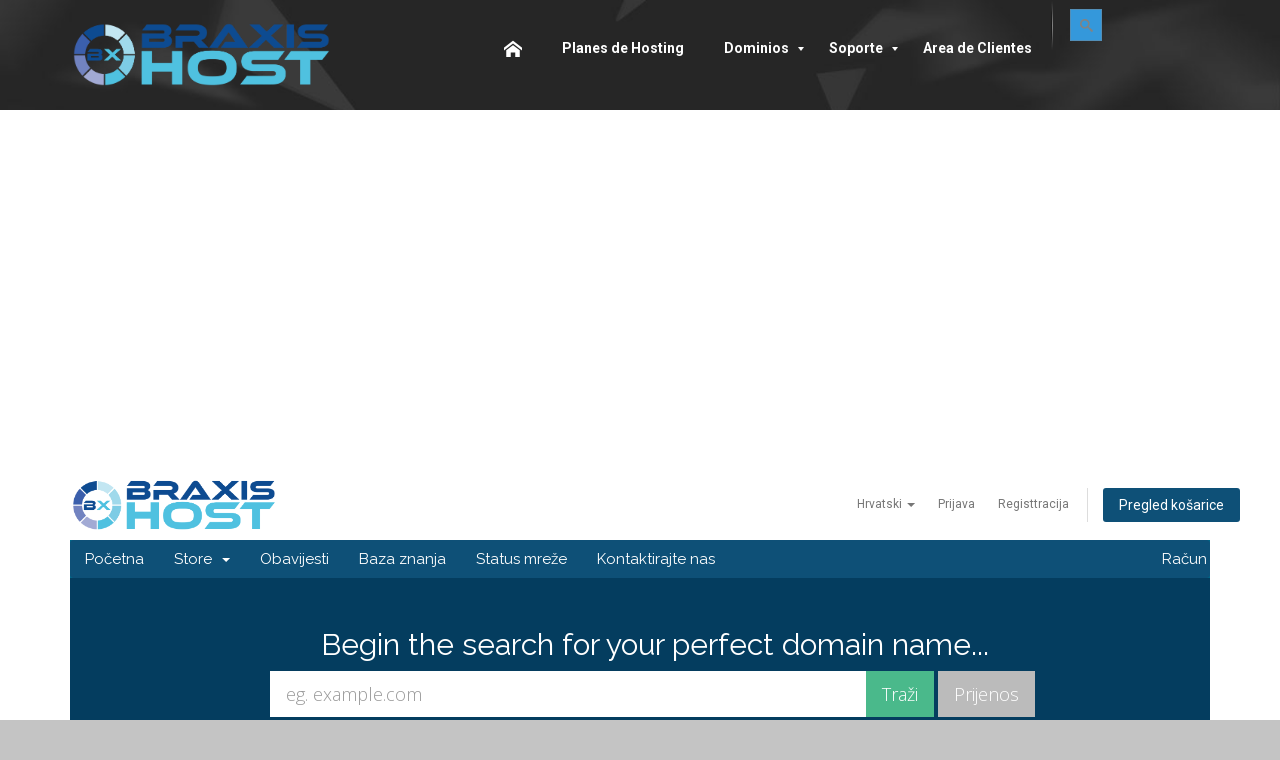

--- FILE ---
content_type: text/html; charset=UTF-8
request_url: https://braxishost.com/?ccce=index&systpl=portal&language=croatian&page_id=3037
body_size: 21051
content:
<!DOCTYPE html>
<html lang="es">
<head>
    <meta charset="UTF-8">
    <meta name="viewport" content="width=device-width, initial-scale=1">
    <link rel="profile" href="http://gmpg.org/xfn/11">
    <link rel="pingback" href="https://braxishost.com/xmlrpc.php">
            <link rel="shortcut icon" href="https://braxishost.com/wp-content/uploads/2015/09/cropped-bx.png" type="image/x-icon"/>
    <link href='https://fonts.googleapis.com/css?family=Roboto:100,300,400,700' rel='stylesheet' type='text/css' />    <title>clientarea &#8211; BraxisHost</title>
<link rel='dns-prefetch' href='//s.w.org' />
<link rel="alternate" type="application/rss+xml" title="BraxisHost &raquo; Feed" href="https://braxishost.com/?feed=rss2" />
<link rel="alternate" type="application/rss+xml" title="BraxisHost &raquo; RSS de los comentarios" href="https://braxishost.com/?feed=comments-rss2" />
		<script type="text/javascript">
			window._wpemojiSettings = {"baseUrl":"https:\/\/s.w.org\/images\/core\/emoji\/11\/72x72\/","ext":".png","svgUrl":"https:\/\/s.w.org\/images\/core\/emoji\/11\/svg\/","svgExt":".svg","source":{"concatemoji":"https:\/\/braxishost.com\/wp-includes\/js\/wp-emoji-release.min.js?ver=5.0.22"}};
			!function(e,a,t){var n,r,o,i=a.createElement("canvas"),p=i.getContext&&i.getContext("2d");function s(e,t){var a=String.fromCharCode;p.clearRect(0,0,i.width,i.height),p.fillText(a.apply(this,e),0,0);e=i.toDataURL();return p.clearRect(0,0,i.width,i.height),p.fillText(a.apply(this,t),0,0),e===i.toDataURL()}function c(e){var t=a.createElement("script");t.src=e,t.defer=t.type="text/javascript",a.getElementsByTagName("head")[0].appendChild(t)}for(o=Array("flag","emoji"),t.supports={everything:!0,everythingExceptFlag:!0},r=0;r<o.length;r++)t.supports[o[r]]=function(e){if(!p||!p.fillText)return!1;switch(p.textBaseline="top",p.font="600 32px Arial",e){case"flag":return s([55356,56826,55356,56819],[55356,56826,8203,55356,56819])?!1:!s([55356,57332,56128,56423,56128,56418,56128,56421,56128,56430,56128,56423,56128,56447],[55356,57332,8203,56128,56423,8203,56128,56418,8203,56128,56421,8203,56128,56430,8203,56128,56423,8203,56128,56447]);case"emoji":return!s([55358,56760,9792,65039],[55358,56760,8203,9792,65039])}return!1}(o[r]),t.supports.everything=t.supports.everything&&t.supports[o[r]],"flag"!==o[r]&&(t.supports.everythingExceptFlag=t.supports.everythingExceptFlag&&t.supports[o[r]]);t.supports.everythingExceptFlag=t.supports.everythingExceptFlag&&!t.supports.flag,t.DOMReady=!1,t.readyCallback=function(){t.DOMReady=!0},t.supports.everything||(n=function(){t.readyCallback()},a.addEventListener?(a.addEventListener("DOMContentLoaded",n,!1),e.addEventListener("load",n,!1)):(e.attachEvent("onload",n),a.attachEvent("onreadystatechange",function(){"complete"===a.readyState&&t.readyCallback()})),(n=t.source||{}).concatemoji?c(n.concatemoji):n.wpemoji&&n.twemoji&&(c(n.twemoji),c(n.wpemoji)))}(window,document,window._wpemojiSettings);
		</script>
		<style type="text/css">
img.wp-smiley,
img.emoji {
	display: inline !important;
	border: none !important;
	box-shadow: none !important;
	height: 1em !important;
	width: 1em !important;
	margin: 0 .07em !important;
	vertical-align: -0.1em !important;
	background: none !important;
	padding: 0 !important;
}
</style>
<link rel='stylesheet' id='mmm_mega_main_menu-css'  href='https://braxishost.com/wp-content/plugins/mega_main_menu/src/css/cache.skin.css?ver=1537974129' type='text/css' media='all' />
<link rel='stylesheet' id='wp-block-library-css'  href='https://braxishost.com/wp-includes/css/dist/block-library/style.min.css?ver=5.0.22' type='text/css' media='all' />
<link rel='stylesheet' id='font-awesome-css'  href='https://braxishost.com/wp-content/plugins/iw_composer_addons/assets/css/font-awesome/css/font-awesome.min.css?ver=2.2.0' type='text/css' media='all' />
<link rel='stylesheet' id='font-whhg-css'  href='https://braxishost.com/wp-content/plugins/iw_composer_addons/assets/css/font-whhg/css/whhg.css?ver=2.2.0' type='text/css' media='all' />
<link rel='stylesheet' id='iw-shortcodes-css'  href='https://braxishost.com/wp-content/plugins/iw_composer_addons/assets/css/iw-shortcodes.css?ver=2.2.0' type='text/css' media='all' />
<link rel='stylesheet' id='iw-main-css'  href='https://braxishost.com/wp-content/plugins/iw_composer_addons/assets/css/iw-main.css?ver=2.2.0' type='text/css' media='all' />
<link rel='stylesheet' id='custombox-css'  href='https://braxishost.com/wp-content/plugins/iw_composer_addons/assets/css/custombox.css?ver=2.2.0' type='text/css' media='all' />
<link rel='stylesheet' id='inwave-check-domain-css'  href='https://braxishost.com/wp-content/plugins/iw_composer_addons/assets/css/inwave-check-domain.css?ver=2.2.0' type='text/css' media='all' />
<link rel='stylesheet' id='iw-testimonials-css'  href='https://braxishost.com/wp-content/plugins/iw_composer_addons/assets/css/iw-testimonials.css?ver=2.2.0' type='text/css' media='all' />
<link rel='stylesheet' id='iwc-css-css'  href='https://braxishost.com/wp-content/plugins/iw_portfolio/assets/css/iw_portfolio.css?ver=5.0.22' type='text/css' media='all' />
<link rel='stylesheet' id='owl-carousel-css'  href='https://braxishost.com/wp-content/plugins/iw_portfolio/assets/css/owl.carousel.css?ver=5.0.22' type='text/css' media='all' />
<link rel='stylesheet' id='owl-theme-css'  href='https://braxishost.com/wp-content/plugins/iw_portfolio/assets/css/owl.theme.css?ver=5.0.22' type='text/css' media='all' />
<link rel='stylesheet' id='rs-plugin-settings-css'  href='https://braxishost.com/wp-content/plugins/revslider/rs-plugin/css/settings.css?ver=4.6.93' type='text/css' media='all' />
<style id='rs-plugin-settings-inline-css' type='text/css'>
.tp-caption a{color:#ff7302;text-shadow:none;-webkit-transition:all 0.2s ease-out;-moz-transition:all 0.2s ease-out;-o-transition:all 0.2s ease-out;-ms-transition:all 0.2s ease-out}.tp-caption a:hover{color:#ffa902}.largeredbtn{font-family:"Raleway",sans-serif;font-weight:900;font-size:16px;line-height:60px;color:#fff !important;text-decoration:none;padding-left:40px;padding-right:80px;padding-top:22px;padding-bottom:22px;background:rgb(234,91,31); background:-moz-linear-gradient(top,rgba(234,91,31,1) 0%,rgba(227,58,12,1) 100%); background:-webkit-gradient(linear,left top,left bottom,color-stop(0%,rgba(234,91,31,1)),color-stop(100%,rgba(227,58,12,1))); background:-webkit-linear-gradient(top,rgba(234,91,31,1) 0%,rgba(227,58,12,1) 100%); background:-o-linear-gradient(top,rgba(234,91,31,1) 0%,rgba(227,58,12,1) 100%); background:-ms-linear-gradient(top,rgba(234,91,31,1) 0%,rgba(227,58,12,1) 100%); background:linear-gradient(to bottom,rgba(234,91,31,1) 0%,rgba(227,58,12,1) 100%); filter:progid:DXImageTransform.Microsoft.gradient( startColorstr='#ea5b1f',endColorstr='#e33a0c',GradientType=0 )}.largeredbtn:hover{background:rgb(227,58,12); background:-moz-linear-gradient(top,rgba(227,58,12,1) 0%,rgba(234,91,31,1) 100%); background:-webkit-gradient(linear,left top,left bottom,color-stop(0%,rgba(227,58,12,1)),color-stop(100%,rgba(234,91,31,1))); background:-webkit-linear-gradient(top,rgba(227,58,12,1) 0%,rgba(234,91,31,1) 100%); background:-o-linear-gradient(top,rgba(227,58,12,1) 0%,rgba(234,91,31,1) 100%); background:-ms-linear-gradient(top,rgba(227,58,12,1) 0%,rgba(234,91,31,1) 100%); background:linear-gradient(to bottom,rgba(227,58,12,1) 0%,rgba(234,91,31,1) 100%); filter:progid:DXImageTransform.Microsoft.gradient( startColorstr='#e33a0c',endColorstr='#ea5b1f',GradientType=0 )}.fullrounded img{-webkit-border-radius:400px;-moz-border-radius:400px;border-radius:400px}
</style>
<link rel='stylesheet' id='mm_icomoon-css'  href='https://braxishost.com/wp-content/plugins/mega_main_menu/framework/src/css/icomoon.css?ver=2.1.1' type='text/css' media='all' />
<link rel='stylesheet' id='bootstrap-css'  href='https://braxishost.com/wp-content/themes/inhost/css/bootstrap.min.css?ver=2.2.0' type='text/css' media='all' />
<link rel='stylesheet' id='inhost-effect-css'  href='https://braxishost.com/wp-content/themes/inhost/css/effect.css?ver=2.2.0' type='text/css' media='all' />
<link rel='stylesheet' id='inhost-animation-css'  href='https://braxishost.com/wp-content/themes/inhost/css/animation.css?ver=2.2.0' type='text/css' media='all' />
<link rel='stylesheet' id='owl-transitions-css'  href='https://braxishost.com/wp-content/themes/inhost/css/owl.transitions.css?ver=2.2.0' type='text/css' media='all' />
<link rel='stylesheet' id='inhost-style-css'  href='https://braxishost.com/wp-content/themes/inhost/style.css?ver=5.0.22' type='text/css' media='all' />
<link rel='stylesheet' id='inhost-responsive-css'  href='https://braxishost.com/wp-content/themes/inhost/css/responsive.css?ver=2.2.0' type='text/css' media='all' />
<link rel='stylesheet' id='inwave-color-css'  href='https://braxishost.com/wp-admin/admin-ajax.php?action=inwave_color&#038;ver=2.2.0' type='text/css' media='all' />
<script type='text/javascript' src='https://braxishost.com/wp-includes/js/jquery/jquery.js?ver=1.12.4'></script>
<script type='text/javascript' src='https://braxishost.com/wp-includes/js/jquery/jquery-migrate.min.js?ver=1.4.1'></script>
<script type='text/javascript' src='https://braxishost.com/wp-content/plugins/iw_composer_addons/assets/js/iw-testimonials.js?ver=2.2.0'></script>
<link rel='https://api.w.org/' href='https://braxishost.com/index.php?rest_route=/' />
<link rel="EditURI" type="application/rsd+xml" title="RSD" href="https://braxishost.com/xmlrpc.php?rsd" />
<link rel="wlwmanifest" type="application/wlwmanifest+xml" href="https://braxishost.com/wp-includes/wlwmanifest.xml" /> 
<meta name="generator" content="WordPress 5.0.22" />
<link rel="canonical" href="https://braxishost.com/?page_id=3037" />
<link rel='shortlink' href='https://braxishost.com/?p=3037' />
<link rel="alternate" type="application/json+oembed" href="https://braxishost.com/index.php?rest_route=%2Foembed%2F1.0%2Fembed&#038;url=https%3A%2F%2Fbraxishost.com%2F%3Fpage_id%3D3037" />
<link rel="alternate" type="text/xml+oembed" href="https://braxishost.com/index.php?rest_route=%2Foembed%2F1.0%2Fembed&#038;url=https%3A%2F%2Fbraxishost.com%2F%3Fpage_id%3D3037&#038;format=xml" />
		<script type="text/javascript">
			jQuery(document).ready(function() {
				// CUSTOM AJAX CONTENT LOADING FUNCTION
				var ajaxRevslider = function(obj) {
				
					// obj.type : Post Type
					// obj.id : ID of Content to Load
					// obj.aspectratio : The Aspect Ratio of the Container / Media
					// obj.selector : The Container Selector where the Content of Ajax will be injected. It is done via the Essential Grid on Return of Content
					
					var content = "";

					data = {};
					
					data.action = 'revslider_ajax_call_front';
					data.client_action = 'get_slider_html';
					data.token = '937d1b611d';
					data.type = obj.type;
					data.id = obj.id;
					data.aspectratio = obj.aspectratio;
					
					// SYNC AJAX REQUEST
					jQuery.ajax({
						type:"post",
						url:"https://braxishost.com/wp-admin/admin-ajax.php",
						dataType: 'json',
						data:data,
						async:false,
						success: function(ret, textStatus, XMLHttpRequest) {
							if(ret.success == true)
								content = ret.data;								
						},
						error: function(e) {
							console.log(e);
						}
					});
					
					 // FIRST RETURN THE CONTENT WHEN IT IS LOADED !!
					 return content;						 
				};
				
				// CUSTOM AJAX FUNCTION TO REMOVE THE SLIDER
				var ajaxRemoveRevslider = function(obj) {
					return jQuery(obj.selector+" .rev_slider").revkill();
				};

				// EXTEND THE AJAX CONTENT LOADING TYPES WITH TYPE AND FUNCTION
				var extendessential = setInterval(function() {
					if (jQuery.fn.tpessential != undefined) {
						clearInterval(extendessential);
						if(typeof(jQuery.fn.tpessential.defaults) !== 'undefined') {
							jQuery.fn.tpessential.defaults.ajaxTypes.push({type:"revslider",func:ajaxRevslider,killfunc:ajaxRemoveRevslider,openAnimationSpeed:0.3});   
							// type:  Name of the Post to load via Ajax into the Essential Grid Ajax Container
							// func: the Function Name which is Called once the Item with the Post Type has been clicked
							// killfunc: function to kill in case the Ajax Window going to be removed (before Remove function !
							// openAnimationSpeed: how quick the Ajax Content window should be animated (default is 0.3)
						}
					}
				},30);
			});
		</script>
		
    
    
    
    

    <!-- Styling -->
<link href="//fonts.googleapis.com/css?family=Open+Sans:300,400,600|Raleway:400,700" rel="stylesheet">
<link href="https://braxishost.com/?ccce=js&ajax=1&js=templates/six/css/all.min.css&page_id=3037?v=d4b8ad" rel="stylesheet">
<link href="https://braxishost.com/?ccce=js&ajax=1&js=templates/six/css/custom.css&page_id=3037" rel="stylesheet">

<!-- HTML5 Shim and Respond.js IE8 support of HTML5 elements and media queries -->
<!-- WARNING: Respond.js doesn't work if you view the page via file:// -->
<!--[if lt IE 9]>
  <script src="https://oss.maxcdn.com/libs/html5shiv/3.7.0/html5shiv.js"></script>
  <script src="https://oss.maxcdn.com/libs/respond.js/1.4.2/respond.min.js"></script>
<![endif]-->

<script type="text/javascript">
    var csrfToken = '9da7064f0a732b5e91c3a5c6988afde7e2e68cef',
        markdownGuide = 'Markdown Guide',
        locale = 'en',
        saved = 'saved',
        saving = 'autosaving';
</script>
<script src="https://braxishost.com/?ccce=js&ajax=1&js=templates/six/js/scripts.min.js&page_id=3037?v=d4b8ad"></script>



    

<style type="text/css">#whmcsimglogo { display: none }</style><meta name="google-site-verification" content="cclA64dy6ksf5U5QWl_4noiADEJS2_SB0gKOHCj5uNI" /><meta name="generator" content="Powered by Visual Composer - drag and drop page builder for WordPress."/>
<!--[if lte IE 9]><link rel="stylesheet" type="text/css" href="https://braxishost.com/wp-content/plugins/js_composer/assets/css/vc_lte_ie9.css" media="screen"><![endif]--><!--[if IE  8]><link rel="stylesheet" type="text/css" href="https://braxishost.com/wp-content/plugins/js_composer/assets/css/vc-ie8.css" media="screen"><![endif]--><link rel="icon" href="https://braxishost.com/wp-content/uploads/2015/09/cropped-bx-32x32.png" sizes="32x32" />
<link rel="icon" href="https://braxishost.com/wp-content/uploads/2015/09/cropped-bx-192x192.png" sizes="192x192" />
<link rel="apple-touch-icon-precomposed" href="https://braxishost.com/wp-content/uploads/2015/09/cropped-bx-180x180.png" />
<meta name="msapplication-TileImage" content="https://braxishost.com/wp-content/uploads/2015/09/cropped-bx-270x270.png" />
<noscript><style> .wpb_animate_when_almost_visible { opacity: 1; }</style></noscript><meta data-pso-pv="1.2.1" data-pso-pt="page" data-pso-th="37ff1dde15058d9a6d8b60e231634da2"><script async src="//pagead2.googlesyndication.com/pagead/js/adsbygoogle.js"></script><script pagespeed_no_defer="" data-pso-version="20170403_083938">window.dynamicgoogletags={config:[]};dynamicgoogletags.config=["ca-pub-3766895930698924",[[[["DIV",null,"contents-main",[]],["10px","40px",1],0,[2],"1670965095",0]]],[[[[null,[[0,19]],null,16,1,1],[null,[[20,20]],null,34,1,1],[null,[[180,199]],null,17,1,1]],[[["BODY",0,null,[]],["10px","10px",1],1,[4],null,0,null,null,2],[["BODY",0,null,[]],["10px","10px",1],2,[5],null,0,null,null,2],[["DIV",null,null,["wrapper"]],["10px","10px",1],1,[4],null,0,null,null,3],[["DIV",null,"contents-main",[]],["10px","40px",1],0,[2],null,0,null,null,5],[["DIV",null,"contents-main",[]],["10px","10px",1],3,[2],null,0,null,null,5],[["DIV",null,null,["footer-logo"]],["10px","10px",1],0,[2],null,0,null,null,8],[["DIV",null,null,["footer-social-links"]],["10px","10px",1],0,[2],null,0,null,null,8],[["DIV",null,null,["footer-extra-links"]],["10px","10px",1],3,[3],null,0,null,null,8],[["DIV",null,null,["menu-informacion-container"]],["10px","10px",1],3,[3],null,0,null,null,9],[["DIV",null,null,["footer-title"]],["10px","10px",1],0,[3],null,0,null,null,9],[["DIV",null,null,["copyright"]],["10px","10px",1],2,[5],null,0,null,null,3]],["8127797893","9604531095","2081264292","3557997491","5034730699"],[null,null,null,[]],"20170214_040801"]],"WordPressPage","6240765494",null,0.01,null,[null,1494934488540],0.01,0,null,null,"http://braxishost.com"];(function(){var h=this,aa=function(a){var b=typeof a;if("object"==b)if(a){if(a instanceof Array)return"array";if(a instanceof Object)return b;var c=Object.prototype.toString.call(a);if("[object Window]"==c)return"object";if("[object Array]"==c||"number"==typeof a.length&&"undefined"!=typeof a.splice&&"undefined"!=typeof a.propertyIsEnumerable&&!a.propertyIsEnumerable("splice"))return"array";if("[object Function]"==c||"undefined"!=typeof a.call&&"undefined"!=typeof a.propertyIsEnumerable&&!a.propertyIsEnumerable("call"))return"function"}else return"null";
else if("function"==b&&"undefined"==typeof a.call)return"object";return b},p=function(a){return"number"==typeof a},ba=function(a,b){var c=Array.prototype.slice.call(arguments,1);return function(){var b=c.slice();b.push.apply(b,arguments);return a.apply(this,b)}},r=function(a,b){function c(){}c.prototype=b.prototype;a.Ra=b.prototype;a.prototype=new c;a.prototype.constructor=a;a.Ta=function(a,c,f){for(var d=Array(arguments.length-2),e=2;e<arguments.length;e++)d[e-2]=arguments[e];return b.prototype[c].apply(a,
d)}};var ca=String.prototype.trim?function(a){return a.trim()}:function(a){return a.replace(/^[\s\xa0]+|[\s\xa0]+$/g,"")},da=function(a,b){return a<b?-1:a>b?1:0},ea=function(a){return String(a).replace(/\-([a-z])/g,function(a,c){return c.toUpperCase()})};var fa=Array.prototype.forEach?function(a,b,c){Array.prototype.forEach.call(a,b,c)}:function(a,b,c){for(var d=a.length,e="string"==typeof a?a.split(""):a,f=0;f<d;f++)f in e&&b.call(c,e[f],f,a)};var ga=function(a){ga[" "](a);return a};ga[" "]=function(){};var ia=function(a,b){var c=ha;Object.prototype.hasOwnProperty.call(c,a)||(c[a]=b(a))};var t;a:{var ja=h.navigator;if(ja){var ka=ja.userAgent;if(ka){t=ka;break a}}t=""}var v=function(a){return-1!=t.indexOf(a)};var la=v("Opera"),w=v("Trident")||v("MSIE"),ma=v("Edge"),na=v("Gecko")&&!(-1!=t.toLowerCase().indexOf("webkit")&&!v("Edge"))&&!(v("Trident")||v("MSIE"))&&!v("Edge"),oa=-1!=t.toLowerCase().indexOf("webkit")&&!v("Edge"),pa=function(){var a=h.document;return a?a.documentMode:void 0},qa;
a:{var ra="",sa=function(){var a=t;if(na)return/rv\:([^\);]+)(\)|;)/.exec(a);if(ma)return/Edge\/([\d\.]+)/.exec(a);if(w)return/\b(?:MSIE|rv)[: ]([^\);]+)(\)|;)/.exec(a);if(oa)return/WebKit\/(\S+)/.exec(a);if(la)return/(?:Version)[ \/]?(\S+)/.exec(a)}();sa&&(ra=sa?sa[1]:"");if(w){var ta=pa();if(null!=ta&&ta>parseFloat(ra)){qa=String(ta);break a}}qa=ra}
var ua=qa,ha={},va=function(a){ia(a,function(){for(var b=0,c=ca(String(ua)).split("."),d=ca(String(a)).split("."),e=Math.max(c.length,d.length),f=0;0==b&&f<e;f++){var g=c[f]||"",k=d[f]||"";do{g=/(\d*)(\D*)(.*)/.exec(g)||["","","",""];k=/(\d*)(\D*)(.*)/.exec(k)||["","","",""];if(0==g[0].length&&0==k[0].length)break;b=da(0==g[1].length?0:parseInt(g[1],10),0==k[1].length?0:parseInt(k[1],10))||da(0==g[2].length,0==k[2].length)||da(g[2],k[2]);g=g[3];k=k[3]}while(0==b)}return 0<=b})},wa;var xa=h.document;
wa=xa&&w?pa()||("CSS1Compat"==xa.compatMode?parseInt(ua,10):5):void 0;var x=function(){},ya="function"==typeof Uint8Array,z=function(a,b,c){a.a=null;b||(b=[]);a.Va=void 0;a.M=-1;a.l=b;a:{if(a.l.length){b=a.l.length-1;var d=a.l[b];if(d&&"object"==typeof d&&"array"!=aa(d)&&!(ya&&d instanceof Uint8Array)){a.R=b-a.M;a.G=d;break a}}a.R=Number.MAX_VALUE}a.Ua={};if(c)for(b=0;b<c.length;b++)d=c[b],d<a.R?(d+=a.M,a.l[d]=a.l[d]||y):a.G[d]=a.G[d]||y},y=[],A=function(a,b){if(b<a.R){b+=a.M;var c=a.l[b];return c===y?a.l[b]=[]:c}c=a.G[b];return c===y?a.G[b]=[]:c},Aa=function(a){a=
A(za,a);return null==a?a:+a},B=function(a,b,c){b<a.R?a.l[b+a.M]=c:a.G[b]=c},C=function(a,b,c){a.a||(a.a={});if(!a.a[c]){var d=A(a,c);d&&(a.a[c]=new b(d))}return a.a[c]},D=function(a,b,c){a.a||(a.a={});if(!a.a[c]){for(var d=A(a,c),e=[],f=0;f<d.length;f++)e[f]=new b(d[f]);a.a[c]=e}b=a.a[c];b==y&&(b=a.a[c]=[]);return b},Ba=function(a,b,c){a.a||(a.a={});c=c||[];for(var d=[],e=0;e<c.length;e++)d[e]=E(c[e]);a.a[b]=c;B(a,b,d)},Ca=function(a){if(a.a)for(var b in a.a){var c=a.a[b];if("array"==aa(c))for(var d=
0;d<c.length;d++)c[d]&&E(c[d]);else c&&E(c)}},E=function(a){Ca(a);return a.l};x.prototype.toString=function(){Ca(this);return this.l.toString()};var Da=function(a){var b;if("array"==aa(a)){for(var c=Array(a.length),d=0;d<a.length;d++)null!=(b=a[d])&&(c[d]="object"==typeof b?Da(b):b);return c}if(ya&&a instanceof Uint8Array)return new Uint8Array(a);c={};for(d in a)null!=(b=a[d])&&(c[d]="object"==typeof b?Da(b):b);return c};var Ea=function(a,b){this.events=[];this.Ga=b||h;var c=null;b&&(b.google_js_reporting_queue=b.google_js_reporting_queue||[],this.events=b.google_js_reporting_queue,c=b.google_measure_js_timing);this.ia=null!=c?c:Math.random()<a};Ea.prototype.disable=function(){fa(this.events,this.ya,this);this.events.length=0;this.ia=!1};Ea.prototype.ya=function(a){var b=this.Ga.performance;a&&b&&b.clearMarks&&(b.clearMarks("goog_"+a.uniqueId+"_start"),b.clearMarks("goog_"+a.uniqueId+"_end"))};var Fa=function(){var a=!1;try{var b=Object.defineProperty({},"passive",{get:function(){a=!0}});h.addEventListener("test",null,b)}catch(c){}return a}();var Ha=function(){var a=Ga;try{var b;if(b=!!a&&null!=a.location.href)a:{try{ga(a.foo);b=!0;break a}catch(c){}b=!1}return b}catch(c){return!1}},Ia=function(a,b){for(var c in a)Object.prototype.hasOwnProperty.call(a,c)&&b.call(void 0,a[c],c,a)};var Ja=function(a,b,c,d,e){this.la=c||4E3;this.H=a||"&";this.wa=b||",$";this.T=void 0!==d?d:"trn";this.Sa=e||null;this.va=!1;this.V={};this.Ja=0;this.L=[]},Ma=function(a,b,c,d){b=b+"//"+c+d;var e=Ka(a)-d.length-0;if(0>e)return"";a.L.sort(function(a,b){return a-b});d=null;c="";for(var f=0;f<a.L.length;f++)for(var g=a.L[f],k=a.V[g],m=0;m<k.length;m++){if(!e){d=null==d?g:d;break}var l=La(k[m],a.H,a.wa);if(l){l=c+l;if(e>=l.length){e-=l.length;b+=l;c=a.H;break}else a.va&&(c=e,l[c-1]==a.H&&--c,b+=l.substr(0,
c),c=a.H,e=0);d=null==d?g:d}}f="";a.T&&null!=d&&(f=c+a.T+"="+(a.Sa||d));return b+f+""},Ka=function(a){if(!a.T)return a.la;var b=1,c;for(c in a.V)b=c.length>b?c.length:b;return a.la-a.T.length-b-a.H.length-1},La=function(a,b,c,d,e){var f=[];Ia(a,function(a,k){(a=Na(a,b,c,d,e))&&f.push(k+"="+a)});return f.join(b)},Na=function(a,b,c,d,e){if(null==a)return"";b=b||"&";c=c||",$";"string"==typeof c&&(c=c.split(""));if(a instanceof Array){if(d=d||0,d<c.length){for(var f=[],g=0;g<a.length;g++)f.push(Na(a[g],
b,c,d+1,e));return f.join(c[d])}}else if("object"==typeof a)return e=e||0,2>e?encodeURIComponent(La(a,b,c,d,e+1)):"...";return encodeURIComponent(String(a))};var Ra=function(a,b,c,d){var e=Pa;if((c?e.Pa:Math.random())<(d||e.za))try{var f;b instanceof Ja?f=b:(f=new Ja,Ia(b,function(a,b){var c=f,d=c.Ja++,e={};e[b]=a;a=[e];c.L.push(d);c.V[d]=a}));var g=Ma(f,e.Ma,e.Ba,e.La+a+"&");g&&Qa(g)}catch(k){}},Qa=function(a){h.google_image_requests||(h.google_image_requests=[]);var b=h.document.createElement("img");b.src=a;h.google_image_requests.push(b)};var Sa;if(!(Sa=!na&&!w)){var Ta;if(Ta=w)Ta=9<=Number(wa);Sa=Ta}Sa||na&&va("1.9.1");w&&va("9");var F=function(a,b,c,d){this.top=a;this.right=b;this.bottom=c;this.left=d};F.prototype.floor=function(){this.top=Math.floor(this.top);this.right=Math.floor(this.right);this.bottom=Math.floor(this.bottom);this.left=Math.floor(this.left);return this};var Ua=document,Va=window;var Wa=!!window.google_async_iframe_id,Ga=Wa&&window.parent||window;var Pa,G;if(Wa&&!Ha()){var Xa="."+Ua.domain;try{for(;2<Xa.split(".").length&&!Ha();)Ua.domain=Xa=Xa.substr(Xa.indexOf(".")+1),Ga=window.parent}catch(a){}Ha()||(Ga=window)}G=Ga;var Ya=new Ea(1,G);Pa=new function(){this.Ma="http:"===Va.location.protocol?"http:":"https:";this.Ba="pagead2.googlesyndication.com";this.La="/pagead/gen_204?id=";this.za=.01;this.Pa=Math.random()};
if("complete"==G.document.readyState)G.google_measure_js_timing||Ya.disable();else if(Ya.ia){var Za=function(){G.google_measure_js_timing||Ya.disable()};G.addEventListener?G.addEventListener("load",Za,Fa?void 0:!1):G.attachEvent&&G.attachEvent("onload",Za)};var H=function(a){this.na={};this.na.c=a;this.o=[];this.u=null;this.v=[];this.ea=0};H.prototype.g=function(a){for(var b=0;b<this.o.length;b++)if(this.o[b]==a)return this;this.o.push(a);return this};var $a=function(a,b){a.u=a.u?a.u:b;return a};H.prototype.C=function(a){for(var b=0;b<this.v.length;b++)if(this.v[b]==a)return this;this.v.push(a);return this};
H.prototype.getData=function(a){var b=this.na,c={},d;for(d in b)c[d]=b[d];0<this.ea&&(c.t=this.ea);c.err=this.o.join();c.warn=this.v.join();if(this.u){c.excp_n=this.u.name;c.excp_m=this.u.message&&this.u.message.substring(0,512);if(b=this.u.stack){d=this.u.stack;try{-1==d.indexOf("")&&(d="\n"+d);for(var e;d!=e;)e=d,d=d.replace(/((https?:\/..*\/)[^\/:]*:\d+(?:.|\n)*)\2/,"$1");b=d.replace(/\n */g,"\n")}catch(f){b=""}}c.excp_s=b}c.w=0<a.innerWidth?a.innerWidth:null;c.h=0<a.innerHeight?a.innerHeight:
null;return c};var bb=function(a,b){ab(a,a.Ea,a.X,b)},ab=function(a,b,c,d){var e=d.u;d=d.getData(a.K);a.Ha?(d.type=b,a.K.console.log(d),e&&a.K.console.error(e)):0<c&&(d.r=c,Ra(b,d,"jserror"!=b,c))};var I=function(a){return a.dynamicgoogletags=a.dynamicgoogletags||{}};var J=function(a){z(this,a,cb)};r(J,x);var cb=[4];J.prototype.getId=function(){return A(this,3)};var K=function(a){z(this,a,null)};r(K,x);var db=function(a){z(this,a,null)};r(db,x);var L=function(a){return C(a,J,1)},fb=function(a){z(this,a,eb)};r(fb,x);var eb=[1];fb.prototype.i=function(){return D(this,db,1)};fb.prototype.pa=function(a){Ba(this,1,a)};var M=function(a){z(this,a,gb)};r(M,x);var gb=[2];M.prototype.ka=function(){return A(this,3)};M.prototype.qa=function(a){B(this,3,a)};var hb=function(a){z(this,a,null)};r(hb,x);var N=function(a){z(this,a,ib)};r(N,x);var ib=[1,2,3];N.prototype.i=function(){return D(this,db,2)};
N.prototype.pa=function(a){Ba(this,2,a)};var O=function(a){z(this,a,jb)};r(O,x);var jb=[3];O.prototype.A=function(){return A(this,1)};O.prototype.D=function(){return C(this,fb,2)};O.prototype.O=function(){return A(this,4)};O.prototype.ka=function(){return A(this,5)};O.prototype.qa=function(a){B(this,5,a)};O.prototype.N=function(){return C(this,kb,9)};var kb=function(a){z(this,a,null)};r(kb,x);var lb=function(a){this.m=a;this.sa=[]};lb.prototype.f=function(){return 0<D(this.m,N,3).length?D(this.m,N,3)[0]:null};var mb=function(a){var b=["adsbygoogle-placeholder"];a=a.className?a.className.split(/\s+/):[];for(var c={},d=0;d<a.length;++d)c[a[d]]=!0;for(d=0;d<b.length;++d)if(!c[b[d]])return!1;return!0};var nb=function(a,b){for(var c=0;c<b.length;c++){var d=b[c],e=ea(d.Wa);a[e]=d.value}},qb=function(a,b){var c=ob;b.setAttribute("data-adsbygoogle-status","reserved");b={element:b};(c=c&&c.Na)&&(b.params=c);pb(a).push(b)},pb=function(a){return a.adsbygoogle=a.adsbygoogle||[]};var rb=function(a,b){if(!a)return!1;a=b.getComputedStyle?b.getComputedStyle(a,null):a.currentStyle;if(!a)return!1;a=a.cssFloat||a.styleFloat;return"left"==a||"right"==a},sb=function(a){for(a=a.previousSibling;a&&1!=a.nodeType;)a=a.previousSibling;return a?a:null},tb=function(a){return!!a.nextSibling||!!a.parentNode&&tb(a.parentNode)};var ub=function(a,b){var c=a.length;if(null!=c)for(var d=0;d<c;d++)b.call(void 0,a[d],d)};var vb=function(a,b,c,d){this.ma=a;this.$=b;this.aa=c;this.P=d};vb.prototype.query=function(a){var b=[];try{b=a.querySelectorAll(this.ma)}catch(f){}if(!b.length)return[];a=b;b=a.length;if(0<b){for(var c=Array(b),d=0;d<b;d++)c[d]=a[d];a=c}else a=[];a=wb(this,a);p(this.$)&&(b=this.$,0>b&&(b+=a.length),a=0<=b&&b<a.length?[a[b]]:[]);if(p(this.aa)){b=[];for(c=0;c<a.length;c++){var d=xb(a[c]),e=this.aa;0>e&&(e+=d.length);0<=e&&e<d.length&&b.push(d[e])}a=b}return a};
vb.prototype.toString=function(){return JSON.stringify({nativeQuery:this.ma,occurrenceIndex:this.$,paragraphIndex:this.aa,ignoreMode:this.P})};
var wb=function(a,b){if(null==a.P)return b;switch(a.P){case 1:return b.slice(1);case 2:return b.slice(0,b.length-1);case 3:return b.slice(1,b.length-1);case 0:return b;default:throw Error("Unknown ignore mode: "+a.P);}},xb=function(a){var b=[];ub(a.getElementsByTagName("p"),function(a){100<=yb(a)&&b.push(a)});return b},yb=function(a){if(3==a.nodeType)return a.length;if(1!=a.nodeType||"SCRIPT"==a.tagName)return 0;var b=0;ub(a.childNodes,function(a){b+=yb(a)});return b},zb=function(a){return 0==a.length||
isNaN(a[0])?a:"\\"+(30+parseInt(a[0],10))+" "+a.substring(1)};var Ab=function(a,b){var c=0,d=A(a,6);if(void 0!==d)switch(d){case 0:c=1;break;case 1:c=2;break;case 2:c=3}var d=null,e=A(a,7);if(A(a,1)||a.getId()||0<A(a,4).length){var f=a.getId(),g=A(a,1),e=A(a,4),d=A(a,2);a=A(a,5);var k="";g&&(k+=g);f&&(k+="#"+zb(f));if(e)for(f=0;f<e.length;f++)k+="."+zb(e[f]);d=(e=k)?new vb(e,d,a,c):null}else e&&(d=new vb(e,A(a,2),A(a,5),c));return d?d.query(b):[]},Bb=function(a,b){if(a==b)return!0;if(!a||!b||A(a,1)!=A(b,1)||A(a,2)!=A(b,2)||a.getId()!=b.getId()||A(a,7)!=A(b,
7)||A(a,5)!=A(b,5)||A(a,6)!=A(b,6))return!1;a=A(a,4);b=A(b,4);if(a||b)if(a&&b&&a.length==b.length)for(var c=0;c<a.length;c++){if(a[c]!=b[c])return!1}else return!1;return!0};var Cb=function(a){a=a.document;return("CSS1Compat"==a.compatMode?a.documentElement:a.body)||{}},Db=function(a){return void 0===a.pageYOffset?(a.document.documentElement||a.document.body.parentNode||a.document.body).scrollTop:a.pageYOffset};var Eb=function(a,b){b=L(b);if(!b)return null;a=Ab(b,a);return 0<a.length?a[0]:null},Gb=function(a,b){b=Fb(a,b,!0);return p(b)&&!(b<=Cb(a).clientHeight)},Hb=function(a,b){return a.body?b-a.body.getBoundingClientRect().top:b},Fb=function(a,b,c){if(!c||!p(A(b,8))){var d=Eb(a.document,b);if(d){var e=null!=C(b,K,2)?A(C(b,K,2),3):void 0;c=a.document.createElement("div");c.className="googlepublisherpluginad";var f=c.style;f.textAlign="center";f.width="100%";f.height="0px";f.clear=e?"both":"none";Ib(c,d,
A(b,3));d=c.getBoundingClientRect().top+Db(a);c.parentNode.removeChild(c);B(b,8,d)}}b=A(b,8);return p(b)?b-Db(a):null},Jb={0:0,1:1,2:2,3:3},Kb={0:"auto",1:"horizontal",2:"vertical",3:"rectangle"},Lb=function(a,b){a.sort(function(a,d){a=Fb(b,a,!0);a=p(a)?a:Number.POSITIVE_INFINITY;d=Fb(b,d,!0);d=p(d)?d:Number.POSITIVE_INFINITY;return a-d})},Ib=function(a,b,c){switch(Jb[c]){case 0:b.parentNode&&b.parentNode.insertBefore(a,b);break;case 3:if(c=b.parentNode){var d=b.nextSibling;if(d&&d.parentNode!=c)for(;d&&
8==d.nodeType;)d=d.nextSibling;c.insertBefore(a,d)}break;case 1:b.insertBefore(a,b.firstChild);break;case 2:b.appendChild(a)}if(1!=b.nodeType?0:"INS"==b.tagName&&mb(b))b.style.display="block"};var ob=new function(){this.ha="googlepublisherpluginad";this.Na={google_tag_origin:"pso"}},P=function(a){this.b=a;this.j=[];this.da=0;this.o=[];this.v=[];this.Y=null;this.oa=!1},Mb=function(a,b){a=C(a.f(),J,4);if(!(a&&b&&A(b,1)==A(a,1)&&b.getId()==a.getId()&&p(A(b,2))&&p(A(b,5))))return!1;a=A(a,4);b=A(b,4);if(a.length!=b.length)return!1;for(var c=0;c<a.length;++c)if(b[c]!=a[c])return!1;return!0},Nb=function(a){var b=p(void 0)?void 0:20,c=a.f(),d=c.i(),e=C(c,J,4);if(!(a.oa||0>=b)&&e&&0!=Ab(e,a.b.document).length){a.oa=
!0;for(var c=[],f=0;f<d.length;++f){var g=d[f],k=L(g);if(Mb(a,k)){var m=A(k,2),k=A(k,5);null!=m&&null!=k&&0<=m&&0<=k&&(!c[m]||A(L(c[m]),5)<k)&&(c[m]=g)}}k=0;d=Ab(e,a.b.document);for(m=0;m<c.length&&k<b;++m){var e=k,f=a,l=d[m],g=c[m],k=b-k,u=f.f().i(),q=0;if(l&&g){l=xb(l).length;switch(A(L(g),6)){case 0:case 1:--l;break;case 2:l-=2}for(var n=A(L(g),5)+1;n<l&&q<k;++n){var Oa=new g.constructor(Da(E(g))),Hc=L(Oa);B(Hc,5,n);u.push(Oa);q++}}q&&f.f().pa(u);k=e+q}}};
P.prototype.g=function(a){for(var b=0;b<this.o.length;++b)if(this.o[b]==a)return;this.o.push(a)};P.prototype.C=function(a){for(var b=0;b<this.v.length;++b)if(this.v[b]==a)return;this.v.push(a)};
var Ob=function(a,b,c){var d=Jb[A(b,3)],e=Eb(a.b.document,b);if(e){var f=L(b)?A(L(b),2):void 0,g;a:{g=a.b;if(null!=f)switch(d){case 0:g=rb(sb(e),g);break a;case 3:g=rb(e,g);break a;case 2:f=e.lastChild;g=rb(f?1==f.nodeType?f:sb(f):null,g);break a}g=!1}if(!g&&(c||2!=d||tb(e))&&(c=1==d||2==d?e:e.parentNode,!c||(1!=c.nodeType?0:"INS"==c.tagName&&mb(c))||!(0>=c.offsetWidth)))a:if(A(b,7))a.C(8);else{b:if(A(b,5))c=A(b,5);else{if(c=Q(a).f())if(c=A(c,3),a.da<c.length){c=c[a.da++];break b}a.g(4);c=null}if(null!=
c){B(b,7,!0);d=[];(g=a.O())&&d.push(g);g=Q(a).sa;for(f=0;f<g.length;++f)d.push(g[f]);p(A(b,9))&&d.push("pso-lv-"+A(b,9));var k=a.b.document;g=a.A();var f=A(b,6),f=null!=f?Kb[f]:f,m=C(b,K,2),l={};m&&(l.ra=A(m,1),l.ga=A(m,2),l.xa=!!A(m,3));var m=c,u=ob,q=k.createElement("div"),n=q.style;n.textAlign="center";n.width="100%";n.height="auto";n.clear=l.xa?"both":"none";l.Ka&&nb(n,l.Ka);k=k.createElement("ins");n=k.style;n.display="block";n.margin="auto";n.backgroundColor="transparent";l.ra&&(n.marginTop=
l.ra);l.ga&&(n.marginBottom=l.ga);l.ta&&nb(n,l.ta);q.appendChild(k);k.setAttribute("data-ad-format",f?f:"auto");if(f=u&&u.ha)q.className=f;k.className="adsbygoogle";k.setAttribute("data-ad-client",g);m&&k.setAttribute("data-ad-slot",m);d.length&&k.setAttribute("data-ad-channel",d.join("+"));Ib(q,e,A(b,3));try{qb(a.b,k)}catch(Oa){A(b,5)!=c&&a.da--;B(b,7,!1);a.C(6);q&&q.parentNode&&q.parentNode.removeChild(q);break a}a.j.push(q)}}}},Pb=function(a,b){for(var c=Number.POSITIVE_INFINITY,d=0;d<a.j.length;++d)var e=
a.j[d].getBoundingClientRect().top,f=a.j[d].getBoundingClientRect().bottom,c=Math.min(c,b<e?e-b:f<b?b-f:0);return c},Q=function(a){a=I(a.b).ps||null;if(!a)throw Error("No placementState");return a},Qb=function(a,b){var c=Q(a).m;if(!c||!c.A())return a.g(5),!1;c=D(c,N,3)[0];return c?A(c,3).length<b?(a.g(4),a.g(5),!1):!0:(a.g(5),!1)};P.prototype.A=function(){return Q(this).m.A()||""};P.prototype.O=function(){return Q(this).m.O()||void 0};P.prototype.D=function(){return Q(this).m.D()||new fb};
P.prototype.f=function(){var a=Q(this).f();if(!a)throw Error("No mConfig");return a};var Rb=function(a){a=A(a.f(),6);return null!=a&&0<a};var Sb=function(){this.I=this.J=this.ba=null};var R=function(a){P.call(this,a)};r(R,P);R.prototype.apply=function(a){var b;(b=Q(this).m)&&b.A()&&b.D()?b=!0:(this.g(5),b=!1);if(b){b=this.D().i();for(var c=0;c<b.length;c++){var d=b[c];A(d,7)||Ob(this,d,a)}}};R.prototype.B=function(){return(0==this.D().i().length||0<this.j.length)&&0==this.o.length};var Tb=function(a){P.call(this,a);if(Qb(this,0)){a=this.D().i();for(var b=this.f().i(),c=0;c<a.length;c++){var d=a[c],e;a:{e=d;var f=b;if(e&&L(e))for(var g=0;g<f.length;g++){var k=f[g];if(A(e,3)==A(k,3)&&Bb(L(e),L(k))){e=k;break a}}e=null}e&&C(e,K,2)&&(e=C(e,K,2),d.a||(d.a={}),f=e?E(e):e,d.a[2]=e,B(d,2,f))}}};r(Tb,R);var Vb=function(a,b){var c=void 0===b.pageXOffset?(b.document.documentElement||b.document.body.parentNode||b.document.body).scrollLeft:b.pageXOffset,d=Db(b);if(a.getBoundingClientRect)return a=a.getBoundingClientRect(),Ub(a)?new F(a.top+d,a.right+c,a.bottom+d,a.left+c):new F(0,0,0,0);b=b.document.createRange();b.selectNodeContents(a);return b.collapsed?new F(0,0,0,0):b.getBoundingClientRect?(a=b.getBoundingClientRect(),Ub(a)?new F(a.top+d,a.right+c,a.bottom+d,a.left+c):new F(0,0,0,0)):new F(0,0,0,
0)},Ub=function(a){return!!a&&p(a.top)&&!isNaN(a.top)&&p(a.right)&&!isNaN(a.right)&&p(a.bottom)&&!isNaN(a.bottom)&&p(a.left)&&!isNaN(a.left)};var $b=function(a){this.K=a;this.Fa=Wb(a);this.ua=S("ins.adsbygoogle",a);this.fa=Xb(a);this.Oa=S("[__lsu_res=reserved]",a);this.U=[];a=Yb(this);for(var b=0;b<a.length;b++)this.U.push(new Zb(a[b]))},Wb=function(a){var b=a.googletag;if(!b||"function"!=typeof b.pubads)return S("div[id^=div-gpt-ad]",a);var c=[];try{for(var d=b.pubads().getSlots(),b=0;b<d.length;b++){var e=d[b].getSlotElementId(),f=a.document.getElementById(e);null!=f&&c.push(f)}}catch(g){Ra("ladd_evt",{ok:0,err:g.toString()},!0,.1)}return c},
Xb=function(a){return S("iframe[id^=aswift_],iframe[id^=google_ads_frame]",a)},S=function(a,b){return Array.prototype.slice.call(b.document.querySelectorAll(a))},Yb=function(a){return[].concat(a.Fa,a.ua,a.fa,a.Oa)},Zb=function(a){this.Ca=a;this.W=null};var T=function(a){P.call(this,a)};r(T,P);T.prototype.apply=function(){};T.prototype.B=function(){var a;if(Rb(this)){a=this.b;var b=Wb(a);a=0<[].concat(b,S("ins.adsbygoogle",a),Xb(a),S("[__lsu_res=reserved]",a)).length}else a=!0;return a};var ac=function(a){P.call(this,a);this.F=null};r(ac,P);
ac.prototype.apply=function(a){if(a&&Qb(this,2)){Nb(this);a=Cb(this.b).clientHeight||640;null==this.F&&(this.F=new $b(this.b));var b=this.F.fa.length;if(!(5<=b)){var b=Math.min(2,5-b),c=this.f().i();Lb(c,this.b);for(var d=0;d<c.length&&this.j.length<b;++d){var e=c[d];if(Gb(this.b,e)){var f=Fb(this.b,e,!0);if(void 0!==f){var g;a:{g=this.F;for(var k=a,m=f,l=0;l<g.U.length;l++){var u=m,q=k,n;n=g.U[l];n.W||(n.W=Vb(n.Ca,g.K));n=n.W;if(n.top-q<u&&u<n.bottom+q){g=!0;break a}}g=!1}g||Pb(this,f)<a||Ob(this,
e,!0)}}}0==this.j.length&&this.C(1)}}};ac.prototype.B=function(){return Rb(this)?0<Yb(this.F).length:!0};var bc=function(a){P.call(this,a);this.Z=!1};r(bc,T);
bc.prototype.apply=function(a){if(a&&!this.Z){var b;a:{var c=this.b.document;b=c.body;if(a&&b){a=this.A();var d=ob,e=c.createElement("div");e.style.display="block";if(d=d&&d.ha)e.className=d;c=c.createElement("ins");c.className="adsbygoogle";c.setAttribute("data-ad-client",a);c.setAttribute("data-reactive-ad-format","1");c.style.display="none";e.appendChild(c);Ib(e,b,2);try{qb(this.b,c)}catch(f){this.C(6);e&&e.parentNode&&e.parentNode.removeChild(e);b=5;break a}this.j.push(e);b=0}else b=4}this.Z=
0==b}};bc.prototype.B=function(){return this.Z&&T.prototype.B.call(this)};var cc=function(a){P.call(this,a);a=Cb(a).clientHeight;this.Aa=.1*a;this.Ia=.75*a};r(cc,P);
cc.prototype.apply=function(a){if(Qb(this,3)&&!this.B()){Nb(this);var b=this.f().i();Lb(b,this.b);var c;c=this.Aa;var d;d=document;d=d.querySelectorAll?d.querySelectorAll("header,#header,#masthead,.header,.site-header"):[];for(var e=d.length,f=0<e?d[0]:null,g=1;g<e;g++)d[g].getBoundingClientRect().top<f.getBoundingClientRect().top&&(f=d[g]);(d=f)&&(d=d.getBoundingClientRect())&&d.top!=d.bottom&&d.left!=d.right&&(c=Math.min(c,Hb(document,d.bottom)));for(d=0;d<b.length&&3>this.j.length;d++){e=b[d];
var f=c,g=this.b.document,k=Fb(this.b,e,!1);!p(k)||Hb(g,k)<f?f=!1:(f=Pb(this,k),f=this.Ia<f);f&&(f=Gb(this.b,e),g=A(e,6)||0,f&&0==g&&B(e,6,3),!f&&a||Ob(this,e,a))}}};cc.prototype.B=function(){return 3==this.j.length};var U={};U[16]=R;U[17]=R;U[19]=T;U[29]=ac;U[33]=T;U[30]=bc;U[28]=cc;U[34]=cc;U[32]=Tb;U[1]=R;U[8]=T;U[11]=R;var dc=[19,29,33,30,16,32,17,34],ec=[16,19,33,30,17,1,6,8,11];var fc=function(a,b){a=a.google_ad_modifications=a.google_ad_modifications||{};(a.ad_channels=a.ad_channels||[]).push(b)};var gc=function(a){return 0>a||99<a?null:10>a?"0"+a:""+a};var hc=function(a,b){a=a.google_ad_modifications=a.google_ad_modifications||{};a=a.loeids=a.loeids||[];for(var c=0;c<b.length;c++)a.push(b[c])};var ic=function(a,b,c){this.ja=a;this.Da=c?c:new kb};ic.prototype.N=function(){return this.Da||new kb};var jc=function(a){if(!p(a))return!1;for(var b=0;b<dc.length;++b)if(a==dc[b])return!1;return!0},oc=function(){var a=V,b=kc,c=lc,d=b.f();if(!d)return mc(16);var e=null,f;a:{var g=D(d,M,1);for(f=0;f<g.length;++f){for(var k=!0,m=0;m<ec.length;++m)A(g[f],4)==ec[m]&&(k=!1);if(k){g=[];0==d.i().length&&g.push("PsoInvalidVariant");0==A(d,3).length&&g.push("PsoNoAdSlotCodes");f=g;break a}}f=[]}g=c.ja;if(0==f.length)a:{e=D(d,M,1);if(p(g))for(f=0;f<e.length;f++)if(k=e[f],U[A(k,4)])for(var m=D(k,hb,2),l=0;l<
m.length;l++){var u=m[l],q=A(u,1),u=A(u,2);if(p(q)&&p(u)&&g>=q&&g<=u){e=k;break a}}e=null}else for(k=0;k<f.length;++k)b.sa.push(f[k]);if(!e){f=D(d,M,1);e={};for(k=0;k<f.length;k++)e[A(f[k],4)]=!0;f=null;e[19]||e[8]?f=19:e[16]||e[1]?f=16:0<d.i().length&&0<A(d,3).length&&e[34]&&(f=34);null!=f?(e=new M,B(e,6,3),B(e,4,f),16!=f&&19!=f&&e.qa("pso-ama-fallback")):e=null}(f=!e)||(!p(g)||800>g?f=!1:820>g?(hc(a,["26835111"]),f=!0):(840>g&&hc(a,["26835112"]),f=!1));if(f)return mc(16);(g=e.ka())&&fc(a,g);g=!0;
A(c.N(),2)&&(Date.now?Date.now():+new Date)<A(c.N(),2)||(fc(a,"pso-ama-exd"),g=!1);A(b.m,11)&&(fc(a,"pso-ama-stl-tmp"),g=!1);g&&fc(a,"pso-ama-elig");2==A(e,6)&&(b=A(e,1),null!=b&&hc(a,[""+b]));if(g&&(2==A(e,6)||1==A(e,6))){d=D(d,M,1);if(null===c.ja)c=[];else{b={};c=[];for(g=0;g<d.length;g++)f=nc(d[g]),null==f||b[f]||(b[f]=!0,c.push(f));b=nc(e);if(null!=b){d=[];b=gc(b);g=!1;if(b)for(f=0;f<c.length;f++)k=gc(c[f]),b==k&&(g=!0),k&&d.push("950"+b+k);g||(d=[]);c=d}else c=[]}hc(a,c)}a=new Sb;a.ba=A(e,5);
a.J=A(e,4);return a},mc=function(a){var b=new Sb;b.J=a;return b},pc=function(a){a=a.google_ad_modifications=a.google_ad_modifications||{};a.remove_ads_by_default=!0;a.ad_whitelist=[{ad_tag_origin:"pso"}];a.ad_blacklist=[];a.space_collapsing="slot"},nc=function(a){var b;switch(A(a,6)){case 1:b=A(a,4);break;case 2:b=A(a,7)}return null!=b?b:null};var qc=function(a){this.document=a};var W=function(a){H.call(this,a)};r(W,H);W.prototype.getData=function(a){var b=W.Ra.getData.call(this,a),c;a:{c=(new qc(a.document)).document.getElementsByTagName("script");for(var d=0;d<c.length;++d)if(c[d].hasAttribute("data-pso-version")){c=c[d].getAttribute("data-pso-version");break a}c=null}b.sv=c;if(d=I(a).ps||null){c=d.m;var d=d.f(),e=b.wpc;b.wpc=null!=e?e:c.A();b.su=A(c,14);b.tn=c.O();b.ev=d&&A(d,5)}if(a=I(a).ss||null)b.s=a.J,b.st=a.ba;return b};var rc=null,sc=!1,vc=function(a){var b=tc,c=uc;b.addEventListener?(a&&b.addEventListener("DOMContentLoaded",a,!1),c&&b.addEventListener("load",c,!1)):b.attachEvent&&c&&b.attachEvent("onload",c)},xc=function(a){p(rc)&&a.clearInterval&&(a.clearInterval(rc),rc=null);sc||wc(a,!1);wc(a,!0)},yc=function(a,b){try{xc(b);var c=I(b).ss||null;if(c&&c.I){var d=c.I,e=d.B(),f=d.o,g=d.v,k=d.Y,m=d.j.length;e||0!=m||f.push(6);for(var l=new W(m),c=0;c<g.length;c++)l.C(g[c]);if(e&&0==f.length&&null===k)ab(a,a.Qa,a.ca,
l);else{for(e=0;e<f.length;e++)l.g(f[e]);bb(a,$a(l,k))}}else bb(a,(new W(0)).g(2))}catch(u){bb(a,$a((new W(0)).g(1),u))}I(b).loaded=!0},wc=function(a,b){b||(sc=!0);if((a=I(a).ss||null)&&a.I){a=a.I;try{a.apply(b)}catch(c){a.g(1),null===a.Y&&(a.Y=c)}}},zc=function(){wc(window,!1)};var X=new function(a){this.Qa="pso_success";this.Ea="pso_failure";this.X=this.ca=.01;this.Ha=!1;this.K=a}(window);
try{var V=window,za,Ac=I(V).config;za=Ac?new O(Ac):null;if(!za)throw Error("No config");var Bc=Aa(10),Cc=Aa(7);X.ca=null!=Bc?Bc:X.ca;X.X=null!=Cc?Cc:X.X;var kc=new lb(za),Dc=kc;I(V).ps=Dc;var Y,lc;if(v("iPad")||v("Android")&&!v("Mobile")||v("Silk")||!(v("iPod")||v("iPhone")||v("Android")||v("IEMobile")))Y=mc(16);else{var Ec,Fc=/^#([^=]*)=(\d+)$/.exec(V.location.hash);if((Ec=Fc&&3==Fc.length&&"pso_strategy"==Fc[1]?+Fc[2]:null)&&U[Ec]){Y=mc(Ec);var Gc=V;jc(Ec)&&pc(Gc)}else{var Ic=V,Jc=kc.m.N(),Z;try{var Kc=
parseInt(Ic.localStorage.getItem("PSO_EXP0"),10);Z=isNaN(Kc)?null:Kc}catch(a){Z=null}if(null==Z){Z=Math.floor(1024*Math.random());var Lc=Z;try{Ic.localStorage.setItem("PSO_EXP0",Lc.toString())}catch(a){}}lc=new ic(Z,0,Jc);Y=oc()}if(1==Y.ba){var Mc=V;jc(Y.J)&&pc(Mc)}}if(!Y)throw Error("No strategyState created!");var Nc=Y;I(V).ss=Nc;var Oc=V,Pc=Y,Qc=Pc.J;if(p(Qc)){var Rc=U[Qc];Qc&&Rc&&(Pc.I=new Rc(Oc))}var tc=V,uc=ba(yc,X,tc),Sc=ba(xc,tc);switch(tc.document.readyState){case "complete":uc();break;case "interactive":Sc();
vc();break;default:var Tc=tc,Uc=pb(Tc);Uc.loaded||(Uc.onload=zc);rc=Tc.setInterval(zc,10);vc(Sc)}}catch(a){bb(X,$a(new W(0),a))};})();
</script></head>
<body id="page-top" class="page-template-default page page-id-3037 mmm mega_main_menu-2-1-1 wpb-js-composer js-comp-ver-4.7.4 vc_responsive">
<div class="wrapper">
    <!--Header-->
<div class="header header-v2 static-position-menu">
	<div class="header-middle">
		<div class="container">
			<div class="row">
				<div class="col-sm-3">
					<div class="header-logo">
						<a href="https://braxishost.com/"><img alt="logo" src="https://braxishost.com/wp-content/uploads/2015/09/Logo__Braxis-Host__final.png"/></a>
					</div>
				</div>

				<div class="col-sm-9">
					<div class="header-menu">
						<!--Menu desktop-->

<div id="mega_main_menu" class="primary primary_style-flat icons-left first-lvl-align-left first-lvl-separator-smooth direction-horizontal fullwidth-disable pushing_content-disable mobile_minimized-enable dropdowns_trigger-hover dropdowns_animation-none include-logo include-search no-woo_cart no-buddypress responsive-enable coercive_styles-disable indefinite_location_mode-disable language_direction-ltr version-2-1-1 mega_main mega_main_menu">
	<div class="menu_holder">
	<div class="mmm_fullwidth_container"></div><!-- class="fullwidth_container" -->
		<div class="menu_inner">
			<span class="nav_logo">
				<a class="logo_link" href="https://braxishost.com" title="BraxisHost">
					<img src="https://braxishost.com/wp-content/plugins/mega_main_menu/framework/src/img/megamain-logo-120x120.png" alt="BraxisHost" />
				</a>
				<a class="mobile_toggle">
					<span class="mobile_button">
						Menu &nbsp;
						<span class="symbol_menu">&equiv;</span>
						<span class="symbol_cross">&#x2573;</span>
					</span><!-- class="mobile_button" -->
				</a>
			</span><!-- /class="nav_logo" -->
				<ul id="mega_main_menu_ul" class="mega_main_menu_ul">
<li id="menu-item-3023" class="menu-item menu-item-type-post_type menu-item-object-page menu-item-home menu-item-3023 default_dropdown default_style drop_to_right submenu_default_width columns1">
	<a href="https://braxishost.com/" class="item_link  menu_item_without_text with_icon" tabindex="1">
		<i class="im-icon-home-2"></i> 
		<span class="link_content">
			<span class="link_text">
				Inicio
			</span>
		</span>
	</a>
</li>
<li id="menu-item-3001" class="menu-item menu-item-type-custom menu-item-object-custom menu-item-3001 default_dropdown default_style drop_to_right submenu_default_width columns1">
	<a href="https://braxishost.com/?ccce=cart&amp;page_id=3037" class="item_link  disable_icon" tabindex="2">
		<i class=""></i> 
		<span class="link_content">
			<span class="link_text">
				Planes de Hosting
			</span>
		</span>
	</a>
</li>
<li id="menu-item-3002" class="menu-item menu-item-type-custom menu-item-object-custom menu-item-has-children menu-item-3002 default_dropdown default_style drop_to_right submenu_default_width columns1">
	<a href="#" class="item_link  disable_icon" tabindex="3">
		<i class=""></i> 
		<span class="link_content">
			<span class="link_text">
				Dominios
			</span>
		</span>
	</a>
	<ul class="mega_dropdown">
	<li id="menu-item-3003" class="menu-item menu-item-type-custom menu-item-object-custom menu-item-3003 default_dropdown default_style drop_to_right submenu_default_width columns1">
		<a href="https://braxishost.com/?ccce=cart&amp;a=add&amp;domain=register&amp;page_id=3037" class="item_link  disable_icon" tabindex="4">
			<i class=""></i> 
			<span class="link_content">
				<span class="link_text">
					Registrar
				</span>
			</span>
		</a>
	</li>
	<li id="menu-item-3004" class="menu-item menu-item-type-custom menu-item-object-custom menu-item-3004 default_dropdown default_style drop_to_right submenu_default_width columns1">
		<a href="https://braxishost.com/?ccce=cart&amp;a=add&amp;domain=transfer&amp;page_id=3037" class="item_link  disable_icon" tabindex="5">
			<i class=""></i> 
			<span class="link_content">
				<span class="link_text">
					Transferir
				</span>
			</span>
		</a>
	</li>
	</ul><!-- /.mega_dropdown -->
</li>
<li id="menu-item-3005" class="menu-item menu-item-type-custom menu-item-object-custom menu-item-has-children menu-item-3005 default_dropdown default_style drop_to_right submenu_default_width columns1">
	<a href="#" class="item_link  disable_icon" tabindex="6">
		<i class=""></i> 
		<span class="link_content">
			<span class="link_text">
				Soporte
			</span>
		</span>
	</a>
	<ul class="mega_dropdown">
	<li id="menu-item-3028" class="menu-item menu-item-type-post_type menu-item-object-page menu-item-3028 default_dropdown default_style drop_to_right submenu_default_width columns1">
		<a href="https://braxishost.com/?page_id=3025" class="item_link  disable_icon" tabindex="7">
			<i class=""></i> 
			<span class="link_content">
				<span class="link_text">
					Preguntas Frecuentes
				</span>
			</span>
		</a>
	</li>
	</ul><!-- /.mega_dropdown -->
</li>
<li id="menu-item-3041" class="menu-item menu-item-type-custom menu-item-object-custom menu-item-3041 default_dropdown default_style drop_to_right submenu_default_width columns1">
	<a href="https://braxishost.com/?ccce=clientarea&amp;page_id=3037" class="item_link  disable_icon" tabindex="8">
		<i class=""></i> 
		<span class="link_content">
			<span class="link_text">
				Area de Clientes
			</span>
		</span>
	</a>
</li>
	<li class="nav_search_box">
		<form method="get" id="mega_main_menu_searchform" action="https://braxishost.com/">
			<i class="im-icon-search-3 icosearch"></i>
			<input type="submit" class="submit" name="submit" id="searchsubmit" value="Search" />
			<input type="text" class="field" name="s" id="s" />
		</form>
	</li><!-- class="nav_search_box" -->
</ul>
		</div><!-- /class="menu_inner" -->
	</div><!-- /class="menu_holder" -->
</div><!-- /id="mega_main_menu" -->					</div>
				</div>
			</div>
					</div>
	</div>
</div>
<div class="content-wrapper">
<!--End Header--><div class="contents-main" id="contents-main">
<div class="container">
    <div class="row">
        <div class="col-sm-12 col-xs-12">
                            
<article id="post-3037" class="post-3037 page type-page status-publish hentry">
	<div class="entry-content">
		<div id="bridge">



<section id="header">
    <div class="container">
        <ul class="top-nav">
                            <li>
                    <a href="#" class="choose-language" data-toggle="popover" id="languageChooser">
                        Hrvatski
                        <b class="caret"></b>
                    </a>
                    <div id="languageChooserContent" class="hidden">
                        <ul>
                                                            <li>
                                    <a href="https://braxishost.com/?ccce=index&systpl=portal&amp;language=arabic&page_id=3037">العربية</a>
                                </li>
                                                            <li>
                                    <a href="https://braxishost.com/?ccce=index&systpl=portal&amp;language=azerbaijani&page_id=3037">Azerbaijani</a>
                                </li>
                                                            <li>
                                    <a href="https://braxishost.com/?ccce=index&systpl=portal&amp;language=catalan&page_id=3037">Català</a>
                                </li>
                                                            <li>
                                    <a href="https://braxishost.com/?ccce=index&systpl=portal&amp;language=chinese&page_id=3037">中文</a>
                                </li>
                                                            <li>
                                    <a href="https://braxishost.com/?ccce=index&systpl=portal&amp;language=croatian&page_id=3037">Hrvatski</a>
                                </li>
                                                            <li>
                                    <a href="https://braxishost.com/?ccce=index&systpl=portal&amp;language=czech&page_id=3037">Čeština</a>
                                </li>
                                                            <li>
                                    <a href="https://braxishost.com/?ccce=index&systpl=portal&amp;language=danish&page_id=3037">Dansk</a>
                                </li>
                                                            <li>
                                    <a href="https://braxishost.com/?ccce=index&systpl=portal&amp;language=dutch&page_id=3037">Nederlands</a>
                                </li>
                                                            <li>
                                    <a href="https://braxishost.com/?ccce=index&systpl=portal&amp;language=english&page_id=3037">English</a>
                                </li>
                                                            <li>
                                    <a href="https://braxishost.com/?ccce=index&systpl=portal&amp;language=estonian&page_id=3037">Estonian</a>
                                </li>
                                                            <li>
                                    <a href="https://braxishost.com/?ccce=index&systpl=portal&amp;language=farsi&page_id=3037">Persian</a>
                                </li>
                                                            <li>
                                    <a href="https://braxishost.com/?ccce=index&systpl=portal&amp;language=french&page_id=3037">Français</a>
                                </li>
                                                            <li>
                                    <a href="https://braxishost.com/?ccce=index&systpl=portal&amp;language=german&page_id=3037">Deutsch</a>
                                </li>
                                                            <li>
                                    <a href="https://braxishost.com/?ccce=index&systpl=portal&amp;language=hebrew&page_id=3037">עברית</a>
                                </li>
                                                            <li>
                                    <a href="https://braxishost.com/?ccce=index&systpl=portal&amp;language=hungarian&page_id=3037">Magyar</a>
                                </li>
                                                            <li>
                                    <a href="https://braxishost.com/?ccce=index&systpl=portal&amp;language=italian&page_id=3037">Italiano</a>
                                </li>
                                                            <li>
                                    <a href="https://braxishost.com/?ccce=index&systpl=portal&amp;language=macedonian&page_id=3037">Macedonian</a>
                                </li>
                                                            <li>
                                    <a href="https://braxishost.com/?ccce=index&systpl=portal&amp;language=norwegian&page_id=3037">Norwegian</a>
                                </li>
                                                            <li>
                                    <a href="https://braxishost.com/?ccce=index&systpl=portal&amp;language=portuguese-br&page_id=3037">Português</a>
                                </li>
                                                            <li>
                                    <a href="https://braxishost.com/?ccce=index&systpl=portal&amp;language=portuguese-pt&page_id=3037">Português</a>
                                </li>
                                                            <li>
                                    <a href="https://braxishost.com/?ccce=index&systpl=portal&amp;language=romanian&page_id=3037">Română</a>
                                </li>
                                                            <li>
                                    <a href="https://braxishost.com/?ccce=index&systpl=portal&amp;language=russian&page_id=3037">Русский</a>
                                </li>
                                                            <li>
                                    <a href="https://braxishost.com/?ccce=index&systpl=portal&amp;language=spanish&page_id=3037">Español</a>
                                </li>
                                                            <li>
                                    <a href="https://braxishost.com/?ccce=index&systpl=portal&amp;language=swedish&page_id=3037">Svenska</a>
                                </li>
                                                            <li>
                                    <a href="https://braxishost.com/?ccce=index&systpl=portal&amp;language=turkish&page_id=3037">Türkçe</a>
                                </li>
                                                            <li>
                                    <a href="https://braxishost.com/?ccce=index&systpl=portal&amp;language=ukranian&page_id=3037">Українська</a>
                                </li>
                                                    </ul>
                    </div>
                </li>
                                        <li>
                    <a href="https://braxishost.com/?ccce=clientarea&page_id=3037">Prijava</a>
                </li>
                                    <li>
                        <a href="https://braxishost.com/?ccce=register&page_id=3037">Registtracija</a>
                    </li>
                                <li class="primary-action">
                    <a href="https://braxishost.com/?ccce=cart&a=view&page_id=3037" class="btn">
                        Pregled košarice
                    </a>
                </li>
                                </ul>

                    <a href="https://braxishost.com/?ccce=index&page_id=3037" class="logo"><img src="https://braxishost.com/?ccce=js&ajax=1&js=assets/img/logo.png" alt="Braxishost"></a>
        
    </div>
</section>

<section id="main-menu">

    <nav id="nav" class="navbar navbar-default navbar-main" role="navigation">
        <div class="container">
            <!-- Brand and toggle get grouped for better mobile display -->
            <div class="navbar-header">
                <button type="button" class="navbar-toggle" data-toggle="collapse" data-target="#primary-nav">
                    <span class="sr-only">Toggle navigation</span>
                    <span class="icon-bar"></span>
                    <span class="icon-bar"></span>
                    <span class="icon-bar"></span>
                </button>
            </div>

            <!-- Collect the nav links, forms, and other content for toggling -->
            <div class="collapse navbar-collapse" id="primary-nav">

                <ul class="nav navbar-nav">

                        <li menuitemname="Home" class="" id="Primary_Navbar-Home">
        <a href="https://braxishost.com/?ccce=index&page_id=3037">
                        Početna
                                </a>
            </li>
    <li menuitemname="Store" class="dropdown" id="Primary_Navbar-Store">
        <a class="dropdown-toggle" data-toggle="dropdown" href="#">
                        Store
                        &nbsp;<b class="caret"></b>        </a>
                    <ul class="dropdown-menu">
                            <li menuitemname="Browse Products Services" id="Primary_Navbar-Store-Browse_Products_Services">
                    <a href="https://braxishost.com/?ccce=cart&page_id=3037">
                                                Browse All
                                            </a>
                </li>
                            <li menuitemname="Shop Divider 1" class="nav-divider" id="Primary_Navbar-Store-Shop_Divider_1">
                    <a href="https://braxishost.com/">
                                                -----
                                            </a>
                </li>
                            <li menuitemname="Hosting" id="Primary_Navbar-Store-Hosting">
                    <a href="https://braxishost.com/?ccce=cart&gid=1&page_id=3037">
                                                Hosting
                                            </a>
                </li>
                            <li menuitemname="Certificados SSL" id="Primary_Navbar-Store-Certificados_SSL">
                    <a href="https://braxishost.com/?ccce=cart&gid=3&page_id=3037">
                                                Certificados SSL
                                            </a>
                </li>
                            <li menuitemname="Register a New Domain" id="Primary_Navbar-Store-Register_a_New_Domain">
                    <a href="https://braxishost.com/?ccce=cart&a=add&domain=register&page_id=3037">
                                                Registriraj novu domenu
                                            </a>
                </li>
                            <li menuitemname="Transfer a Domain to Us" id="Primary_Navbar-Store-Transfer_a_Domain_to_Us">
                    <a href="https://braxishost.com/?ccce=cart&a=add&domain=transfer&page_id=3037">
                                                Premjestite domenu kod nas
                                            </a>
                </li>
                        </ul>
            </li>
    <li menuitemname="Announcements" class="" id="Primary_Navbar-Announcements">
        <a href="https://braxishost.com/?ccce=index&rp=/announcements&page_id=3037">
                        Obavijesti
                                </a>
            </li>
    <li menuitemname="Knowledgebase" class="" id="Primary_Navbar-Knowledgebase">
        <a href="https://braxishost.com/?ccce=index&rp=/knowledgebase&page_id=3037">
                        Baza znanja
                                </a>
            </li>
    <li menuitemname="Network Status" class="" id="Primary_Navbar-Network_Status">
        <a href="https://braxishost.com/?ccce=serverstatus&page_id=3037">
                        Status mreže
                                </a>
            </li>
    <li menuitemname="Contact Us" class="" id="Primary_Navbar-Contact_Us">
        <a href="https://braxishost.com/?ccce=contact&page_id=3037">
                        Kontaktirajte nas
                                </a>
            </li>


                </ul>

                <ul class="nav navbar-nav navbar-right">

                        <li menuitemname="Account" class="dropdown" id="Secondary_Navbar-Account">
        <a class="dropdown-toggle" data-toggle="dropdown" href="#">
                        Račun
                        &nbsp;<b class="caret"></b>        </a>
                    <ul class="dropdown-menu">
                            <li menuitemname="Login" id="Secondary_Navbar-Account-Login">
                    <a href="https://braxishost.com/?ccce=clientarea&page_id=3037">
                                                Prijava
                                            </a>
                </li>
                            <li menuitemname="Register" id="Secondary_Navbar-Account-Register">
                    <a href="https://braxishost.com/?ccce=register&page_id=3037">
                                                Registtracija
                                            </a>
                </li>
                            <li menuitemname="Divider" class="nav-divider" id="Secondary_Navbar-Account-Divider">
                    <a href="https://braxishost.com/">
                                                -----
                                            </a>
                </li>
                            <li menuitemname="Forgot Password?" id="Secondary_Navbar-Account-Forgot_Password?">
                    <a href="https://braxishost.com/?ccce=pwreset&page_id=3037">
                                                Zaboravili ste lozinku?
                                            </a>
                </li>
                        </ul>
            </li>


                </ul>

            </div><!-- /.navbar-collapse -->
        </div>
    </nav>

</section>

    <section id="home-banner">
        <div class="container text-center">
                            <h2>Begin the search for your perfect domain name...</h2>
                <form method="post" action="https://braxishost.com/?ccce=domainchecker&page_id=3037">
<input type="hidden" name="token" value="9da7064f0a732b5e91c3a5c6988afde7e2e68cef" />
                    <div class="row">
                        <div class="col-md-8 col-md-offset-2 col-sm-10 col-sm-offset-1">
                            <div class="input-group input-group-lg">
                                <input type="text" class="form-control" name="domain" placeholder="eg. example.com" autocapitalize="none" />
                                <span class="input-group-btn">
                                                                            <input type="submit" class="btn search" value="Traži" />
                                                                                                                <input type="submit" name="transfer" class="btn transfer" value="Prijenos" />
                                                                    </span>
                            </div>
                        </div>
                    </div>

                        <div class="row">
                    <div class="domainchecker-homepage-captcha">
        
                    <div class="col-md-8 col-md-offset-2 col-xs-10 col-xs-offset-1">
                <div id="default-captcha-domainchecker" class="text-center">
                    <p>Molimo Vas upišite znakove koji vidite na slici dolje u za to predviđenu kućicu. Ovo je obavezno zbog zaštite od automatiziranih prijava.</p>

                    <div class="col-xs-6 captchaimage">
                        <img id="inputCaptchaImage" src="https://braxishost.com/?ccce=verifyimage&page_id=3037" align="middle" />
                    </div>

                    <div class="col-xs-6">
                        <input id="inputCaptcha" type="text" name="code" maxlength="5" class="form-control " />
                    </div>
                </div>
            </div>
        
                    </div>
            </div>

                </form>
                    </div>
    </section>
    <div class="home-shortcuts">
        <div class="container">
            <div class="row">
                <div class="col-md-4 hidden-sm hidden-xs text-center">
                    <p class="lead">
                        How can we help today?
                    </p>
                </div>
                <div class="col-sm-12 col-md-8">
                    <ul>
                                                    <li>
                                <a id="btnBuyADomain" href="https://braxishost.com/?ccce=domainchecker&page_id=3037">
                                    <i class="fa fa-globe"></i>
                                    <p>
                                        Buy A Domain <span>&raquo;</span>
                                    </p>
                                </a>
                            </li>
                                                <li>
                            <a id="btnOrderHosting" href="https://braxishost.com/?ccce=cart&page_id=3037">
                                <i class="fa fa-hdd-o"></i>
                                <p>
                                    Order Hosting <span>&raquo;</span>
                                </p>
                            </a>
                        </li>
                        <li>
                            <a id="btnMakePayment" href="https://braxishost.com/?ccce=clientarea&page_id=3037">
                                <i class="fa fa-credit-card"></i>
                                <p>
                                    Make Payment <span>&raquo;</span>
                                </p>
                            </a>
                        </li>
                        <li>
                            <a id="btnGetSupport" href="https://braxishost.com/?ccce=submitticket&page_id=3037">
                                <i class="fa fa-envelope-o"></i>
                                <p>
                                    Get Support <span>&raquo;</span>
                                </p>
                            </a>
                        </li>
                    </ul>
                </div>
            </div>
        </div>
    </div>



<section id="main-body">
    <div class="container">
        <div class="row">

                <!-- Container for main page display content -->
        <div class="col-xs-12 main-content">
            





                </div><!-- /.main-content -->
                            <div class="clearfix"></div>
        </div>
    </div>
</section>

<section id="footer">
    <div class="container">
        <a href="#" class="back-to-top"><i class="fa fa-chevron-up"></i></a>
        <p>Copyright &copy; 2026 Braxishost. All Rights Reserved.</p>
    </div>
</section>

<div class="modal system-modal fade" id="modalAjax" tabindex="-1" role="dialog" aria-hidden="true">
    <div class="modal-dialog">
        <div class="modal-content panel panel-primary">
            <div class="modal-header panel-heading">
                <button type="button" class="close" data-dismiss="modal">
                    <span aria-hidden="true">&times;</span>
                    <span class="sr-only">Close</span>
                </button>
                <h4 class="modal-title">Title</h4>
            </div>
            <div class="modal-body panel-body">
                Loading...
            </div>
            <div class="modal-footer panel-footer">
                <div class="pull-left loader">
                    <i class="fa fa-circle-o-notch fa-spin"></i> Loading...
                </div>
                <button type="button" class="btn btn-default" data-dismiss="modal">
                    Close
                </button>
                <button type="button" class="btn btn-primary modal-submit">
                    Submit
                </button>
            </div>
        </div>
    </div>
</div>



</div><!--end bridge--><center style="margin-top:0px;font-size:small">WordPress and WHMCS integration by <a href="http://i-plugins.com" target="_blank">i-Plugins</a></center>			</div><!-- .entry-content -->
	<footer class="entry-footer ">
        <div class="container">
		            </div>
	</footer><!-- .entry-footer -->
</article><!-- #post-## -->
                                    </div>
            </div>
</div>
</div>
</div> <!--end .content-wrapper -->
<footer class="page-footer">
    <div class="container">
        <div class="row">
            <div class="col-md-3 col-sm-3 footer-left">
                <div class="footer-logo">
                    <a href="https://braxishost.com/"><img alt="logo" src="https://braxishost.com/wp-content/uploads/2015/09/Logo-White-250X50.png"/>
                    </a>
                </div>
                <div class="footer-text">
                                    </div>
                                    <div class="footer-social-links">
                        <ul class="social-links">
            <li><a href="#" class="ttip"
               data-toggle="tooltip" title="Facebook"><i class="fa fa-facebook"></i></a></li>
                <li><a href="#" class="ttip"
               data-toggle="tooltip" title="Twitter"><i class="fa fa-twitter"></i></a></li>
                            <li><a href="#" class="ttip"
               data-toggle="tooltip" title="Youtube"><i class="fa fa-youtube"></i></a></li>
                    <li><a href="#" class="ttip"
               data-toggle="tooltip" title="Flickr"><i class="fa fa-flickr"></i></a></li>
                        <li><a href="#" class="ttip"
               data-toggle="tooltip" title="Google+"><i class="fa fa-google-plus"></i></a></li>
                                    </ul>

                    </div>
                                                    <div class="footer-extra-links">
                        <a href="#">Contacto</a>
<a href="#">Contratar</a>                    </div>
                            </div>
            <div class="col-md-9 col-sm-9 footer-right">
                                <div id="nav_menu-2" class="widget_nav_menu widget-count-3 col-md-4 col-sm-4 col-xs-12"><div class="footer-title"><h4>Información</h4></div><div class="menu-informacion-container"><ul id="menu-informacion" class="menu"><li id="menu-item-2861" class="menu-item menu-item-type-custom menu-item-object-custom menu-item-2861"><a href="#">Empresa</a></li>
<li id="menu-item-2866" class="menu-item menu-item-type-custom menu-item-object-custom menu-item-2866"><a href="#">Contactanos</a></li>
</ul></div></div>                            </div>
        </div>
    </div>
</footer>
<!-- .wrapper -->
</div>

<div class="copyright">
    <div class="container">
        <div class="row">
            <div class="col-md-3 col-sm-3">
                            <div class="back-to-top"><a href="#top" title="Back to top" class="button-effect3"><i
                            class="fa fa-angle-double-up"></i></a></div>
                        </div>
            <div class="col-md-9 col-sm-9">
                Copyright 2015 © <a href='#'>BraxisHost</a>.             </div>
        </div>
    </div>
</div>

			<script type='text/javascript' src='https://braxishost.com/wp-content/plugins/revslider/rs-plugin/js/jquery.themepunch.tools.min.js?rev=4.6.93'></script>
			<script type='text/javascript' src='https://braxishost.com/wp-content/plugins/revslider/rs-plugin/js/jquery.themepunch.revolution.min.js?rev=4.6.93'></script>
			<script type='text/javascript' src='https://braxishost.com/wp-content/plugins/iw_composer_addons/assets/js/iw-server-location.js?ver=2.2.0'></script>
<script type='text/javascript' src='https://braxishost.com/wp-content/plugins/iw_composer_addons/assets/js/iw-shortcodes.js?ver=2.2.0'></script>
<script type='text/javascript' src='https://braxishost.com/wp-content/plugins/iw_composer_addons/assets/js/jquery.gallery.js?ver=2.2.0'></script>
<script type='text/javascript' src='https://braxishost.com/wp-content/plugins/iw_composer_addons/assets/js/custombox.min.js?ver=2.2.0'></script>
<script type='text/javascript'>
/* <![CDATA[ */
var iwConfig = {"ajaxUrl":"https:\/\/braxishost.com\/wp-admin\/admin-ajax.php","siteUrl":"https:\/\/braxishost.com","whmcs_pageid":"3037","msg_suggest":"Please enter the domain name you want to register!","msg_available":" Congrast %d is available!","msg_unavailable":"%d is not available!"};
/* ]]> */
</script>
<script type='text/javascript' src='https://braxishost.com/wp-content/plugins/iw_composer_addons/assets/js/inwave-check-domain.js?ver=2.2.0'></script>
<script type='text/javascript' src='https://braxishost.com/wp-content/plugins/mega_main_menu/src/js/frontend.js?ver=5.0.22'></script>
<script type='text/javascript' src='https://braxishost.com/wp-content/themes/inhost/js/bootstrap.min.js?ver=2.2.0'></script>
<script type='text/javascript' src='https://braxishost.com/wp-content/themes/inhost/js/jquery.easing.1.3.js?ver=2.2.0'></script>
<script type='text/javascript' src='https://braxishost.com/wp-content/plugins/js_composer/assets/lib/waypoints/waypoints.min.js?ver=4.7.4'></script>
<script type='text/javascript' src='https://braxishost.com/wp-content/themes/inhost/js/jquery.scrollTo.js?ver=2.2.0'></script>
<script type='text/javascript' src='https://braxishost.com/wp-content/themes/inhost/js/retina.min.js?ver=2.2.0'></script>
<script type='text/javascript' src='https://braxishost.com/wp-content/themes/inhost/js/jquery.fitvids.js?ver=2.2.0'></script>
<script type='text/javascript' src='https://braxishost.com/wp-content/plugins/iw_portfolio/assets/js/owl.carousel.min.js?ver=1.0.0'></script>
<script type='text/javascript'>
/* <![CDATA[ */
var inwaveCfg = {"siteUrl":"https:\/\/braxishost.com\/wp-admin\/","baseUrl":"https:\/\/braxishost.com","ajaxUrl":"https:\/\/braxishost.com\/wp-admin\/admin-ajax.php"};
/* ]]> */
</script>
<script type='text/javascript' src='https://braxishost.com/wp-content/themes/inhost/js/template.js?ver=2.2.0'></script>
<script type='text/javascript' src='https://braxishost.com/wp-includes/js/wp-embed.min.js?ver=5.0.22'></script>
</body>
</html>


--- FILE ---
content_type: text/html; charset=utf-8
request_url: https://www.google.com/recaptcha/api2/aframe
body_size: 266
content:
<!DOCTYPE HTML><html><head><meta http-equiv="content-type" content="text/html; charset=UTF-8"></head><body><script nonce="muFFu65nDks3a4HRF71cGQ">/** Anti-fraud and anti-abuse applications only. See google.com/recaptcha */ try{var clients={'sodar':'https://pagead2.googlesyndication.com/pagead/sodar?'};window.addEventListener("message",function(a){try{if(a.source===window.parent){var b=JSON.parse(a.data);var c=clients[b['id']];if(c){var d=document.createElement('img');d.src=c+b['params']+'&rc='+(localStorage.getItem("rc::a")?sessionStorage.getItem("rc::b"):"");window.document.body.appendChild(d);sessionStorage.setItem("rc::e",parseInt(sessionStorage.getItem("rc::e")||0)+1);localStorage.setItem("rc::h",'1769143389325');}}}catch(b){}});window.parent.postMessage("_grecaptcha_ready", "*");}catch(b){}</script></body></html>

--- FILE ---
content_type: text/css
request_url: https://braxishost.com/wp-content/plugins/iw_composer_addons/assets/css/font-whhg/css/whhg.css?ver=2.2.0
body_size: 83538
content:
@font-face {
    font-family: 'WebHostingHub-Glyphs';
    src: url('../font/webhostinghub-glyphs.eot');
    src: url('../font/webhostinghub-glyphs.eot?#iefix') format('embedded-opentype'),
         url('../font/webhostinghub-glyphs.ttf') format('truetype');
    font-weight: normal;
    font-style: normal;
    -moz-font-feature-settings: "calt=0,liga=0";
}
[class^="iwf-"], [class*=" iwf-"] {font-family:'WebHostingHub-Glyphs';background:none;width:auto;height:auto;font-style:normal}
.iwf-aaabattery:before{content:'\f413'}
.iwf-abacus:before{content:'\f261'}
.iwf-accountfilter:before{content:'\f05e'}
.iwf-acsource:before{content:'\f3ea'}
.iwf-addfriend:before{content:'\f3da'}
.iwf-address:before{content:'\f08f'}
.iwf-addshape:before{content:'\f1fd'}
.iwf-addtocart:before{content:'\f394'}
.iwf-addtolist:before{content:'\f2ac'}
.iwf-adjust:before{content:'\f484'}
.iwf-adobe:before{content:'\f1c9'}
.iwf-ads-bilboard:before{content:'\f082'}
.iwf-affiliate:before{content:'\f01e'}
.iwf-ajax:before{content:'\f06f'}
.iwf-alarm:before{content:'\f233'}
.iwf-alarmalt:before{content:'\f23d'}
.iwf-album-cover:before{content:'\f19f'}
.iwf-alertalt:before{content:'\f2b4'}
.iwf-alertpay:before{content:'\f269'}
.iwf-algorhythm:before{content:'\f0b8'}
.iwf-alienship:before{content:'\f41f'}
.iwf-alienware:before{content:'\f3be'}
.iwf-align-center:before{content:'\f1d9'}
.iwf-align-justify:before{content:'\f1da'}
.iwf-align-left:before{content:'\f1d7'}
.iwf-align-right:before{content:'\f1d8'}
.iwf-alignbottomedge:before{content:'\f1d3'}
.iwf-alignhorizontalcenter:before{content:'\f1d2'}
.iwf-alignleftedge:before{content:'\f1d6'}
.iwf-alignrightedge:before{content:'\f1d5'}
.iwf-aligntopedge:before{content:'\f1d4'}
.iwf-alignverticalcenter:before{content:'\f1d1'}
.iwf-amd:before{content:'\f020'}
.iwf-analogdown:before{content:'\f2cb'}
.iwf-analogleft:before{content:'\f2c8'}
.iwf-analogright:before{content:'\f2c9'}
.iwf-analogup:before{content:'\f2ca'}
.iwf-analytics-piechart:before{content:'\f000'}
.iwf-analyticsalt-piechartalt:before{content:'\f001'}
.iwf-anchor-port:before{content:'\f21d'}
.iwf-android:before{content:'\f12a'}
.iwf-angrybirds:before{content:'\f3c1'}
.iwf-antenna:before{content:'\f3ec'}
.iwf-apache-feather:before{content:'\f056'}
.iwf-aperture:before{content:'\f356'}
.iwf-appointment-agenda:before{content:'\f26c'}
.iwf-archive:before{content:'\f171'}
.iwf-arrow-down:before{content:'\f2fe'}
.iwf-arrow-left:before{content:'\f305'}
.iwf-arrow-right:before{content:'\f304'}
.iwf-arrow-up:before{content:'\f301'}
.iwf-asterisk:before{content:'\f317'}
.iwf-asteriskalt:before{content:'\002a'}
.iwf-at:before{content:'\40'}
.iwf-atari:before{content:'\f3b9'}
.iwf-authentication-keyalt:before{content:'\f051'}
.iwf-automobile-car:before{content:'\f239'}
.iwf-autorespond:before{content:'\f08e'}
.iwf-avatar:before{content:'\f15a'}
.iwf-avataralt:before{content:'\f161'}
.iwf-avengers:before{content:'\f342'}
.iwf-awstats:before{content:'\f04c'}
.iwf-axe:before{content:'\f2ef'}
.iwf-backup-vault:before{content:'\f004'}
.iwf-backupalt-vaultalt:before{content:'\f005'}
.iwf-backupwizard:before{content:'\f05f'}
.iwf-backward:before{content:'\f183'}
.iwf-bag:before{content:'\f234'}
.iwf-baloon:before{content:'\f405'}
.iwf-ban-circle:before{content:'\f313'}
.iwf-banana:before{content:'\f3f4'}
.iwf-bandwidth:before{content:'\f006'}
.iwf-bank:before{content:'\f262'}
.iwf-barchart:before{content:'\f02f'}
.iwf-barchartalt:before{content:'\f07d'}
.iwf-barcode:before{content:'\f276'}
.iwf-basecamp:before{content:'\f160'}
.iwf-basketball:before{content:'\f2e9'}
.iwf-bat:before{content:'\f3d3'}
.iwf-batman:before{content:'\f348'}
.iwf-batteryaltcharging:before{content:'\f104'}
.iwf-batteryaltfull:before{content:'\f101'}
.iwf-batteryaltsixty:before{content:'\f102'}
.iwf-batteryaltthird:before{content:'\f103'}
.iwf-batterycharged:before{content:'\f0f4'}
.iwf-batterycharging:before{content:'\f0f3'}
.iwf-batteryeighty:before{content:'\f0f9'}
.iwf-batteryempty:before{content:'\f0f5'}
.iwf-batteryforty:before{content:'\f0f7'}
.iwf-batteryfull:before{content:'\f0fa'}
.iwf-batterysixty:before{content:'\f0f8'}
.iwf-batterytwenty:before{content:'\f0f6'}
.iwf-bed:before{content:'\f2b9'}
.iwf-beer:before{content:'\f244'}
.iwf-bell:before{content:'\2407'}
.iwf-bigger:before{content:'\f30a'}
.iwf-bill:before{content:'\f278'}
.iwf-binary:before{content:'\f087'}
.iwf-binoculars-searchalt:before{content:'\f2a0'}
.iwf-birdhouse:before{content:'\f390'}
.iwf-birthday:before{content:'\f36b'}
.iwf-bishop:before{content:'\f2f9'}
.iwf-blackberry:before{content:'\f421'}
.iwf-blankstare:before{content:'\f13e'}
.iwf-blogger-blog:before{content:'\f167'}
.iwf-bluetooth:before{content:'\f12b'}
.iwf-bluetoothconnected:before{content:'\f386'}
.iwf-boardgame:before{content:'\f2d9'}
.iwf-boat:before{content:'\f21a'}
.iwf-bold:before{content:'\f1f4'}
.iwf-bomb:before{content:'\f2dc'}
.iwf-bone:before{content:'\f35f'}
.iwf-book:before{content:'\f1ba'}
.iwf-bookmark:before{content:'\f143'}
.iwf-boombox:before{content:'\f195'}
.iwf-bottle:before{content:'\f361'}
.iwf-bow:before{content:'\f2ee'}
.iwf-bowling:before{content:'\f2f3'}
.iwf-bowlingpins:before{content:'\f3d2'}
.iwf-bowtie:before{content:'\f37f'}
.iwf-boxtrapper-mousetrap:before{content:'\f046'}
.iwf-braces:before{content:'\f0b4'}
.iwf-braille0:before{content:'\f44b'}
.iwf-braille1:before{content:'\f44c'}
.iwf-braille2:before{content:'\f44d'}
.iwf-braille3:before{content:'\f44e'}
.iwf-braille4:before{content:'\f44f'}
.iwf-braille5:before{content:'\f450'}
.iwf-braille6:before{content:'\f451'}
.iwf-braille7:before{content:'\f452'}
.iwf-braille8:before{content:'\f453'}
.iwf-braille9:before{content:'\f454'}
.iwf-braillea:before{content:'\f431'}
.iwf-brailleb:before{content:'\f432'}
.iwf-braillec:before{content:'\f433'}
.iwf-brailled:before{content:'\f434'}
.iwf-braillee:before{content:'\f435'}
.iwf-braillef:before{content:'\f436'}
.iwf-brailleg:before{content:'\f437'}
.iwf-brailleh:before{content:'\f438'}
.iwf-braillei:before{content:'\f439'}
.iwf-braillej:before{content:'\f43a'}
.iwf-braillek:before{content:'\f43b'}
.iwf-braillel:before{content:'\f43c'}
.iwf-braillem:before{content:'\f43d'}
.iwf-braillen:before{content:'\f43e'}
.iwf-brailleo:before{content:'\f43f'}
.iwf-braillep:before{content:'\f440'}
.iwf-brailleq:before{content:'\f441'}
.iwf-brailler:before{content:'\f442'}
.iwf-brailles:before{content:'\f443'}
.iwf-braillespace:before{content:'\f455'}
.iwf-braillet:before{content:'\f444'}
.iwf-brailleu:before{content:'\f445'}
.iwf-braillev:before{content:'\f446'}
.iwf-braillew:before{content:'\f447'}
.iwf-braillex:before{content:'\f448'}
.iwf-brailley:before{content:'\f449'}
.iwf-braillez:before{content:'\f44a'}
.iwf-brain:before{content:'\f3e3'}
.iwf-bread:before{content:'\f42f'}
.iwf-breakable:before{content:'\f41c'}
.iwf-briefcase:before{content:'\f25e'}
.iwf-briefcasethree:before{content:'\f25f'}
.iwf-briefcasetwo:before{content:'\f0a2'}
.iwf-brightness:before{content:'\f10a'}
.iwf-brightnessfull:before{content:'\f10b'}
.iwf-brightnesshalf:before{content:'\f10c'}
.iwf-broom:before{content:'\f40a'}
.iwf-browser:before{content:'\f159'}
.iwf-brush:before{content:'\f1b8'}
.iwf-bucket:before{content:'\f1b5'}
.iwf-bug:before{content:'\f0a7'}
.iwf-bullhorn:before{content:'\f287'}
.iwf-bus:before{content:'\f241'}
.iwf-businesscardalt:before{content:'\f137'}
.iwf-buttona:before{content:'\f2bf'}
.iwf-buttonb:before{content:'\f2c0'}
.iwf-buttonx:before{content:'\f2c1'}
.iwf-buttony:before{content:'\f2c2'}
.iwf-cactus-desert:before{content:'\f22c'}
.iwf-calculator:before{content:'\f258'}
.iwf-calculatoralt:before{content:'\f265'}
.iwf-calendar:before{content:'\f20f'}
.iwf-calendaralt-cronjobs:before{content:'\f0a1'}
.iwf-camera:before{content:'\f19b'}
.iwf-candle:before{content:'\f29a'}
.iwf-candy:before{content:'\f42d'}
.iwf-candycane:before{content:'\f37d'}
.iwf-cannon:before{content:'\f401'}
.iwf-canvas:before{content:'\f1c8'}
.iwf-canvasrulers:before{content:'\f205'}
.iwf-capacitator:before{content:'\f3e8'}
.iwf-capslock:before{content:'\21ea'}
.iwf-captainamerica:before{content:'\f341'}
.iwf-carrot:before{content:'\f3f2'}
.iwf-cashregister:before{content:'\f26e'}
.iwf-cassette:before{content:'\f377'}
.iwf-cd-dvd:before{content:'\f0cd'}
.iwf-certificate:before{content:'\f277'}
.iwf-certificatealt:before{content:'\f058'}
.iwf-certificatethree:before{content:'\f059'}
.iwf-cgi:before{content:'\f086'}
.iwf-cgicenter:before{content:'\f079'}
.iwf-chair:before{content:'\2441'}
.iwf-chat:before{content:'\f162'}
.iwf-check:before{content:'\f310'}
.iwf-checkboxalt:before{content:'\f311'}
.iwf-checkin:before{content:'\f223'}
.iwf-checkinalt:before{content:'\f227'}
.iwf-chef:before{content:'\f3ce'}
.iwf-cherry:before{content:'\f35d'}
.iwf-chevron-down:before{content:'\f48b'}
.iwf-chevron-left:before{content:'\f489'}
.iwf-chevron-right:before{content:'\f488'}
.iwf-chevron-up:before{content:'\f48a'}
.iwf-chevrons:before{content:'\f0b5'}
.iwf-chicken:before{content:'\f359'}
.iwf-chocolate:before{content:'\f367'}
.iwf-christiancross:before{content:'\f40f'}
.iwf-christmastree:before{content:'\f37b'}
.iwf-chrome:before{content:'\f14e'}
.iwf-cigarette:before{content:'\f229'}
.iwf-circle-arrow-down:before{content:'\f475'}
.iwf-circle-arrow-left:before{content:'\f472'}
.iwf-circle-arrow-right:before{content:'\f473'}
.iwf-circle-arrow-up:before{content:'\f474'}
.iwf-circleadd:before{content:'\f0d1'}
.iwf-circledelete:before{content:'\f0d2'}
.iwf-circledown:before{content:'\f3c7'}
.iwf-circleleft:before{content:'\f3c6'}
.iwf-circleright:before{content:'\f3c9'}
.iwf-circleselect:before{content:'\f0d3'}
.iwf-circleselection:before{content:'\f1b1'}
.iwf-circleup:before{content:'\f3c8'}
.iwf-clearformatting:before{content:'\f1e7'}
.iwf-clipboard-paste:before{content:'\f0cb'}
.iwf-clockalt-timealt:before{content:'\f22b'}
.iwf-closetab:before{content:'\f170'}
.iwf-closewindow:before{content:'\f16e'}
.iwf-cloud:before{content:'\f0b9'}
.iwf-clouddownload:before{content:'\f0bb'}
.iwf-cloudhosting:before{content:'\f007'}
.iwf-cloudsync:before{content:'\f0bc'}
.iwf-cloudupload:before{content:'\f0ba'}
.iwf-clubs:before{content:'\f2f6'}
.iwf-cmd:before{content:'\f33a'}
.iwf-cms:before{content:'\f036'}
.iwf-cmsmadesimple:before{content:'\f0b0'}
.iwf-codeigniter:before{content:'\f077'}
.iwf-coffee:before{content:'\f235'}
.iwf-coffeebean:before{content:'\f366'}
.iwf-cog:before{content:'\f00f'}
.iwf-colocation:before{content:'\f024'}
.iwf-colocationalt:before{content:'\f023'}
.iwf-colors:before{content:'\f1e6'}
.iwf-comment:before{content:'\f12c'}
.iwf-commentout:before{content:'\f080'}
.iwf-commentround:before{content:'\f155'}
.iwf-commentroundempty:before{content:'\f156'}
.iwf-commentroundtyping:before{content:'\f157'}
.iwf-commentroundtypingempty:before{content:'\f158'}
.iwf-commenttyping:before{content:'\f12d'}
.iwf-compass:before{content:'\263c'}
.iwf-concretefive:before{content:'\f0af'}
.iwf-contact-businesscard:before{content:'\f040'}
.iwf-controllernes:before{content:'\f2d2'}
.iwf-controllerps:before{content:'\f2d1'}
.iwf-controllersnes:before{content:'\f2d3'}
.iwf-controlpanel:before{content:'\f008'}
.iwf-controlpanelalt:before{content:'\f009'}
.iwf-cooling:before{content:'\f00a'}
.iwf-coppermine:before{content:'\f0a4'}
.iwf-copy:before{content:'\f0c9'}
.iwf-copyright:before{content:'\00a9'}
.iwf-coupon:before{content:'\f254'}
.iwf-cpanel:before{content:'\f072'}
.iwf-cplusplus:before{content:'\f0b1'}
.iwf-cpu-processor:before{content:'\f002'}
.iwf-cpualt-processoralt:before{content:'\f003'}
.iwf-crayon:before{content:'\f383'}
.iwf-createfile:before{content:'\f0c6'}
.iwf-createfolder:before{content:'\f0da'}
.iwf-creativecommons:before{content:'\f1fc'}
.iwf-creditcard:before{content:'\f279'}
.iwf-cricket:before{content:'\f418'}
.iwf-croisant:before{content:'\f29f'}
.iwf-crop:before{content:'\f1af'}
.iwf-crown:before{content:'\f28f'}
.iwf-csharp:before{content:'\f0b2'}
.iwf-cssthree:before{content:'\f06a'}
.iwf-cup-coffeealt:before{content:'\f24b'}
.iwf-cupcake:before{content:'\f35b'}
.iwf-curling:before{content:'\f3d7'}
.iwf-cursor:before{content:'\f0dc'}
.iwf-cut-scissors:before{content:'\f0ca'}
.iwf-dagger:before{content:'\2020'}
.iwf-danger:before{content:'\f415'}
.iwf-dart:before{content:'\f3d4'}
.iwf-darthvader:before{content:'\f34a'}
.iwf-database:before{content:'\f00b'}
.iwf-databaseadd:before{content:'\f00c'}
.iwf-databasedelete:before{content:'\f00d'}
.iwf-davidstar:before{content:'\f40e'}
.iwf-dcsource:before{content:'\f3e9'}
.iwf-dedicatedserver:before{content:'\f00e'}
.iwf-deletefile:before{content:'\f0c7'}
.iwf-deletefolder:before{content:'\f0db'}
.iwf-delicious:before{content:'\f152'}
.iwf-designcontest:before{content:'\f351'}
.iwf-desklamp:before{content:'\f412'}
.iwf-dialpad:before{content:'\f399'}
.iwf-diamond:before{content:'\2666'}
.iwf-diamonds:before{content:'\f2f7'}
.iwf-die-dice:before{content:'\f2d8'}
.iwf-diefive:before{content:'\f3fb'}
.iwf-diefour:before{content:'\f3fa'}
.iwf-dieone:before{content:'\f3f7'}
.iwf-diesix:before{content:'\f3fc'}
.iwf-diethree:before{content:'\f3f9'}
.iwf-dietwo:before{content:'\f3f8'}
.iwf-diode:before{content:'\f3e7'}
.iwf-director:before{content:'\f2ae'}
.iwf-diskspace:before{content:'\f096'}
.iwf-distributehorizontalcenters:before{content:'\f1dc'}
.iwf-distributeverticalcenters:before{content:'\f1db'}
.iwf-divide:before{content:'\00f7'}
.iwf-dna:before{content:'\f409'}
.iwf-dnszone:before{content:'\f07f'}
.iwf-document:before{content:'\f0c2'}
.iwf-doghouse:before{content:'\f38f'}
.iwf-dollar:before{content:'\24'}
.iwf-dollaralt:before{content:'\f259'}
.iwf-dolphinsoftware:before{content:'\f064'}
.iwf-domain:before{content:'\f01d'}
.iwf-domainaddon:before{content:'\f053'}
.iwf-domino:before{content:'\f3d5'}
.iwf-donut:before{content:'\f3ca'}
.iwf-downleft:before{content:'\f2ff'}
.iwf-download:before{content:'\f47b'}
.iwf-download-alt:before{content:'\f11a'}
.iwf-downright:before{content:'\f300'}
.iwf-draft:before{content:'\f172'}
.iwf-dreamweaver:before{content:'\f1d0'}
.iwf-dribbble:before{content:'\f14c'}
.iwf-dropmenu:before{content:'\f0a5'}
.iwf-drupal:before{content:'\f075'}
.iwf-drwho:before{content:'\f3c0'}
.iwf-edit:before{content:'\f47c'}
.iwf-editalt:before{content:'\f0f2'}
.iwf-egg:before{content:'\f407'}
.iwf-eightball:before{content:'\f36e'}
.iwf-eject:before{content:'\f199'}
.iwf-elipse:before{content:'\f1bc'}
.iwf-emailalt:before{content:'\f136'}
.iwf-emailexport:before{content:'\f176'}
.iwf-emailforward:before{content:'\f175'}
.iwf-emailforwarders:before{content:'\f049'}
.iwf-emailimport:before{content:'\f177'}
.iwf-emailrefresh:before{content:'\f174'}
.iwf-emailtrace:before{content:'\f091'}
.iwf-emergency:before{content:'\f246'}
.iwf-emptycart:before{content:'\f395'}
.iwf-enter:before{content:'\f323'}
.iwf-envelope:before{content:'\f028'}
.iwf-equalizer:before{content:'\f18e'}
.iwf-equalizeralt:before{content:'\f18f'}
.iwf-equals:before{content:'\f30c'}
.iwf-eraser:before{content:'\f1f1'}
.iwf-erroralt:before{content:'\f05a'}
.iwf-euro:before{content:'\20ac'}
.iwf-euroalt:before{content:'\f25a'}
.iwf-evernote:before{content:'\f17c'}
.iwf-exchange-currency:before{content:'\f26b'}
.iwf-exclamation-sign:before{content:'\f04a'}
.iwf-excludeshape:before{content:'\f200'}
.iwf-exit:before{content:'\f324'}
.iwf-explorerwindow:before{content:'\f0d9'}
.iwf-exportfile:before{content:'\f32f'}
.iwf-exposure:before{content:'\f1de'}
.iwf-extinguisher:before{content:'\f2b7'}
.iwf-eye-close:before{content:'\f481'}
.iwf-eye-open:before{content:'\f2b5'}
.iwf-eye-view:before{content:'\f280'}
.iwf-eyedropper:before{content:'\f1ad'}
.iwf-facebook:before{content:'\f140'}
.iwf-facebookalt:before{content:'\f14b'}
.iwf-facetime-video:before{content:'\f19c'}
.iwf-factory:before{content:'\f27a'}
.iwf-fantastico:before{content:'\f0ae'}
.iwf-faq:before{content:'\f099'}
.iwf-fast-backward:before{content:'\f47e'}
.iwf-fast-forward:before{content:'\f47f'}
.iwf-fastdown:before{content:'\f31d'}
.iwf-fastleft:before{content:'\f31a'}
.iwf-fastright:before{content:'\f31b'}
.iwf-fastup:before{content:'\f31c'}
.iwf-favoritefile:before{content:'\f381'}
.iwf-favoritefolder:before{content:'\f382'}
.iwf-featheralt-write:before{content:'\f1c5'}
.iwf-fedora:before{content:'\f3f1'}
.iwf-fence:before{content:'\f2af'}
.iwf-file:before{content:'\f0d6'}
.iwf-film:before{content:'\f19d'}
.iwf-filmstrip:before{content:'\f3ed'}
.iwf-filter:before{content:'\f05c'}
.iwf-finder:before{content:'\f398'}
.iwf-fire:before{content:'\f27f'}
.iwf-firefox:before{content:'\f420'}
.iwf-firewall:before{content:'\f021'}
.iwf-firewire:before{content:'\f0fc'}
.iwf-firstaid:before{content:'\f2ba'}
.iwf-fish:before{content:'\f35a'}
.iwf-fishbone:before{content:'\f42b'}
.iwf-flag:before{content:'\f487'}
.iwf-flagalt:before{content:'\f232'}
.iwf-flagtriangle:before{content:'\f20b'}
.iwf-flash:before{content:'\f1cf'}
.iwf-flashlight:before{content:'\f299'}
.iwf-flashplayer:before{content:'\f070'}
.iwf-flaskfull:before{content:'\f27e'}
.iwf-flickr:before{content:'\f146'}
.iwf-flower:before{content:'\f2a5'}
.iwf-flowernew:before{content:'\f3a8'}
.iwf-folder-close:before{content:'\f094'}
.iwf-folder-open:before{content:'\f483'}
.iwf-foldertree:before{content:'\f0f0'}
.iwf-font:before{content:'\f1ae'}
.iwf-foodtray:before{content:'\f3d0'}
.iwf-football-soccer:before{content:'\f2eb'}
.iwf-forbiddenalt:before{content:'\f314'}
.iwf-forest-tree:before{content:'\f217'}
.iwf-forestalt-treealt:before{content:'\f21c'}
.iwf-fork:before{content:'\22d4'}
.iwf-forklift:before{content:'\f29b'}
.iwf-form:before{content:'\f08c'}
.iwf-forrst:before{content:'\f14d'}
.iwf-fort:before{content:'\f400'}
.iwf-forward:before{content:'\f182'}
.iwf-fourohfour:before{content:'\f09d'}
.iwf-foursquare:before{content:'\f42a'}
.iwf-freeway:before{content:'\f24a'}
.iwf-fridge:before{content:'\f40d'}
.iwf-fries:before{content:'\f36a'}
.iwf-ftp:before{content:'\f029'}
.iwf-ftpaccounts:before{content:'\f07b'}
.iwf-ftpsession:before{content:'\f07c'}
.iwf-fullscreen:before{content:'\f485'}
.iwf-gameboy:before{content:'\f403'}
.iwf-gamecursor:before{content:'\f2d0'}
.iwf-gasstation:before{content:'\f216'}
.iwf-gearfour:before{content:'\f3a7'}
.iwf-ghost:before{content:'\f2da'}
.iwf-gift:before{content:'\f260'}
.iwf-github:before{content:'\f081'}
.iwf-glass:before{content:'\f236'}
.iwf-glasses:before{content:'\f295'}
.iwf-glassesalt:before{content:'\f39d'}
.iwf-globe:before{content:'\f01b'}
.iwf-globealt:before{content:'\f36c'}
.iwf-glue:before{content:'\f36d'}
.iwf-gmail:before{content:'\f150'}
.iwf-golf:before{content:'\f2f1'}
.iwf-googledrive:before{content:'\f163'}
.iwf-googleplus:before{content:'\f165'}
.iwf-googlewallet:before{content:'\f270'}
.iwf-gpsoff-gps:before{content:'\f21e'}
.iwf-gpson:before{content:'\f21f'}
.iwf-gpu-graphicscard:before{content:'\f108'}
.iwf-gradient:before{content:'\2207'}
.iwf-grails:before{content:'\f085'}
.iwf-greenlantern:before{content:'\f340'}
.iwf-greenlightbulb:before{content:'\f406'}
.iwf-grooveshark:before{content:'\f3a2'}
.iwf-groups-friends:before{content:'\f134'}
.iwf-guitar:before{content:'\f19a'}
.iwf-halflife:before{content:'\f3ba'}
.iwf-halo:before{content:'\f3bb'}
.iwf-hamburger:before{content:'\f2b3'}
.iwf-hammer:before{content:'\f291'}
.iwf-hand-down:before{content:'\f387'}
.iwf-hand-left:before{content:'\f389'}
.iwf-hand-right:before{content:'\f388'}
.iwf-hand-up:before{content:'\f0dd'}
.iwf-handcuffs:before{content:'\f393'}
.iwf-handdrag:before{content:'\f0de'}
.iwf-handtwofingers:before{content:'\f0df'}
.iwf-hanger:before{content:'\f2ab'}
.iwf-happy:before{content:'\f13c'}
.iwf-harrypotter:before{content:'\f38b'}
.iwf-hdd:before{content:'\f02a'}
.iwf-hdtv:before{content:'\f1a0'}
.iwf-headphones:before{content:'\f180'}
.iwf-headphonesalt:before{content:'\f1a3'}
.iwf-heart:before{content:'\f131'}
.iwf-heartempty-love:before{content:'\f132'}
.iwf-hearts:before{content:'\f2f4'}
.iwf-helicopter:before{content:'\f3e4'}
.iwf-hexagon-polygon:before{content:'\f1be'}
.iwf-hockey:before{content:'\f3d9'}
.iwf-home:before{content:'\21b8'}
.iwf-homealt:before{content:'\f02b'}
.iwf-hospital:before{content:'\f247'}
.iwf-hotdog:before{content:'\f3cc'}
.iwf-hotlinkprotection:before{content:'\f050'}
.iwf-hourglassalt:before{content:'\f122'}
.iwf-html:before{content:'\f068'}
.iwf-htmlfive:before{content:'\f069'}
.iwf-hydrant:before{content:'\f3ff'}
.iwf-icecream:before{content:'\f2a4'}
.iwf-icecreamalt:before{content:'\f289'}
.iwf-illustrator:before{content:'\f1ce'}
.iwf-imac:before{content:'\f0fb'}
.iwf-images-gallery:before{content:'\f09f'}
.iwf-importcontacts:before{content:'\f092'}
.iwf-importfile:before{content:'\f32e'}
.iwf-inbox:before{content:'\f17a'}
.iwf-inboxalt:before{content:'\f178'}
.iwf-incomingcall:before{content:'\f15d'}
.iwf-indent-left:before{content:'\f1f2'}
.iwf-indent-right:before{content:'\f1f3'}
.iwf-indexmanager:before{content:'\f09e'}
.iwf-infinity:before{content:'\221e'}
.iwf-info-sign:before{content:'\f315'}
.iwf-infographic:before{content:'\f336'}
.iwf-ink:before{content:'\f3f6'}
.iwf-inkpen:before{content:'\f1ac'}
.iwf-insertbarchart:before{content:'\f1e5'}
.iwf-insertpicture:before{content:'\f1e0'}
.iwf-insertpicturecenter:before{content:'\f1e3'}
.iwf-insertpictureleft:before{content:'\f1e1'}
.iwf-insertpictureright:before{content:'\f1e2'}
.iwf-insertpiechart:before{content:'\f1e4'}
.iwf-instagram:before{content:'\f14a'}
.iwf-install:before{content:'\f128'}
.iwf-intel:before{content:'\f01f'}
.iwf-intersection:before{content:'\2229'}
.iwf-intersectshape:before{content:'\f1ff'}
.iwf-invert:before{content:'\f1df'}
.iwf-invoice:before{content:'\f3e5'}
.iwf-ipcontrol:before{content:'\f08b'}
.iwf-iphone:before{content:'\f0e6'}
.iwf-ipod:before{content:'\f190'}
.iwf-ironman:before{content:'\f349'}
.iwf-islam:before{content:'\f410'}
.iwf-island:before{content:'\f392'}
.iwf-italic:before{content:'\f1f5'}
.iwf-jar:before{content:'\f2b6'}
.iwf-jason:before{content:'\f38c'}
.iwf-java:before{content:'\f083'}
.iwf-joomla:before{content:'\f073'}
.iwf-joystickarcade:before{content:'\f2d4'}
.iwf-joystickatari:before{content:'\f2d5'}
.iwf-jquery:before{content:'\f06b'}
.iwf-jqueryui:before{content:'\f06c'}
.iwf-kerning:before{content:'\f1e9'}
.iwf-key:before{content:'\f093'}
.iwf-keyboard:before{content:'\f119'}
.iwf-keyboardalt:before{content:'\f105'}
.iwf-keyboarddelete:before{content:'\f3a6'}
.iwf-kidney:before{content:'\f3e0'}
.iwf-king:before{content:'\f2fc'}
.iwf-knife:before{content:'\f214'}
.iwf-knight:before{content:'\f2fb'}
.iwf-knob:before{content:'\f376'}
.iwf-lab-flask:before{content:'\f27d'}
.iwf-lamp:before{content:'\f2b1'}
.iwf-lan:before{content:'\f0ee'}
.iwf-language:before{content:'\f042'}
.iwf-laptop:before{content:'\f0d8'}
.iwf-lasso:before{content:'\f396'}
.iwf-lastfm:before{content:'\f3a3'}
.iwf-laugh:before{content:'\f13f'}
.iwf-law:before{content:'\f263'}
.iwf-layers:before{content:'\f1ca'}
.iwf-layersalt:before{content:'\f1cb'}
.iwf-leaf:before{content:'\f039'}
.iwf-leechprotect:before{content:'\f07e'}
.iwf-legacyfilemanager:before{content:'\f095'}
.iwf-lego:before{content:'\f370'}
.iwf-lifeempty:before{content:'\f2e1'}
.iwf-lifefull:before{content:'\f2e3'}
.iwf-lifehacker:before{content:'\f380'}
.iwf-lifehalf:before{content:'\f2e2'}
.iwf-lifepreserver:before{content:'\f015'}
.iwf-lightbulb-idea:before{content:'\f338'}
.iwf-lighthouse:before{content:'\f3e6'}
.iwf-lightning:before{content:'\f231'}
.iwf-lightningalt:before{content:'\f2a8'}
.iwf-line:before{content:'\f1bf'}
.iwf-lineheight:before{content:'\f1c0'}
.iwf-link:before{content:'\f022'}
.iwf-linkalt:before{content:'\f333'}
.iwf-linkedin:before{content:'\f166'}
.iwf-linux:before{content:'\f01a'}
.iwf-list:before{content:'\f111'}
.iwf-list-alt:before{content:'\f480'}
.iwf-liver:before{content:'\f3e2'}
.iwf-loading-hourglass:before{content:'\f123'}
.iwf-loadingalt:before{content:'\f339'}
.iwf-lock:before{content:'\f0be'}
.iwf-lockalt-keyhole:before{content:'\f0eb'}
.iwf-lollypop:before{content:'\f3ee'}
.iwf-lungs:before{content:'\f3df'}
.iwf-macpro:before{content:'\f3a5'}
.iwf-macro-plant:before{content:'\f1c6'}
.iwf-magazine:before{content:'\f1ec'}
.iwf-magento:before{content:'\f06e'}
.iwf-magnet:before{content:'\f281'}
.iwf-mailbox:before{content:'\f044'}
.iwf-mailinglists:before{content:'\f090'}
.iwf-man-male:before{content:'\f2a1'}
.iwf-managedhosting:before{content:'\f038'}
.iwf-map:before{content:'\f209'}
.iwf-map-marker:before{content:'\f220'}
.iwf-marker:before{content:'\f204'}
.iwf-marvin:before{content:'\f3dd'}
.iwf-mastercard:before{content:'\f266'}
.iwf-maximize:before{content:'\f30f'}
.iwf-medal:before{content:'\f2e5'}
.iwf-medalbronze:before{content:'\f2e8'}
.iwf-medalgold:before{content:'\f2e6'}
.iwf-medalsilver:before{content:'\f2e7'}
.iwf-mediarepeat:before{content:'\f187'}
.iwf-men:before{content:'\f24c'}
.iwf-menu:before{content:'\f127'}
.iwf-merge:before{content:'\f334'}
.iwf-mergecells:before{content:'\f327'}
.iwf-mergeshapes:before{content:'\f201'}
.iwf-metro-subway:before{content:'\f24f'}
.iwf-metronome:before{content:'\f374'}
.iwf-mickeymouse:before{content:'\f37a'}
.iwf-microphone:before{content:'\f191'}
.iwf-microscope:before{content:'\f283'}
.iwf-microsd:before{content:'\f107'}
.iwf-microwave:before{content:'\f42e'}
.iwf-mimetype:before{content:'\f057'}
.iwf-minimize:before{content:'\f30e'}
.iwf-minus:before{content:'\2212'}
.iwf-minus-sign:before{content:'\f477'}
.iwf-missedcall:before{content:'\f15c'}
.iwf-mobile:before{content:'\f0e8'}
.iwf-moleskine:before{content:'\f1f0'}
.iwf-money-cash:before{content:'\f27b'}
.iwf-moneybag:before{content:'\f271'}
.iwf-monitor:before{content:'\f0d5'}
.iwf-monstersinc:before{content:'\f3bd'}
.iwf-moon-night:before{content:'\f207'}
.iwf-mouse:before{content:'\f0d4'}
.iwf-mousealt:before{content:'\f126'}
.iwf-move:before{content:'\f322'}
.iwf-movieclapper:before{content:'\f193'}
.iwf-moviereel:before{content:'\f17f'}
.iwf-muffin:before{content:'\f363'}
.iwf-mug:before{content:'\f24e'}
.iwf-mushroom:before{content:'\f35e'}
.iwf-music:before{content:'\f181'}
.iwf-musicalt:before{content:'\f18d'}
.iwf-mutealt:before{content:'\f0e5'}
.iwf-mxentry:before{content:'\f07a'}
.iwf-mybb:before{content:'\f065'}
.iwf-myspace:before{content:'\f153'}
.iwf-mysql-dolphin:before{content:'\f076'}
.iwf-nail:before{content:'\f428'}
.iwf-navigation:before{content:'\f23a'}
.iwf-network:before{content:'\f0a6'}
.iwf-networksignal:before{content:'\f3a9'}
.iwf-news:before{content:'\f256'}
.iwf-newtab:before{content:'\f16f'}
.iwf-newwindow:before{content:'\f16d'}
.iwf-next:before{content:'\f18a'}
.iwf-nexus:before{content:'\f0e7'}
.iwf-nintendods:before{content:'\f404'}
.iwf-nodejs:before{content:'\f084'}
.iwf-notes:before{content:'\f0d7'}
.iwf-notificationbottom:before{content:'\f144'}
.iwf-notificationtop:before{content:'\f145'}
.iwf-nut:before{content:'\f427'}
.iwf-off:before{content:'\f11d'}
.iwf-office-building:before{content:'\f245'}
.iwf-officechair:before{content:'\f26d'}
.iwf-ok:before{content:'\2713'}
.iwf-ok-circle:before{content:'\f471'}
.iwf-ok-sign:before{content:'\f479'}
.iwf-oneup:before{content:'\f3b7'}
.iwf-oneupalt:before{content:'\f3b6'}
.iwf-opencart:before{content:'\f060'}
.iwf-opennewwindow:before{content:'\f332'}
.iwf-orange:before{content:'\f29e'}
.iwf-outbox:before{content:'\f179'}
.iwf-outgoingcall:before{content:'\f15e'}
.iwf-oxwall:before{content:'\f06d'}
.iwf-pacman:before{content:'\f2db'}
.iwf-pageback:before{content:'\f31e'}
.iwf-pagebreak:before{content:'\f1cc'}
.iwf-pageforward:before{content:'\f31f'}
.iwf-pagesetup:before{content:'\f331'}
.iwf-paintbrush:before{content:'\f1e8'}
.iwf-paintroll:before{content:'\f1fa'}
.iwf-palette-painting:before{content:'\f1b9'}
.iwf-paperclip:before{content:'\f284'}
.iwf-paperclipalt:before{content:'\f285'}
.iwf-paperclipvertical:before{content:'\f286'}
.iwf-paperplane:before{content:'\f296'}
.iwf-parentheses:before{content:'\f3c4'}
.iwf-parkeddomain:before{content:'\f055'}
.iwf-password:before{content:'\f03e'}
.iwf-passwordalt:before{content:'\f03f'}
.iwf-pasta:before{content:'\f408'}
.iwf-patch:before{content:'\f2a3'}
.iwf-path:before{content:'\f169'}
.iwf-pause:before{content:'\f186'}
.iwf-paw-pet:before{content:'\f29d'}
.iwf-pawn:before{content:'\f2f8'}
.iwf-paypal:before{content:'\f267'}
.iwf-peace:before{content:'\f2a7'}
.iwf-pen:before{content:'\f1ee'}
.iwf-pencil:before{content:'\f1b7'}
.iwf-pepperoni:before{content:'\f364'}
.iwf-percent:before{content:'\25'}
.iwf-perl-camel:before{content:'\f0b6'}
.iwf-perlalt:before{content:'\f0b7'}
.iwf-phone-call:before{content:'\f14f'}
.iwf-phonealt:before{content:'\f15b'}
.iwf-phonebook:before{content:'\f149'}
.iwf-phonebookalt:before{content:'\f135'}
.iwf-phonemic:before{content:'\f391'}
.iwf-phoneold:before{content:'\f148'}
.iwf-photoshop:before{content:'\f1cd'}
.iwf-php:before{content:'\f09c'}
.iwf-phpbb:before{content:'\f063'}
.iwf-phppear:before{content:'\f09b'}
.iwf-piano:before{content:'\f19e'}
.iwf-picture:before{content:'\22b7'}
.iwf-pictureframe:before{content:'\f41e'}
.iwf-piggybank:before{content:'\f257'}
.iwf-pigpena:before{content:'\f456'}
.iwf-pigpenb:before{content:'\f457'}
.iwf-pigpenc:before{content:'\f458'}
.iwf-pigpend:before{content:'\f459'}
.iwf-pigpene:before{content:'\f45a'}
.iwf-pigpenf:before{content:'\f45b'}
.iwf-pigpeng:before{content:'\f45c'}
.iwf-pigpenh:before{content:'\f45d'}
.iwf-pigpeni:before{content:'\f45e'}
.iwf-pigpenj:before{content:'\f45f'}
.iwf-pigpenk:before{content:'\f460'}
.iwf-pigpenl:before{content:'\f461'}
.iwf-pigpenm:before{content:'\f462'}
.iwf-pigpenn:before{content:'\f463'}
.iwf-pigpeno:before{content:'\f464'}
.iwf-pigpenp:before{content:'\f465'}
.iwf-pigpenq:before{content:'\f466'}
.iwf-pigpenr:before{content:'\f467'}
.iwf-pigpens:before{content:'\f468'}
.iwf-pigpent:before{content:'\f469'}
.iwf-pigpenu:before{content:'\f46a'}
.iwf-pigpenv:before{content:'\f46b'}
.iwf-pigpenw:before{content:'\f46c'}
.iwf-pigpenx:before{content:'\f46d'}
.iwf-pigpeny:before{content:'\f46e'}
.iwf-pigpenz:before{content:'\f46f'}
.iwf-pilcrow:before{content:'\00b6'}
.iwf-pill-antivirusalt:before{content:'\f0aa'}
.iwf-pin:before{content:'\f20a'}
.iwf-pipe:before{content:'\01c0'}
.iwf-piwigo:before{content:'\f0ad'}
.iwf-pizza:before{content:'\f35c'}
.iwf-placeadd:before{content:'\f221'}
.iwf-placealt:before{content:'\f224'}
.iwf-placealtadd:before{content:'\f225'}
.iwf-placealtdelete:before{content:'\f226'}
.iwf-placedelete:before{content:'\f222'}
.iwf-placeios:before{content:'\f20c'}
.iwf-plane:before{content:'\f23e'}
.iwf-plaque:before{content:'\f2b8'}
.iwf-play:before{content:'\f184'}
.iwf-play-circle:before{content:'\f17e'}
.iwf-playstore:before{content:'\f255'}
.iwf-playvideo:before{content:'\f03d'}
.iwf-plug:before{content:'\f0ea'}
.iwf-pluginalt:before{content:'\f098'}
.iwf-plus:before{content:'\002b'}
.iwf-plus-sign:before{content:'\f476'}
.iwf-pocket:before{content:'\f16b'}
.iwf-podcast:before{content:'\f1a2'}
.iwf-podium-winner:before{content:'\f2d6'}
.iwf-pokemon:before{content:'\f354'}
.iwf-police:before{content:'\f2aa'}
.iwf-polygonlasso:before{content:'\f397'}
.iwf-post:before{content:'\f12e'}
.iwf-postalt:before{content:'\f130'}
.iwf-pound:before{content:'\f25b'}
.iwf-poundalt:before{content:'\f25c'}
.iwf-powerjack:before{content:'\f0fd'}
.iwf-powerplug:before{content:'\f0ed'}
.iwf-powerplugeu:before{content:'\f28b'}
.iwf-powerplugus:before{content:'\f28c'}
.iwf-presentation:before{content:'\f0c4'}
.iwf-prestashop:before{content:'\f061'}
.iwf-pretzel:before{content:'\f3cf'}
.iwf-preview:before{content:'\f330'}
.iwf-previous:before{content:'\f18b'}
.iwf-print:before{content:'\f125'}
.iwf-protecteddirectory:before{content:'\f04d'}
.iwf-pscircle:before{content:'\f2bb'}
.iwf-pscursor:before{content:'\f2c3'}
.iwf-psdown:before{content:'\f2c6'}
.iwf-psleft:before{content:'\f2c7'}
.iwf-pslone:before{content:'\f2cc'}
.iwf-psltwo:before{content:'\f2cd'}
.iwf-psright:before{content:'\f2c5'}
.iwf-psrone:before{content:'\f2ce'}
.iwf-psrtwo:before{content:'\f2cf'}
.iwf-pssquare:before{content:'\f2bc'}
.iwf-pstriangle:before{content:'\f2bd'}
.iwf-psup:before{content:'\f2c4'}
.iwf-psx:before{content:'\f2be'}
.iwf-pull:before{content:'\f089'}
.iwf-punisher:before{content:'\f343'}
.iwf-push:before{content:'\f088'}
.iwf-puzzle-plugin:before{content:'\f0a0'}
.iwf-python:before{content:'\f071'}
.iwf-qrcode:before{content:'\f275'}
.iwf-quake:before{content:'\f355'}
.iwf-queen:before{content:'\f2fd'}
.iwf-query:before{content:'\f08a'}
.iwf-question-sign:before{content:'\f0a3'}
.iwf-quote:before{content:'\f12f'}
.iwf-quotedown:before{content:'\f329'}
.iwf-quoteup:before{content:'\f328'}
.iwf-raceflag:before{content:'\f38e'}
.iwf-racquet:before{content:'\f2f2'}
.iwf-radio:before{content:'\f1a1'}
.iwf-radioactive:before{content:'\f282'}
.iwf-radiobutton:before{content:'\f312'}
.iwf-railroad:before{content:'\f248'}
.iwf-rain:before{content:'\f22f'}
.iwf-ram:before{content:'\f02c'}
.iwf-random:before{content:'\f188'}
.iwf-rar:before{content:'\f117'}
.iwf-raspberry:before{content:'\f368'}
.iwf-raspberrypi:before{content:'\f369'}
.iwf-rawaccesslogs:before{content:'\f0c1'}
.iwf-razor:before{content:'\f416'}
.iwf-reademail:before{content:'\f173'}
.iwf-record:before{content:'\f189'}
.iwf-rectangle:before{content:'\25ad'}
.iwf-recycle:before{content:'\f297'}
.iwf-reddit:before{content:'\f154'}
.iwf-redirect:before{content:'\f054'}
.iwf-refresh:before{content:'\f078'}
.iwf-reliability:before{content:'\f016'}
.iwf-remote:before{content:'\f298'}
.iwf-remove:before{content:'\00d7'}
.iwf-remove-circle:before{content:'\f470'}
.iwf-remove-sign:before{content:'\f478'}
.iwf-removefriend:before{content:'\f3db'}
.iwf-repeat:before{content:'\f32b'}
.iwf-repeatone:before{content:'\f196'}
.iwf-resellerhosting:before{content:'\f03a'}
.iwf-residentevil:before{content:'\f350'}
.iwf-resistor:before{content:'\f3eb'}
.iwf-resize:before{content:'\f1ed'}
.iwf-resize-full:before{content:'\f325'}
.iwf-resize-horizontal:before{content:'\f318'}
.iwf-resize-small:before{content:'\f326'}
.iwf-resize-vertical:before{content:'\f319'}
.iwf-restart:before{content:'\f11f'}
.iwf-restaurantmenu:before{content:'\f362'}
.iwf-restore:before{content:'\f30d'}
.iwf-restricted:before{content:'\f0ab'}
.iwf-retweet:before{content:'\f486'}
.iwf-rim:before{content:'\f36f'}
.iwf-ring:before{content:'\02da'}
.iwf-road:before{content:'\f249'}
.iwf-roadsign-roadsignright:before{content:'\f21b'}
.iwf-roadsignleft:before{content:'\f240'}
.iwf-robocop:before{content:'\f357'}
.iwf-rocket-launch:before{content:'\f29c'}
.iwf-rook:before{content:'\f2fa'}
.iwf-root:before{content:'\f33c'}
.iwf-rorschach:before{content:'\f358'}
.iwf-rotateclockwise:before{content:'\f202'}
.iwf-rotatecounterclockwise:before{content:'\f203'}
.iwf-roundrectangle:before{content:'\f1bd'}
.iwf-route:before{content:'\f402'}
.iwf-router:before{content:'\f0e9'}
.iwf-rss:before{content:'\f17b'}
.iwf-rubberstamp:before{content:'\f274'}
.iwf-ruby:before{content:'\f067'}
.iwf-ruler:before{content:'\f1ef'}
.iwf-sad:before{content:'\f13d'}
.iwf-safetypin:before{content:'\f417'}
.iwf-satellite:before{content:'\f38a'}
.iwf-satellitedish-remotemysql:before{content:'\f0c0'}
.iwf-save-floppy:before{content:'\f0c8'}
.iwf-scales:before{content:'\f3fd'}
.iwf-science-atom:before{content:'\f2b0'}
.iwf-scope-scan:before{content:'\f212'}
.iwf-scopealt:before{content:'\f237'}
.iwf-screenshot:before{content:'\f109'}
.iwf-screw:before{content:'\f426'}
.iwf-screwdriver:before{content:'\f292'}
.iwf-screwdriveralt:before{content:'\f293'}
.iwf-script:before{content:'\f08d'}
.iwf-sd:before{content:'\f106'}
.iwf-search:before{content:'\f0c5'}
.iwf-searchdocument:before{content:'\f419'}
.iwf-searchfolder:before{content:'\f41a'}
.iwf-security-shield:before{content:'\f02d'}
.iwf-securityalt-shieldalt:before{content:'\f02e'}
.iwf-selection-rectangleselection:before{content:'\f1b0'}
.iwf-selectionadd:before{content:'\f1b2'}
.iwf-selectionintersect:before{content:'\f1b4'}
.iwf-selectionremove:before{content:'\f1b3'}
.iwf-seo:before{content:'\f030'}
.iwf-server:before{content:'\f026'}
.iwf-servers:before{content:'\f027'}
.iwf-settingsandroid:before{content:'\f309'}
.iwf-settingsfour-gearsalt:before{content:'\f306'}
.iwf-settingsthree-gears:before{content:'\f307'}
.iwf-settingstwo-gearalt:before{content:'\f308'}
.iwf-shades-sunglasses:before{content:'\f294'}
.iwf-shapes:before{content:'\f1dd'}
.iwf-share:before{content:'\f47d'}
.iwf-share-alt:before{content:'\f16c'}
.iwf-sharealt:before{content:'\f147'}
.iwf-sharedfile:before{content:'\f0ef'}
.iwf-sharedhosting:before{content:'\f037'}
.iwf-sharethree:before{content:'\f414'}
.iwf-sheriff:before{content:'\f2a9'}
.iwf-shipping:before{content:'\f23f'}
.iwf-shopping:before{content:'\f010'}
.iwf-shopping-cart:before{content:'\f035'}
.iwf-shoppingbag:before{content:'\f273'}
.iwf-shortcut:before{content:'\f043'}
.iwf-shovel:before{content:'\f290'}
.iwf-shredder:before{content:'\f27c'}
.iwf-shutdown:before{content:'\f11e'}
.iwf-sidebar:before{content:'\f124'}
.iwf-signal:before{content:'\f100'}
.iwf-sim:before{content:'\f0e1'}
.iwf-simalt:before{content:'\f121'}
.iwf-skrill:before{content:'\f268'}
.iwf-skull:before{content:'\f38d'}
.iwf-skype:before{content:'\f141'}
.iwf-skypeaway:before{content:'\f39f'}
.iwf-skypebusy:before{content:'\f3a0'}
.iwf-skypeoffline:before{content:'\f3a1'}
.iwf-skypeonline:before{content:'\f39e'}
.iwf-smaller:before{content:'\f30b'}
.iwf-smf:before{content:'\f062'}
.iwf-smile:before{content:'\263a'}
.iwf-snow:before{content:'\f22e'}
.iwf-snowman:before{content:'\f37c'}
.iwf-socialnetwork:before{content:'\f03b'}
.iwf-software:before{content:'\f09a'}
.iwf-sortbynameascending-atoz:before{content:'\f1c2'}
.iwf-sortbynamedescending-ztoa:before{content:'\f1c1'}
.iwf-sortbysizeascending:before{content:'\f1c3'}
.iwf-sortbysizedescending:before{content:'\f1c4'}
.iwf-soundwave:before{content:'\f194'}
.iwf-soup:before{content:'\f3d1'}
.iwf-spaceinvaders:before{content:'\f352'}
.iwf-spades:before{content:'\f2f5'}
.iwf-spam:before{content:'\f047'}
.iwf-spamalt:before{content:'\f048'}
.iwf-spawn:before{content:'\f344'}
.iwf-speaker:before{content:'\f372'}
.iwf-speed:before{content:'\f40b'}
.iwf-spider:before{content:'\f346'}
.iwf-spiderman:before{content:'\f347'}
.iwf-split:before{content:'\f335'}
.iwf-spoon:before{content:'\f213'}
.iwf-spray:before{content:'\f1c7'}
.iwf-spreadsheet:before{content:'\f0c3'}
.iwf-squareapp:before{content:'\f26f'}
.iwf-squarebrackets:before{content:'\f0b3'}
.iwf-ssh:before{content:'\f04e'}
.iwf-sslmanager:before{content:'\f04f'}
.iwf-stadium:before{content:'\f3d6'}
.iwf-stamp:before{content:'\f242'}
.iwf-stampalt:before{content:'\f243'}
.iwf-star:before{content:'\f13a'}
.iwf-star-empty:before{content:'\f13b'}
.iwf-starempty:before{content:'\f2de'}
.iwf-starfull:before{content:'\f2e0'}
.iwf-starhalf:before{content:'\f2df'}
.iwf-steak:before{content:'\f360'}
.iwf-steam:before{content:'\f2dd'}
.iwf-step-backward:before{content:'\f198'}
.iwf-step-forward:before{content:'\f197'}
.iwf-sticker:before{content:'\f3f5'}
.iwf-stiletto:before{content:'\f429'}
.iwf-stockdown:before{content:'\f252'}
.iwf-stocks:before{content:'\f250'}
.iwf-stockup:before{content:'\f251'}
.iwf-stomach:before{content:'\f3e1'}
.iwf-stop:before{content:'\f185'}
.iwf-stopwatch:before{content:'\f219'}
.iwf-storage-box:before{content:'\f011'}
.iwf-storagealt-drawer:before{content:'\f012'}
.iwf-store:before{content:'\f272'}
.iwf-storm:before{content:'\f230'}
.iwf-stove:before{content:'\f371'}
.iwf-strawberry:before{content:'\f3f3'}
.iwf-strikethrough:before{content:'\f1f7'}
.iwf-student-school:before{content:'\f288'}
.iwf-stumbleupon:before{content:'\f40c'}
.iwf-subdomain:before{content:'\f052'}
.iwf-submarine:before{content:'\f373'}
.iwf-subscript:before{content:'\f1ea'}
.iwf-subtractshape:before{content:'\f1fe'}
.iwf-sum:before{content:'\f33b'}
.iwf-sun-day:before{content:'\f206'}
.iwf-sunnysideup:before{content:'\f365'}
.iwf-superman:before{content:'\f33f'}
.iwf-superscript:before{content:'\f1eb'}
.iwf-support:before{content:'\f013'}
.iwf-supportalt:before{content:'\f014'}
.iwf-switch:before{content:'\f28a'}
.iwf-switchoff:before{content:'\f32d'}
.iwf-switchoffalt:before{content:'\f28e'}
.iwf-switchon:before{content:'\f32c'}
.iwf-switchonalt:before{content:'\f28d'}
.iwf-sword:before{content:'\f2ed'}
.iwf-sync:before{content:'\f0bd'}
.iwf-syncalt:before{content:'\f11c'}
.iwf-synckeeplocal:before{content:'\f33e'}
.iwf-synckeepserver:before{content:'\f33d'}
.iwf-syringe-antivirus:before{content:'\f0a9'}
.iwf-tablet:before{content:'\f118'}
.iwf-tabletennis-pingpong:before{content:'\f2f0'}
.iwf-taco:before{content:'\f3cd'}
.iwf-tag:before{content:'\f032'}
.iwf-tagalt-pricealt:before{content:'\f264'}
.iwf-tags:before{content:'\f482'}
.iwf-tagvertical:before{content:'\f15f'}
.iwf-tank:before{content:'\f423'}
.iwf-target:before{content:'\f2a6'}
.iwf-taskmanager-logprograms:before{content:'\f04b'}
.iwf-tasks:before{content:'\f0e0'}
.iwf-taxi:before{content:'\f3a4'}
.iwf-tea:before{content:'\f3cb'}
.iwf-teapot:before{content:'\f42c'}
.iwf-telescope:before{content:'\f3ef'}
.iwf-temperature-thermometer:before{content:'\f20d'}
.iwf-temperaturealt-thermometeralt:before{content:'\f20e'}
.iwf-tennis:before{content:'\f2ea'}
.iwf-tent-camping:before{content:'\f215'}
.iwf-terminal:before{content:'\f114'}
.iwf-tethering:before{content:'\f0f1'}
.iwf-tetrisone:before{content:'\f34b'}
.iwf-tetristhree:before{content:'\f34d'}
.iwf-tetristwo:before{content:'\f34c'}
.iwf-text-height:before{content:'\f1f8'}
.iwf-text-width:before{content:'\f1f9'}
.iwf-th:before{content:'\f110'}
.iwf-th-large:before{content:'\f112'}
.iwf-th-list:before{content:'\f113'}
.iwf-theather:before{content:'\f39c'}
.iwf-theme-style:before{content:'\f041'}
.iwf-thissideup:before{content:'\f41d'}
.iwf-threecolumns:before{content:'\f1ab'}
.iwf-thumbs-down:before{content:'\f139'}
.iwf-thumbs-up:before{content:'\f138'}
.iwf-ticket:before{content:'\f3dc'}
.iwf-tictactoe:before{content:'\f39a'}
.iwf-tie-business:before{content:'\2040'}
.iwf-time:before{content:'\f210'}
.iwf-timeline:before{content:'\f253'}
.iwf-tint:before{content:'\f208'}
.iwf-toast:before{content:'\f2ad'}
.iwf-toiletpaper:before{content:'\f384'}
.iwf-tooth:before{content:'\f3de'}
.iwf-toothbrush:before{content:'\f385'}
.iwf-tophat:before{content:'\f3f0'}
.iwf-torigate:before{content:'\f411'}
.iwf-touchpad:before{content:'\f115'}
.iwf-trafficlight:before{content:'\f22a'}
.iwf-transform:before{content:'\f1a6'}
.iwf-trash:before{content:'\f0ce'}
.iwf-trashempty:before{content:'\f0cf'}
.iwf-trashfull:before{content:'\f0d0'}
.iwf-travel:before{content:'\f422'}
.iwf-treediagram:before{content:'\f0ec'}
.iwf-treeornament:before{content:'\f37e'}
.iwf-triangle:before{content:'\25b3'}
.iwf-tron:before{content:'\f34f'}
.iwf-trophy:before{content:'\f2d7'}
.iwf-truck:before{content:'\f211'}
.iwf-trumpet:before{content:'\f375'}
.iwf-tumblr:before{content:'\f164'}
.iwf-tv:before{content:'\f1a4'}
.iwf-twitter:before{content:'\f16a'}
.iwf-twocolumnsleft:before{content:'\f1a9'}
.iwf-twocolumnsleftalt:before{content:'\f1aa'}
.iwf-twocolumnsright:before{content:'\f1a7'}
.iwf-twocolumnsrightalt:before{content:'\f1a8'}
.iwf-ubuntu:before{content:'\f120'}
.iwf-umbrella:before{content:'\f218'}
.iwf-underline:before{content:'\f1f6'}
.iwf-undo:before{content:'\f32a'}
.iwf-unlock:before{content:'\f0bf'}
.iwf-upleft:before{content:'\f302'}
.iwf-upload:before{content:'\f47a'}
.iwf-uploadalt:before{content:'\f11b'}
.iwf-upright:before{content:'\f303'}
.iwf-uptime:before{content:'\f017'}
.iwf-usb:before{content:'\f10d'}
.iwf-usbalt:before{content:'\f10e'}
.iwf-usbplug:before{content:'\f10f'}
.iwf-user:before{content:'\f133'}
.iwf-userfilter:before{content:'\f05d'}
.iwf-usfootball:before{content:'\f2ec'}
.iwf-value-coins:before{content:'\f018'}
.iwf-vector:before{content:'\f1b6'}
.iwf-vendetta:before{content:'\f3c5'}
.iwf-video:before{content:'\f17d'}
.iwf-viking:before{content:'\f379'}
.iwf-vimeo:before{content:'\f168'}
.iwf-vinyl:before{content:'\f0cc'}
.iwf-violin:before{content:'\f1a5'}
.iwf-virus:before{content:'\f0a8'}
.iwf-visa:before{content:'\f3c2'}
.iwf-visitor:before{content:'\f097'}
.iwf-vlc-cone:before{content:'\f192'}
.iwf-voice:before{content:'\f18c'}
.iwf-volume-down:before{content:'\f0e3'}
.iwf-volume-off:before{content:'\f0e4'}
.iwf-volume-up:before{content:'\f0e2'}
.iwf-vps:before{content:'\f025'}
.iwf-wacom:before{content:'\f1bb'}
.iwf-walle:before{content:'\f3bc'}
.iwf-wallet:before{content:'\e000'}
.iwf-warcraft:before{content:'\f3bf'}
.iwf-warmedal:before{content:'\f2e4'}
.iwf-warning-sign:before{content:'\f316'}
.iwf-washer:before{content:'\f39b'}
.iwf-watch:before{content:'\f378'}
.iwf-watertap-plumbing:before{content:'\f22d'}
.iwf-wave-sea:before{content:'\f23c'}
.iwf-wavealt-seaalt:before{content:'\f23b'}
.iwf-webcam:before{content:'\f0fe'}
.iwf-webcamalt:before{content:'\f129'}
.iwf-webhostinghub:before{content:'\f031'}
.iwf-webmail:before{content:'\f045'}
.iwf-webpage:before{content:'\f033'}
.iwf-webplatform:before{content:'\f3c3'}
.iwf-websitealt:before{content:'\f01c'}
.iwf-websitebuilder:before{content:'\f034'}
.iwf-weight:before{content:'\f430'}
.iwf-westernunion:before{content:'\f26a'}
.iwf-wheel:before{content:'\f228'}
.iwf-wheelchair:before{content:'\f3fe'}
.iwf-whistle:before{content:'\f3d8'}
.iwf-whmcs:before{content:'\f066'}
.iwf-wifi:before{content:'\f0ff'}
.iwf-wind:before{content:'\f41b'}
.iwf-windleft:before{content:'\f424'}
.iwf-windows:before{content:'\f019'}
.iwf-windright:before{content:'\f425'}
.iwf-wine:before{content:'\f238'}
.iwf-wizard:before{content:'\f03c'}
.iwf-wizardalt:before{content:'\f1fb'}
.iwf-wizardhat:before{content:'\f337'}
.iwf-woman-female:before{content:'\f2a2'}
.iwf-women:before{content:'\f24d'}
.iwf-wordpress:before{content:'\f074'}
.iwf-wrench:before{content:'\f05b'}
.iwf-wrenchalt:before{content:'\f2b2'}
.iwf-xbox:before{content:'\f353'}
.iwf-xmen:before{content:'\f345'}
.iwf-yahoo:before{content:'\f151'}
.iwf-yen:before{content:'\00a5'}
.iwf-yenalt:before{content:'\f25d'}
.iwf-yinyang:before{content:'\262f'}
.iwf-youtube:before{content:'\f142'}
.iwf-zelda:before{content:'\f3b8'}
.iwf-zikula:before{content:'\f0ac'}
.iwf-zip:before{content:'\f116'}
.iwf-zodiac-aquarius:before{content:'\f3b4'}
.iwf-zodiac-aries:before{content:'\f3aa'}
.iwf-zodiac-cancer:before{content:'\f3ad'}
.iwf-zodiac-capricorn:before{content:'\f3b3'}
.iwf-zodiac-gemini:before{content:'\f3ac'}
.iwf-zodiac-leo:before{content:'\f3ae'}
.iwf-zodiac-libra:before{content:'\f3b0'}
.iwf-zodiac-pisces:before{content:'\f3b5'}
.iwf-zodiac-sagitarius:before{content:'\f3b2'}
.iwf-zodiac-scorpio:before{content:'\f3b1'}
.iwf-zodiac-taurus:before{content:'\f3ab'}
.iwf-zodiac-virgo:before{content:'\f3af'}
.iwf-zoom-in:before{content:'\f320'}
.iwf-zoom-out:before{content:'\f321'}
.iwf-vk:before{content:'\f34e'}
.iwf-bitcoin:before{content:'\f584'}
.iwf-rouble:before{content:'\f4ca'}
.iwf-phpnuke:before{content:'\f48c'}
.iwf-modx:before{content:'\f48d'}
.iwf-eoneohseven:before{content:'\f48e'}
.iwf-subrion:before{content:'\f48f'}
.iwf-typothree:before{content:'\f490'}
.iwf-tikiwiki:before{content:'\f491'}
.iwf-pligg:before{content:'\f492'}
.iwf-pyrocms:before{content:'\f493'}
.iwf-mambo:before{content:'\f494'}
.iwf-contao:before{content:'\f495'}
.iwf-crackedegg:before{content:'\f496'}
.iwf-coffeecupalt:before{content:'\f497'}
.iwf-reademailalt:before{content:'\f498'}
.iwf-train:before{content:'\f499'}
.iwf-shoebox:before{content:'\f49a'}
.iwf-bathtub:before{content:'\f49b'}
.iwf-ninegag:before{content:'\f49c'}
.iwf-pebble:before{content:'\f49d'}
.iwf-musicthree:before{content:'\f49e'}
.iwf-stairsup:before{content:'\f49f'}
.iwf-stairsdown:before{content:'\f4a0'}
.iwf-bookalt:before{content:'\f4a1'}
.iwf-programclose:before{content:'\f4a2'}
.iwf-programok:before{content:'\f4a3'}
.iwf-splitalt:before{content:'\f4a4'}
.iwf-solarsystem:before{content:'\f4a5'}
.iwf-honeycomb:before{content:'\f4a6'}
.iwf-tools:before{content:'\f4a7'}
.iwf-xoops:before{content:'\f4a8'}
.iwf-pixie:before{content:'\f4a9'}
.iwf-dotclear:before{content:'\f4aa'}
.iwf-impresscms:before{content:'\f4ab'}
.iwf-saurus:before{content:'\f4ac'}
.iwf-impresspages:before{content:'\f4ad'}
.iwf-monstra:before{content:'\f4ae'}
.iwf-snews:before{content:'\f4af'}
.iwf-jcore:before{content:'\f4b0'}
.iwf-silverstripe:before{content:'\f4b1'}
.iwf-btwoevolution:before{content:'\f4b2'}
.iwf-nucleus:before{content:'\f4b3'}
.iwf-symphony:before{content:'\f4b5'}
.iwf-vanillacms:before{content:'\f4b6'}
.iwf-bbpress:before{content:'\f4b7'}
.iwf-phpbbalt:before{content:'\f4b8'}
.iwf-chyrp:before{content:'\f4b9'}
.iwf-pivotx:before{content:'\f4ba'}
.iwf-pagecookery:before{content:'\f4bb'}
.iwf-moviereelalt:before{content:'\f4bc'}
.iwf-cassettealt:before{content:'\f4bd'}
.iwf-photobucket:before{content:'\f4be'}
.iwf-technorati:before{content:'\f4bf'}
.iwf-theverge:before{content:'\f4c0'}
.iwf-stacks:before{content:'\f4c1'}
.iwf-dotlist:before{content:'\f4c2'}
.iwf-numberlist:before{content:'\f4c3'}
.iwf-indentleft:before{content:'\f4c4'}
.iwf-indentright:before{content:'\f4c5'}
.iwf-fblike:before{content:'\f4c6'}
.iwf-fbdislike:before{content:'\f4c7'}
.iwf-sale:before{content:'\f4c8'}
.iwf-sharetronix:before{content:'\f4c9'}
.iwf-markerdown:before{content:'\f4cb'}
.iwf-markerup:before{content:'\f4cc'}
.iwf-markerleft:before{content:'\f4cd'}
.iwf-markerright:before{content:'\f4ce'}
.iwf-bookmarkalt:before{content:'\f4cf'}
.iwf-calendarthree:before{content:'\f4d0'}
.iwf-wineglass:before{content:'\f4d1'}
.iwf-slidersoff:before{content:'\f4d2'}
.iwf-slidersmiddle:before{content:'\f4d3'}
.iwf-slidersfull:before{content:'\f4d4'}
.iwf-slidersdesc:before{content:'\f4d5'}
.iwf-slidersasc:before{content:'\f4d6'}
.iwf-slideronefull:before{content:'\f4d7'}
.iwf-slidertwofull:before{content:'\f4d8'}
.iwf-sliderthreefull:before{content:'\f4d9'}
.iwf-noborders:before{content:'\f4da'}
.iwf-bottomborder:before{content:'\f4db'}
.iwf-topborder:before{content:'\f4dc'}
.iwf-leftborder:before{content:'\f4dd'}
.iwf-rightborder:before{content:'\f4de'}
.iwf-horizontalborder:before{content:'\f4df'}
.iwf-verticalborder:before{content:'\f4e0'}
.iwf-outerborders:before{content:'\f4e1'}
.iwf-innerborders:before{content:'\f4e2'}
.iwf-fullborders:before{content:'\f4e3'}
.iwf-networksignalalt:before{content:'\f4e4'}
.iwf-resizeverticalalt:before{content:'\f4e5'}
.iwf-resizehorizontalalt:before{content:'\f4e6'}
.iwf-moneyalt:before{content:'\f4e7'}
.iwf-fontcase:before{content:'\f4e8'}
.iwf-playstation:before{content:'\f4e9'}
.iwf-cube:before{content:'\f4ea'}
.iwf-sphere:before{content:'\f4eb'}
.iwf-ceilinglight:before{content:'\f4ec'}
.iwf-chandelier:before{content:'\f4ed'}
.iwf-details:before{content:'\f4ee'}
.iwf-detailsalt:before{content:'\f4ef'}
.iwf-bullet:before{content:'\f4f0'}
.iwf-gun:before{content:'\f4f1'}
.iwf-processorthree:before{content:'\f4f2'}
.iwf-world:before{content:'\f4f3'}
.iwf-statistics:before{content:'\f4f4'}
.iwf-shoppingcartalt:before{content:'\f4f5'}
.iwf-microphonealt:before{content:'\f4f6'}
.iwf-routeralt:before{content:'\f4f7'}
.iwf-shell:before{content:'\f4f8'}
.iwf-squareplay:before{content:'\f4f9'}
.iwf-squarestop:before{content:'\f4fa'}
.iwf-squarepause:before{content:'\f4fb'}
.iwf-squarerecord:before{content:'\f4fc'}
.iwf-squareforward:before{content:'\f4fd'}
.iwf-squareback:before{content:'\f4fe'}
.iwf-squarenext:before{content:'\f4ff'}
.iwf-squareprevious:before{content:'\f500'}
.iwf-mega:before{content:'\f501'}
.iwf-charliechaplin:before{content:'\f502'}
.iwf-popcorn:before{content:'\f503'}
.iwf-fatarrowright:before{content:'\f504'}
.iwf-fatarrowleft:before{content:'\f505'}
.iwf-fatarrowdown:before{content:'\f506'}
.iwf-fatarrowup:before{content:'\f507'}
.iwf-shirtbutton:before{content:'\f508'}
.iwf-shirtbuttonalt:before{content:'\f509'}
.iwf-cuckooclock:before{content:'\f50a'}
.iwf-lens:before{content:'\f50b'}
.iwf-voltage:before{content:'\f50c'}
.iwf-planealt:before{content:'\f50d'}
.iwf-busalt:before{content:'\f50e'}
.iwf-lipstick:before{content:'\f50f'}
.iwf-plantalt:before{content:'\f510'}
.iwf-paperboat:before{content:'\f511'}
.iwf-texture:before{content:'\f512'}
.iwf-dominoone:before{content:'\f513'}
.iwf-dominotwo:before{content:'\f514'}
.iwf-dominothree:before{content:'\f515'}
.iwf-dominofour:before{content:'\f516'}
.iwf-dominofive:before{content:'\f517'}
.iwf-dominosix:before{content:'\f518'}
.iwf-dominoseven:before{content:'\f519'}
.iwf-dominoeight:before{content:'\f51a'}
.iwf-dominonine:before{content:'\f51b'}
.iwf-connected:before{content:'\f51c'}
.iwf-connectedpc:before{content:'\f51d'}
.iwf-musicsheet:before{content:'\f51e'}
.iwf-rdio:before{content:'\f51f'}
.iwf-spotify:before{content:'\f520'}
.iwf-deviantart:before{content:'\f521'}
.iwf-yelp:before{content:'\f522'}
.iwf-behance:before{content:'\f523'}
.iwf-nfc:before{content:'\f524'}
.iwf-earbudsalt:before{content:'\f525'}
.iwf-earbuds:before{content:'\f526'}
.iwf-amazon:before{content:'\f527'}
.iwf-openid:before{content:'\f528'}
.iwf-digg:before{content:'\f529'}
.iwf-retweet:before{content:'\f52a'}
.iwf-moonnew:before{content:'\f52b'}
.iwf-moonwaxingcrescent:before{content:'\f52c'}
.iwf-moonfirstquarter:before{content:'\f52d'}
.iwf-moonwaxinggibbous:before{content:'\f52e'}
.iwf-moonfull:before{content:'\f52f'}
.iwf-moonwaninggibbous:before{content:'\f530'}
.iwf-moonthirdquarter:before{content:'\f531'}
.iwf-moonwaningcrescent:before{content:'\f532'}
.iwf-planet:before{content:'\f533'}
.iwf-sodacup:before{content:'\f534'}
.iwf-cocktail:before{content:'\f535'}
.iwf-church:before{content:'\f536'}
.iwf-mosque:before{content:'\f537'}
.iwf-comedy:before{content:'\f538'}
.iwf-tragedy:before{content:'\f539'}
.iwf-bacon:before{content:'\f53a'}
.iwf-trailor:before{content:'\f53b'}
.iwf-tshirt:before{content:'\f53c'}
.iwf-design:before{content:'\f53d'}
.iwf-spiderweb:before{content:'\f53e'}
.iwf-fireplace:before{content:'\f53f'}
.iwf-tallglass:before{content:'\f540'}
.iwf-grapes:before{content:'\f541'}
.iwf-biohazard:before{content:'\f542'}
.iwf-directions:before{content:'\f543'}
.iwf-equalizerthree:before{content:'\f544'}
.iwf-mountains:before{content:'\f545'}
.iwf-bing:before{content:'\f546'}
.iwf-windowseight:before{content:'\f547'}
.iwf-microsoftoffice:before{content:'\f548'}
.iwf-salealt:before{content:'\f549'}
.iwf-purse:before{content:'\f54a'}
.iwf-chickenalt:before{content:'\f54b'}
.iwf-podium:before{content:'\f54c'}
.iwf-findfriends:before{content:'\f54d'}
.iwf-microphonethree:before{content:'\f54e'}
.iwf-workshirt:before{content:'\f54f'}
.iwf-donotdisturb:before{content:'\f550'}
.iwf-addtags:before{content:'\f551'}
.iwf-removetags:before{content:'\f556'}
.iwf-carbattery:before{content:'\f553'}
.iwf-debug:before{content:'\f554'}
.iwf-trojan:before{content:'\f555'}
.iwf-molecule:before{content:'\f556'}
.iwf-safetygoggles:before{content:'\f557'}
.iwf-leather:before{content:'\f558'}
.iwf-teddybear:before{content:'\f559'}
.iwf-stroller:before{content:'\f55a'}
.iwf-circleplay:before{content:'\f55b'}
.iwf-circlestop:before{content:'\f55c'}
.iwf-circlepause:before{content:'\f55d'}
.iwf-circlerecord:before{content:'\f55e'}
.iwf-circleforward:before{content:'\f55f'}
.iwf-circlebackward:before{content:'\f560'}
.iwf-circlenext:before{content:'\f561'}
.iwf-circleprevious:before{content:'\f562'}
.iwf-circleplayempty:before{content:'\f563'}
.iwf-circlestopempty:before{content:'\f564'}
.iwf-circlepauseempty:before{content:'\f565'}
.iwf-circlerecordempty:before{content:'\f566'}
.iwf-circleforwardempty:before{content:'\f567'}
.iwf-circlebackwardempty:before{content:'\f568'}
.iwf-circlenextempty:before{content:'\f569'}
.iwf-circlepreviousempty:before{content:'\f56a'}
.iwf-belt:before{content:'\f56b'}
.iwf-bait:before{content:'\f56c'}
.iwf-manalt:before{content:'\f56d'}
.iwf-womanalt:before{content:'\f56e'}
.iwf-clover:before{content:'\f56f'}
.iwf-pacifier:before{content:'\f570'}
.iwf-calcplus:before{content:'\f571'}
.iwf-calcminus:before{content:'\f572'}
.iwf-calcmultiply:before{content:'\f573'}
.iwf-calcdivide:before{content:'\f574'}
.iwf-calcequals:before{content:'\f575'}
.iwf-city:before{content:'\f576'}
.iwf-hdvideo:before{content:'\f577'}
.iwf-horizontalexpand:before{content:'\f578'}
.iwf-horizontalcontract:before{content:'\f579'}
.iwf-radar:before{content:'\f57a'}
.iwf-threed:before{content:'\f57b'}
.iwf-flickralt:before{content:'\f57c'}
.iwf-pattern:before{content:'\f57d'}
.iwf-elevator:before{content:'\f57e'}
.iwf-escalator:before{content:'\f57f'}
.iwf-portrait:before{content:'\f580'}
.iwf-cigar:before{content:'\f581'}
.iwf-dropbox:before{content:'\f582'}
.iwf-origami:before{content:'\f583'}
.iwf-opensource:before{content:'\f585'}
.iwf-redaxscript:before{content:'\f586'}
.iwf-mahara:before{content:'\f587'}
.iwf-forkcms:before{content:'\f588'}
.iwf-pimcore:before{content:'\f589'}
.iwf-bigace:before{content:'\f58a'}
.iwf-aef:before{content:'\f58b'}
.iwf-punbb:before{content:'\f58c'}
.iwf-phorum:before{content:'\f58d'}
.iwf-fluxbb:before{content:'\f58e'}
.iwf-minibb:before{content:'\f58f'}
.iwf-zenphoto:before{content:'\f590'}
.iwf-fourimages:before{content:'\f591'}
.iwf-plogger:before{content:'\f592'}
.iwf-jcow:before{content:'\f593'}
.iwf-elgg:before{content:'\f594'}
.iwf-etano:before{content:'\f595'}
.iwf-openclassifieds:before{content:'\f596'}
.iwf-osclass:before{content:'\f597'}
.iwf-openx:before{content:'\f598'}
.iwf-phplist:before{content:'\f599'}
.iwf-roundcube:before{content:'\f59a'}
.iwf-pommo:before{content:'\f59b'}
.iwf-webinsta:before{content:'\f59c'}
.iwf-limesurvey:before{content:'\f59d'}
.iwf-fengoffice:before{content:'\f59e'}
.iwf-eyeos:before{content:'\f59f'}
.iwf-dotproject:before{content:'\f5a0'}
.iwf-collabtive:before{content:'\f5a1'}
.iwf-projectpier:before{content:'\f5a2'}
.iwf-taskfreak:before{content:'\f5a3'}
.iwf-eventum:before{content:'\f5a4'}
.iwf-traq:before{content:'\f5a5'}
.iwf-mantisbugtracker:before{content:'\f5a6'}
.iwf-oscommerce:before{content:'\f5a7'}
.iwf-zencart:before{content:'\f5a8'}
.iwf-tomatocart:before{content:'\f5a9'}
.iwf-boxbilling:before{content:'\f5aa'}
.iwf-zurmo:before{content:'\f5ab'}
.iwf-orangehrm:before{content:'\f5ac'}
.iwf-vtiger:before{content:'\f5ad'}
.iwf-mibew:before{content:'\f5ae'}
.iwf-phpmyfaq:before{content:'\f5af'}
.iwf-yiiframework:before{content:'\f5b0'}
.iwf-zendframework:before{content:'\f5b1'}
.iwf-fuelphp:before{content:'\f5b2'}
.iwf-kohana:before{content:'\f5b3'}
.iwf-smarty:before{content:'\f5b4'}
.iwf-sidu:before{content:'\f5b5'}
.iwf-simplepie:before{content:'\f5b6'}
.iwf-projectsend:before{content:'\f5b7'}
.iwf-extjs:before{content:'\f5b8'}
.iwf-raphael:before{content:'\f5b9'}
.iwf-sizzle:before{content:'\f5ba'}
.iwf-yui:before{content:'\f5bb'}
.iwf-scissorsalt:before{content:'\f5bc'}
.iwf-cuthere:before{content:'\f5bd'}
.iwf-coinsalt:before{content:'\f5be'}
.iwf-parkingmeter:before{content:'\f5bf'}
.iwf-treethree:before{content:'\f5c0'}
.iwf-packarchive:before{content:'\f5c1'}
.iwf-unpackarchive:before{content:'\f5c2'}
.iwf-terminalalt:before{content:'\f5c3'}
.iwf-jersey:before{content:'\f5c4'}
.iwf-vial:before{content:'\f5c5'}
.iwf-noteslist:before{content:'\f5c6'}
.iwf-notestasks:before{content:'\f5c7'}
.iwf-notesdate:before{content:'\f5c8'}
.iwf-noteslocation:before{content:'\f5c9'}
.iwf-noteslistalt:before{content:'\f5ca'}
.iwf-notestasksalt:before{content:'\f5cb'}
.iwf-notesdatealt:before{content:'\f5cc'}
.iwf-noteslocationalt:before{content:'\f5cd'}
.iwf-useralt:before{content:'\f5ce'}
.iwf-adduseralt:before{content:'\f5cf'}
.iwf-removeuseralt:before{content:'\f5d0'}
.iwf-banuseralt:before{content:'\f5d1'}
.iwf-banuser:before{content:'\f5d2'}
.iwf-paintrollalt:before{content:'\f5d3'}
.iwf-textcursor:before{content:'\f5d4'}
.iwf-textfield:before{content:'\f5d5'}
.iwf-precisecursor:before{content:'\f5d6'}
.iwf-brokenlink:before{content:'\f5d7'}
.iwf-bookmarkthree:before{content:'\f5d8'}
.iwf-bookmarkfour:before{content:'\f5d9'}
.iwf-warmedalalt:before{content:'\f5da'}
.iwf-thinking:before{content:'\f5db'}
.iwf-commentlove:before{content:'\f5dc'}
.iwf-commentsmiley:before{content:'\f5dd'}
.iwf-sharetwo:before{content:'\f147'}
.iwf-emptystar:before{content:'\f2de'}
.iwf-halfstar:before{content:'\f2df'}
.iwf-fullstar:before{content:'\f2e0'}
.iwf-forbidden:before{content:'\f314'}
.iwf-indentleftalt:before{content:'\f4c4'}
.iwf-indentrightalt:before{content:'\f4c5'}
.iwf-modxalt:before{content:'\f5de'}
.iwf-apple:before{content:'\f5df'}
.iwf-greekcolumn:before{content:'\f5e0'}
.iwf-walletalt:before{content:'\f5e1'}
.iwf-dollarsquare:before{content:'\f5e2'}
.iwf-poundsquare:before{content:'\f5e3'}
.iwf-yensquare:before{content:'\f5e4'}
.iwf-eurosquare:before{content:'\f5e5'}
.iwf-bitcoinsquare:before{content:'\f5e6'}
.iwf-roublesquare:before{content:'\f5e7'}
.iwf-roublealt:before{content:'\f5e8'}
.iwf-bitcoinalt:before{content:'\f5e9'}
.iwf-gavel:before{content:'\f5ea'}
.iwf-barchartasc:before{content:'\f5eb'}
.iwf-barchartdesc:before{content:'\f5ec'}
.iwf-house:before{content:'\f5ed'}
.iwf-garage:before{content:'\f5ee'}
.iwf-milk:before{content:'\f5ef'}
.iwf-hryvnia:before{content:'\f5f0'}
.iwf-hryvniasquare:before{content:'\f5f1'}
.iwf-hryvniaalt:before{content:'\f5f2'}
.iwf-beeralt:before{content:'\f5f3'}
.iwf-trolleyfull:before{content:'\f5f4'}
.iwf-trolleyload:before{content:'\f5f5'}
.iwf-trolleyunload:before{content:'\f5f6'}
.iwf-trolleyempty:before{content:'\f5f7'}
.iwf-mootools:before{content:'\f5f8'}
.iwf-mootoolstwo:before{content:'\f5f9'}
.iwf-mootoolsthree:before{content:'\f5fa'}
.iwf-mysqlthree:before{content:'\f5fb'}
.iwf-mysqlalt:before{content:'\f5fc'}
.iwf-pgsql:before{content:'\f5fd'}
.iwf-mongodb:before{content:'\f5fe'}
.iwf-neofourj:before{content:'\f5ff'}
.iwf-nosql:before{content:'\f600'}
.iwf-catface:before{content:'\f601'}
.iwf-polaroid:before{content:'\f602'}
.iwf-clouderror:before{content:'\f603'}
.iwf-camcorder:before{content:'\f604'}
.iwf-projector:before{content:'\f605'}
.iwf-sdvideo:before{content:'\f606'}
.iwf-fx:before{content:'\f607'}
.iwf-gramophone:before{content:'\f608'}
.iwf-speakeralt:before{content:'\f609'}
.iwf-hddalt:before{content:'\f60a'}
.iwf-usbflash:before{content:'\f60b'}
.iwf-manillaenvelope:before{content:'\f60c'}
.iwf-stickynote:before{content:'\f60d'}
.iwf-stickynotealt:before{content:'\f60e'}
.iwf-torch:before{content:'\f60f'}
.iwf-flashlightalt:before{content:'\f610'}
.iwf-campfire:before{content:'\f611'}
.iwf-cctv:before{content:'\f612'}
.iwf-drill:before{content:'\f613'}
.iwf-lampalt:before{content:'\f614'}
.iwf-flowerpot:before{content:'\f615'}
.iwf-defragment:before{content:'\f616'}
.iwf-panoramio:before{content:'\f617'}
.iwf-panorama:before{content:'\f618'}
.iwf-photosphere:before{content:'\f619'}
.iwf-panoramaalt:before{content:'\f61a'}
.iwf-timer:before{content:'\f61b'}
.iwf-burstmode:before{content:'\f61c'}
.iwf-cameraflash:before{content:'\f61d'}
.iwf-autoflash:before{content:'\f61e'}
.iwf-noflash:before{content:'\f61f'}
.iwf-threetofour:before{content:'\f620'}
.iwf-sixteentonine:before{content:'\f621'}
.iwf-cat:before{content:'\f622'}
.iwf-dog:before{content:'\f623'}
.iwf-rabbit:before{content:'\f624'}
.iwf-koala:before{content:'\f625'}
.iwf-butterflyalt:before{content:'\f626'}
.iwf-butterfly:before{content:'\f627'}
.iwf-wwf:before{content:'\f628'}
.iwf-poop:before{content:'\f629'}
.iwf-poopalt:before{content:'\f62a'}
.iwf-kiwi:before{content:'\f62b'}
.iwf-kiwifruit:before{content:'\f62c'}
.iwf-lemon:before{content:'\f62d'}
.iwf-pear:before{content:'\f62e'}
.iwf-watermelon:before{content:'\f62f'}
.iwf-onion:before{content:'\f630'}
.iwf-turnip:before{content:'\f631'}
.iwf-eggplant:before{content:'\f632'}
.iwf-avocado:before{content:'\f633'}
.iwf-perfume:before{content:'\f634'}
.iwf-arch:before{content:'\f635'}
.iwf-pluspages:before{content:'\f636'}
.iwf-community:before{content:'\f637'}
.iwf-pluscircles:before{content:'\f638'}
.iwf-googleplusold:before{content:'\f639'}
.iwf-plusgames:before{content:'\f63a'}
.iwf-event:before{content:'\f63b'}
.iwf-miui:before{content:'\f63c'}
.iwf-hot:before{content:'\f63d'}
.iwf-flowup:before{content:'\f63e'}
.iwf-flowdown:before{content:'\f63f'}
.iwf-moustache:before{content:'\f640'}
.iwf-angle:before{content:'\f641'}
.iwf-sleep:before{content:'\f642'}
.iwf-acorn:before{content:'\f643'}
.iwf-steamalt:before{content:'\f644'}
.iwf-resizeupleft:before{content:'\f645'}
.iwf-resizeupright:before{content:'\f646'}
.iwf-resizedownright:before{content:'\f647'}
.iwf-resizedownleft:before{content:'\f648'}
.iwf-hammeralt:before{content:'\f649'}
.iwf-bamboo:before{content:'\f64a'}
.iwf-mypictures:before{content:'\f64b'}
.iwf-mymusic:before{content:'\f64c'}
.iwf-myvideos:before{content:'\f64d'}
.iwf-systemfolder:before{content:'\f64e'}
.iwf-bookthree:before{content:'\f64f'}
.iwf-compile:before{content:'\f650'}
.iwf-report:before{content:'\f651'}
.iwf-fliphorizontal:before{content:'\f652'}
.iwf-flipvertical:before{content:'\f653'}
.iwf-construction:before{content:'\f654'}
.iwf-counteralt:before{content:'\f655'}
.iwf-counter:before{content:'\f656'}
.iwf-papercutter:before{content:'\f657'}
.iwf-snaptodot:before{content:'\f658'}
.iwf-snaptogrid:before{content:'\f659'}
.iwf-caligraphy:before{content:'\f65a'}
.iwf-icecreamthree:before{content:'\f65b'}
.iwf-skitch:before{content:'\f65c'}
.iwf-archlinux:before{content:'\f65d'}
.iwf-elementaryos:before{content:'\f65e'}
.iwf-loadingone:before{content:'\f65f'}
.iwf-loadingtwo:before{content:'\f660'}
.iwf-loadingthree:before{content:'\f661'}
.iwf-loadingfour:before{content:'\f662'}
.iwf-loadingfive:before{content:'\f663'}
.iwf-loadingsix:before{content:'\f664'}
.iwf-loadingseven:before{content:'\f665'}
.iwf-loadingeight:before{content:'\f666'}
.iwf-brokenheart:before{content:'\f667'}
.iwf-heartarrow:before{content:'\f668'}
.iwf-heartsparkle:before{content:'\f669'}
.iwf-cell:before{content:'\f66a'}
.iwf-panda:before{content:'\f66b'}
.iwf-refreshalt:before{content:'\f66c'}
.iwf-mirror:before{content:'\f66d'}
.iwf-headphonesthree:before{content:'\f66e'}
.iwf-fan:before{content:'\f66f'}
.iwf-tornado:before{content:'\f670'}
.iwf-hangout:before{content:'\f671'}
.iwf-beaker:before{content:'\f672'}
.iwf-beakeralt:before{content:'\f673'}
.iwf-phonescreensize:before{content:'\f674'}
.iwf-tabletscreensize:before{content:'\f675'}
.iwf-notification:before{content:'\f676'}
.iwf-googleglass:before{content:'\f677'}
.iwf-pinterest:before{content:'\f678'}
.iwf-soundcloud:before{content:'\f679'}
.iwf-alarmclock:before{content:'\f67a'}
.iwf-addalarm:before{content:'\f67b'}
.iwf-deletealarm:before{content:'\f67c'}
.iwf-turnoffalarm:before{content:'\f67d'}
.iwf-snooze:before{content:'\f67e'}
.iwf-bringforward:before{content:'\f67f'}
.iwf-sendbackward:before{content:'\f680'}
.iwf-bringtofront:before{content:'\f681'}
.iwf-sendtoback:before{content:'\f682'}
.iwf-tectile:before{content:'\f683'}
.iwf-grave:before{content:'\f684'}
.iwf-gravetwo:before{content:'\f685'}
.iwf-gravethree:before{content:'\f686'}
.iwf-gravefour:before{content:'\f687'}
.iwf-textlayer:before{content:'\f688'}
.iwf-vectoralt:before{content:'\f689'}
.iwf-drmanhattan:before{content:'\f68a'}
.iwf-foursquarealt:before{content:'\f68b'}
.iwf-hashtag:before{content:'\f68c'}
.iwf-enteralt:before{content:'\f68d'}
.iwf-exitalt:before{content:'\f68e'}
.iwf-cartalt:before{content:'\f68f'}
.iwf-vaultthree:before{content:'\f690'}
.iwf-fatundo:before{content:'\f691'}
.iwf-fatredo:before{content:'\f692'}
.iwf-feedly:before{content:'\f693'}
.iwf-feedlyalt:before{content:'\f694'}
.iwf-squareheart:before{content:'\f695'}
.iwf-squarestar:before{content:'\f696'}
.iwf-squarecomment:before{content:'\f697'}
.iwf-squarelike:before{content:'\f698'}
.iwf-squarebookmark:before{content:'\f699'}
.iwf-squaresearch:before{content:'\f69a'}
.iwf-squaresettings:before{content:'\f69b'}
.iwf-squarevoice:before{content:'\f69c'}
.iwf-google:before{content:'\f69d'}
.iwf-emojigrinalt:before{content:'\f69e'}
.iwf-emojigrin:before{content:'\f69f'}
.iwf-constellation:before{content:'\f6a0'}
.iwf-emojisurprise:before{content:'\f6a1'}
.iwf-emojidead:before{content:'\f6a2'}
.iwf-emojiangry:before{content:'\f6a3'}
.iwf-emojidevil:before{content:'\f6a4'}
.iwf-emojiwink:before{content:'\f6a5'}
.iwf-moonorbit:before{content:'\f6a6'}
.iwf-emojismile:before{content:'\f6a7'}
.iwf-emojisorry:before{content:'\f6a8'}
.iwf-emojiconfused:before{content:'\f6a9'}
.iwf-emojisleep:before{content:'\f6aa'}
.iwf-emojicry:before{content:'\f6ab'}
.iwf-circlefork:before{content:'\f6ac'}
.iwf-circlespoon:before{content:'\f6ad'}
.iwf-circleknife:before{content:'\f6ae'}
.iwf-circlepencil:before{content:'\f6af'}
.iwf-circlehammer:before{content:'\f6b0'}
.iwf-circlescrewdriver:before{content:'\f6b1'}
.iwf-middlefinger:before{content:'\f6b2'}
.iwf-heavymetal:before{content:'\f6b3'}
.iwf-turnright:before{content:'\f6b4'}
.iwf-turnleft:before{content:'\f6b5'}
.iwf-vineapp:before{content:'\f6b6'}
.iwf-vineappalt:before{content:'\f6b7'}
.iwf-finance:before{content:'\f6b8'}
.iwf-survey:before{content:'\f6b9'}
.iwf-hangouts:before{content:'\f6ba'}
.iwf-square0:before{content:'\f6bb'}
.iwf-square1:before{content:'\f6bc'}
.iwf-square2:before{content:'\f6bd'}
.iwf-square3:before{content:'\f6be'}
.iwf-square4:before{content:'\f6bf'}
.iwf-square5:before{content:'\f6c0'}
.iwf-square6:before{content:'\f6c1'}
.iwf-square7:before{content:'\f6c2'}
.iwf-square8:before{content:'\f6c3'}
.iwf-square9:before{content:'\f6c4'}
.iwf-squarea:before{content:'\f6c5'}
.iwf-squareb:before{content:'\f6c6'}
.iwf-squarec:before{content:'\f6c7'}
.iwf-squared:before{content:'\f6c8'}
.iwf-squaree:before{content:'\f6c9'}
.iwf-squaref:before{content:'\f6ca'}
.iwf-squareg:before{content:'\f6cb'}
.iwf-squareh:before{content:'\f6cc'}
.iwf-squarei:before{content:'\f6cd'}
.iwf-squarej:before{content:'\f6ce'}
.iwf-squarek:before{content:'\f6cf'}
.iwf-squarel:before{content:'\f6d0'}
.iwf-squarem:before{content:'\f6d1'}
.iwf-squaren:before{content:'\f6d2'}
.iwf-squareo:before{content:'\f6d3'}
.iwf-squarep:before{content:'\f6d4'}
.iwf-squareq:before{content:'\f6d5'}
.iwf-squarer:before{content:'\f6d6'}
.iwf-squares:before{content:'\f6d7'}
.iwf-squaret:before{content:'\f6d8'}
.iwf-squareu:before{content:'\f6d9'}
.iwf-squarev:before{content:'\f6da'}
.iwf-squarew:before{content:'\f6db'}
.iwf-squarex:before{content:'\f6dc'}
.iwf-squarey:before{content:'\f6dd'}
.iwf-squarez:before{content:'\f6de'}
.iwf-shuttle:before{content:'\f6df'}
.iwf-meteor:before{content:'\f6e0'}
.iwf-galaxy:before{content:'\f6e1'}
.iwf-observatory:before{content:'\f6e2'}
.iwf-astronaut:before{content:'\f6e3'}
.iwf-asteroid:before{content:'\f6e4'}
.iwf-sunrise:before{content:'\f6e5'}
.iwf-sunset:before{content:'\f6e6'}
.iwf-tiderise:before{content:'\f6e7'}
.iwf-tidefall:before{content:'\f6e8'}
.iwf-mushroomcloud:before{content:'\f6e9'}
.iwf-galaxyalt:before{content:'\f6ea'}
.iwf-sputnik:before{content:'\f6eb'}
.iwf-sextant:before{content:'\f6ec'}
.iwf-spock:before{content:'\f6ed'}
.iwf-meteorite:before{content:'\f6ee'}
.iwf-deathstar:before{content:'\f6ef'}
.iwf-deathstarbulding:before{content:'\f6f0'}
.iwf-fallingstar:before{content:'\f6f1'}
.iwf-windmill:before{content:'\f6f2'}
.iwf-windmillalt:before{content:'\f6f3'}
.iwf-pumpjack:before{content:'\f6f4'}
.iwf-nuclearplant:before{content:'\f6f5'}
.iwf-solarpanel:before{content:'\f6f6'}
.iwf-barrel:before{content:'\f6f7'}
.iwf-canister:before{content:'\f6f8'}
.iwf-railtunnel:before{content:'\f6f9'}
.iwf-roadtunnel:before{content:'\f6fa'}
.iwf-pickaxe:before{content:'\f6fb'}
.iwf-cow:before{content:'\f6fc'}
.iwf-sheep:before{content:'\f6fd'}
.iwf-fountain:before{content:'\f6fe'}
.iwf-circlezero:before{content:'\f6ff'}
.iwf-circleone:before{content:'\f700'}
.iwf-circletwo:before{content:'\f701'}
.iwf-circlethree:before{content:'\f702'}
.iwf-circlefour:before{content:'\f703'}
.iwf-circlefive:before{content:'\f704'}
.iwf-circlesix:before{content:'\f705'}
.iwf-circleseven:before{content:'\f706'}
.iwf-circleeight:before{content:'\f707'}
.iwf-circlenine:before{content:'\f708'}
.iwf-circlea:before{content:'\f709'}
.iwf-circleb:before{content:'\f70a'}
.iwf-circlec:before{content:'\f70b'}
.iwf-circled:before{content:'\f70c'}
.iwf-circlee:before{content:'\f70d'}
.iwf-circlef:before{content:'\f70e'}
.iwf-circleg:before{content:'\f70f'}
.iwf-circleh:before{content:'\f710'}
.iwf-circlei:before{content:'\f711'}
.iwf-circlej:before{content:'\f712'}
.iwf-circlek:before{content:'\f713'}
.iwf-circlel:before{content:'\f714'}
.iwf-circlem:before{content:'\f715'}
.iwf-circlen:before{content:'\f716'}
.iwf-circleo:before{content:'\f717'}
.iwf-circlep:before{content:'\f718'}
.iwf-circleq:before{content:'\f719'}
.iwf-circler:before{content:'\f71a'}
.iwf-circles:before{content:'\f71b'}
.iwf-circlet:before{content:'\f71c'}
.iwf-circleu:before{content:'\f71d'}
.iwf-circlev:before{content:'\f71e'}
.iwf-circlew:before{content:'\f71f'}
.iwf-circlex:before{content:'\f720'}
.iwf-circley:before{content:'\f721'}
.iwf-circlez:before{content:'\f722'}
.iwf-creeper:before{content:'\f723'}
.iwf-minecraft:before{content:'\f724'}
.iwf-minecraftalt:before{content:'\f725'}
.iwf-pixelsword:before{content:'\f726'}
.iwf-pixelbroadsword:before{content:'\f727'}
.iwf-pixelwand:before{content:'\f728'}
.iwf-pixelpotion:before{content:'\f729'}
.iwf-pixelpotionalt:before{content:'\f72a'}
.iwf-pixelpickaxe:before{content:'\f72b'}
.iwf-pixelbow:before{content:'\f72c'}
.iwf-pixelarrow:before{content:'\f72d'}
.iwf-pixelaxe:before{content:'\f72e'}
.iwf-pixeldagger:before{content:'\f72f'}
.iwf-pixelbastardsword:before{content:'\f730'}
.iwf-pixellance:before{content:'\f731'}
.iwf-pixelbattleaxe:before{content:'\f732'}
.iwf-pixelshovel:before{content:'\f733'}
.iwf-pixelsphere:before{content:'\f734'}
.iwf-pixelelixir:before{content:'\f735'}
.iwf-pixelchest:before{content:'\f736'}
.iwf-pixelshield:before{content:'\f737'}
.iwf-pixelheart:before{content:'\f738'}
.iwf-rudder:before{content:'\f739'}
.iwf-folderalt:before{content:'\f73a'}
.iwf-removefolderalt:before{content:'\f73b'}
.iwf-addfolderalt:before{content:'\f73c'}
.iwf-deletefolderalt:before{content:'\f73d'}
.iwf-openfolderalt:before{content:'\f73e'}
.iwf-clipboardalt:before{content:'\f73f'}
.iwf-pastealt:before{content:'\f740'}
.iwf-loadingflowccw:before{content:'\f741'}
.iwf-loadingflowcw:before{content:'\f742'}
.iwf-code:before{content:'\f743'}
.iwf-cloveralt:before{content:'\f744'}
.iwf-lips:before{content:'\f745'}
.iwf-kiss:before{content:'\f746'}
.iwf-manualshift:before{content:'\f747'}
.iwf-simcardthree:before{content:'\f748'}
.iwf-parthenon:before{content:'\f749'}
.iwf-addcomment:before{content:'\f74a'}
.iwf-deletecomment:before{content:'\f74b'}
.iwf-gender:before{content:'\f74c'}
.iwf-callalt:before{content:'\f74d'}
.iwf-outgoingcallalt:before{content:'\f74e'}
.iwf-incomingcallalt:before{content:'\f74f'}
.iwf-missedcallalt:before{content:'\f750'}
.iwf-export:before{content:'\f751'}
.iwf-import:before{content:'\f752'}
.iwf-cherryalt:before{content:'\f753'}
.iwf-panties:before{content:'\f754'}
.iwf-kimai:before{content:'\f755'}
.iwf-livejournal:before{content:'\f756'}
.iwf-livejournalalt:before{content:'\f757'}
.iwf-tagged:before{content:'\f758'}
.iwf-temple:before{content:'\f759'}
.iwf-mayanpyramid:before{content:'\f75a'}
.iwf-egyptpyramid:before{content:'\f75b'}
.iwf-tampermonkey:before{content:'\f75c'}
.iwf-pushbullet:before{content:'\f75d'}
.iwf-currents:before{content:'\f75e'}
.iwf-communitysmall:before{content:'\f75f'}
.iwf-squaregithub:before{content:'\f760'}
.iwf-projectfork:before{content:'\f761'}
.iwf-projectmerge:before{content:'\f762'}
.iwf-projectcompare:before{content:'\f763'}
.iwf-history:before{content:'\f764'}
.iwf-notebook:before{content:'\f765'}
.iwf-issue:before{content:'\f766'}
.iwf-issueclosed:before{content:'\f767'}
.iwf-issuereopened:before{content:'\f768'}
.iwf-rubyalt:before{content:'\f769'}
.iwf-lighton:before{content:'\f76a'}
.iwf-lightoff:before{content:'\f76b'}
.iwf-bellalt:before{content:'\f76c'}
.iwf-versions:before{content:'\f777'}
.iwf-twog:before{content:'\f76e'}
.iwf-threeg:before{content:'\f76f'}
.iwf-fourg:before{content:'\f770'}
.iwf-gpsalt:before{content:'\f771'}
.iwf-circleloaderfull:before{content:'\f772'}
.iwf-circleloaderseven:before{content:'\f773'}
.iwf-circleloadersix:before{content:'\f774'}
.iwf-circleloaderfive:before{content:'\f775'}
.iwf-circleloaderfour:before{content:'\f776'}
.iwf-circleloaderthree:before{content:'\f777'}
.iwf-circleloadertwo:before{content:'\f778'}
.iwf-circleloaderone:before{content:'\f779'}
.iwf-circleloaderempty:before{content:'\f77a'}
.iwf-whatsapp:before{content:'\f77b'}
.iwf-whatsappalt:before{content:'\f77c'}
.iwf-viber:before{content:'\f77d'}
.iwf-squareviber:before{content:'\f77e'}
.iwf-teamviewer:before{content:'\f77f'}
.iwf-tunein:before{content:'\f780'}
.iwf-tuneinalt:before{content:'\f781'}
.iwf-weightscale:before{content:'\f782'}
.iwf-boxing:before{content:'\f783'}
.iwf-speedalt:before{content:'\f784'}
.iwf-scriptalt:before{content:'\f785'}
.iwf-splitthree:before{content:'\f786'}
.iwf-mergethree:before{content:'\f787'}
.iwf-layersthree:before{content:'\f788'}
.iwf-mutemic:before{content:'\f789'}
.iwf-zerply:before{content:'\f78a'}
.iwf-circlegoogleplus:before{content:'\f78b'}
.iwf-circletwitter:before{content:'\f78c'}
.iwf-circlefacebook:before{content:'\f78d'}
.iwf-circleyahoo:before{content:'\f78e'}
.iwf-circlegithub:before{content:'\f78f'}
.iwf-forumsalt:before{content:'\f790'}
.iwf-circlepath:before{content:'\f791'}
.iwf-circlevimeo:before{content:'\f792'}
.iwf-circlevine:before{content:'\f793'}
.iwf-instagramtwo:before{content:'\f794'}
.iwf-instagramthree:before{content:'\f795'}
.iwf-flickrthree:before{content:'\f796'}
.iwf-quora:before{content:'\f797'}
.iwf-squarequora:before{content:'\f798'}
.iwf-circlequora:before{content:'\f799'}
.iwf-picasa:before{content:'\f79a'}
.iwf-branch:before{content:'\f79b'}
.iwf-ingress:before{content:'\f79c'}
.iwf-squarezerply:before{content:'\f79d'}
.iwf-circlezerply:before{content:'\f79e'}
.iwf-squarevimeo:before{content:'\f79f'}
.iwf-squaretwitter:before{content:'\f7a0'}
.iwf-brightnessalt:before{content:'\f7a1'}
.iwf-brightnessalthalf:before{content:'\f7a2'}
.iwf-brightnessaltfull:before{content:'\f7a3'}
.iwf-brightnessaltauto:before{content:'\f7a4'}
.iwf-shirtbuttonthree:before{content:'\f7a5'}
.iwf-openshare:before{content:'\f7a6'}
.iwf-copyapp:before{content:'\f7a7'}
.iwf-bowl:before{content:'\f7a8'}
.iwf-cloudalt:before{content:'\f7a9'}
.iwf-cloudaltdownload:before{content:'\f7aa'}
.iwf-cloudaltupload:before{content:'\f7ab'}
.iwf-cloudaltsync:before{content:'\f7ac'}
.iwf-cloudaltprivate:before{content:'\f7ad'}
.iwf-flipboard:before{content:'\f7ae'}
.iwf-octoloaderempty:before{content:'\f7af'}
.iwf-octoloaderone:before{content:'\f7b0'}
.iwf-octoloadertwo:before{content:'\f7b1'}
.iwf-octoloaderthree:before{content:'\f7b2'}
.iwf-octoloaderfour:before{content:'\f7b3'}
.iwf-octoloaderfive:before{content:'\f7b4'}
.iwf-octoloadersix:before{content:'\f7b5'}
.iwf-octoloaderseven:before{content:'\f7b6'}
.iwf-octoloaderfull:before{content:'\f7b7'}
.iwf-selectionsymbol:before{content:'\f7b8'}
.iwf-infinityalt:before{content:'\f7b9'}
.iwf-pullrequest:before{content:'\f7ba'}
.iwf-projectforkdelete:before{content:'\f7bb'}
.iwf-projectforkprivate:before{content:'\f7bc'}
.iwf-commit:before{content:'\f7bd'}
.iwf-htmlfile:before{content:'\f7be'}
.iwf-pushalt:before{content:'\f7bf'}
.iwf-pullalt:before{content:'\f7c0'}
.iwf-photonineframes:before{content:'\f7c1'}
.iwf-wetfloor:before{content:'\f7c2'}
.iwf-instagramfour:before{content:'\f7c3'}
.iwf-circleinstagram:before{content:'\f7c4'}
.iwf-videocamerathree:before{content:'\f7c5'}
.iwf-subtitles:before{content:'\f7c6'}
.iwf-subtitlesoff:before{content:'\f7c7'}
.iwf-compress:before{content:'\f7c8'}
.iwf-baby:before{content:'\f7c9'}
.iwf-ducky:before{content:'\f7ca'}
.iwf-handswipe:before{content:'\f7cb'}
.iwf-swipeup:before{content:'\f7cc'}
.iwf-swipedown:before{content:'\f7cd'}
.iwf-twofingerswipedown:before{content:'\f7ce'}
.iwf-twofingerswipeup:before{content:'\f7cf'}
.iwf-doubletap:before{content:'\f7d0'}
.iwf-dribbblealt:before{content:'\f7d1'}
.iwf-circlecallmissed:before{content:'\f7d2'}
.iwf-circlecallincoming:before{content:'\f7d3'}
.iwf-circlecalloutgoing:before{content:'\f7d4'}
.iwf-circledownload:before{content:'\f7d5'}
.iwf-circleupload:before{content:'\f7d6'}
.iwf-minismile:before{content:'\f7d7'}
.iwf-minisad:before{content:'\f7d8'}
.iwf-minilaugh:before{content:'\f7d9'}
.iwf-minigrin:before{content:'\f7da'}
.iwf-miniangry:before{content:'\f7db'}
.iwf-minitongue:before{content:'\f7dc'}
.iwf-minitonguealt:before{content:'\f7dd'}
.iwf-miniwink:before{content:'\f7de'}
.iwf-minitonguewink:before{content:'\f7df'}
.iwf-miniconfused:before{content:'\f7e0'}
.iwf-soundright:before{content:'\f7e1'}
.iwf-soundleft:before{content:'\f7e2'}
.iwf-savetodrive:before{content:'\f7e3'}
.iwf-layerorderup:before{content:'\f7e4'}
.iwf-layerorderdown:before{content:'\f7e5'}
.iwf-layerorder:before{content:'\f7e6'}
.iwf-circledribbble:before{content:'\f7e7'}
.iwf-squaredribbble:before{content:'\f7e8'}
.iwf-handexpand:before{content:'\f7e9'}
.iwf-handpinch:before{content:'\f7ea'}
.iwf-fontserif:before{content:'\f7eb'}
.iwf-fontsansserif:before{content:'\f7ec'}
.iwf-fontrounded:before{content:'\f7ed'}
.iwf-fonthandwriting:before{content:'\f7ee'}
.iwf-fonttypewriter:before{content:'\f7ef'}
.iwf-fontcomic:before{content:'\f7f0'}
.iwf-fontcaligraphy:before{content:'\f7f1'}
.iwf-fontgothic:before{content:'\f7f2'}
.iwf-fontstencil:before{content:'\f7f3'}


--- FILE ---
content_type: text/css
request_url: https://braxishost.com/wp-content/plugins/iw_composer_addons/assets/css/custombox.css?ver=2.2.0
body_size: 14905
content:
/*
 ----------------------------
 Actions
 ----------------------------
 */
.custombox-open,
.custombox-open body {
    overflow: hidden;
}
.custombox-perspective,
.custombox-perspective body  {
    perspective: 600px;
    height: 100%;
}
.custombox-overlay-open {
    visibility: visible;
    opacity: 1;
}

/*
 ----------------------------
 Defaults
 ----------------------------
 */
.custombox-overlay {
    top: 0;
    right: 0;
    bottom: 0;
    left: 0;
    position: fixed;
    transition-delay: 0s;
}
.custombox-overlay-default {
    transition-timing-function: linear;
    transition-property: opacity;
    opacity: 0;
}
.custombox-modal-wrapper {
    bottom: 0;
    left: 0;
    outline: 0 none;
    overflow-x: auto;
    overflow-y: scroll;
    position: fixed;
    right: 0;
    top: 0;
    text-align: center;
}
.custombox-modal-container {
    margin: 0 auto;
    position: relative;
}
.custombox-modal img {
    max-width: 100%;
    height: auto;
}

/*
 ----------------------------
 Overlay: Letmein
 ----------------------------
 */
.custombox-overlay-letmein {
    transition-property: all;
    transition-timing-function: ease;
    visibility: hidden;
}
.custombox-overlay-open.custombox-overlay-letmein {
    transform: rotateX(-2deg);
    transform-origin: 50% 0;
    transform-style: preserve-3d;
    visibility: visible;
    opacity: 1;
}

/*
 ----------------------------
 Overlay: Slide together
 ----------------------------
 */
.custombox-overlay-slidetogether {
    transform: translateY(-100%);
    transition-property: transform ease-in-out;
}

.custombox-overlay-open.custombox-overlay-slidetogether {
    transform: translateY(0);
    transition-property: transform ease-in-out;
}

/*
 ----------------------------
 Overlay: Corner
 ----------------------------
 */
.custombox-overlay-corner {
    transform: translateY(150px) translateX(150px);
    transition-property: opacity, transform, visibility;
}
.custombox-overlay-open.custombox-overlay-corner {
    transform: translateY(0);
    transition-property: opacity, transform;
}

/*
 ----------------------------
 Overlay: Scale
 ----------------------------
 */
.custombox-overlay-scale {
    transform: scale(0.9);
    transition-property: transform;
}
.custombox-overlay-open.custombox-overlay-scale {
    transform: scale(1);
    transition-property: transform;
}

/*
 ----------------------------
 Overlay: Door
 ----------------------------
 */
.custombox-overlay-door {
    visibility: hidden;
    width: 0;
    left: 50%;
    transform: translateX(-50%);
    transition-property: width ease-in-out;
}
.custombox-overlay-open.custombox-overlay-door {
    visibility: visible;
    width: 100%;
    transition-property: width ease-in-out;
}

/*
 ----------------------------
 Overlay: Push
 ----------------------------
 */
.custombox-container-push {
    overflow-x: hidden;
    transition-property: transform;
}
.custombox-container-open.custombox-container-push {
    transform: translateX(100%);
}
.custombox-overlay-push {
    backface-visibility: hidden;
    transform: translateX(-100%);
    transition-property: transform ease-in-out;
}
.custombox-overlay-open.custombox-overlay-push {
    transform: translateX(0);
    transition-property: transform ease-in-out;
}

/*
 ----------------------------
 Overlay: Content Scale
 ----------------------------
 */
.custombox-open-contentscale body {
    background-color: #DDD;
}
.custombox-container-contentscale {
    transition: transform 0.5s;
    overflow: hidden;
    height: 100%;
}
.custombox-container-open.custombox-container-contentscale {
    transform: scale(0.8);
}
.custombox-overlay-contentscale {
    transform: translateY(100%);
    transition-property: transform ease-in-out;
}
.custombox-overlay-open.custombox-overlay-contentscale {
    transform: translateY(0);
    transition-property: transform ease-in-out;
}

/*
 ----------------------------
 Overlay: Makeway
 ----------------------------
 */
.custombox-container-open.custombox-container-makeway {
    height: 100%;
    overflow: hidden;
}
.custombox-overlay-open.custombox-overlay-makeway {
    transition-property: all;
}
.custombox-overlay-open.custombox-overlay-makeway,
.custombox-container-open.custombox-container-makeway {
    transform-style: preserve-3d;
    transform-origin: 0 50%;
    animation: rotateRightSideFirst 0.5s forwards ease-in;
}
@keyframes rotateRightSideFirst {
    50% {
        transform: translateZ(-50px) rotateY(5deg);
        animation-timing-function: ease-out;
    }
    100% {
        transform: translateZ(-200px);
    }
}

/*
 ----------------------------
 Overlay: Slip
 ----------------------------
 */
.custombox-overlay-open.custombox-overlay-slip {
    transition-property: all;
}
.custombox-overlay-open.custombox-overlay-slip,
.custombox-container-open.custombox-container-slip {
    transform-style: preserve-3d;
    transform-origin: 50% 100%;
    animation: OpenTop 0.5s forwards ease-in-out;
}
@keyframes OpenTop {
    50% {
        transform: rotateX(10deg);
        animation-timing-function: ease-out;
    }
}

/*
 ----------------------------
 Modal: Fadein
 ----------------------------
 */
.custombox-modal-fadein {
    transform: scale(0.7);
    transition-property: all;
    opacity: 0;
    visibility: hidden;
}
.custombox-modal-open .custombox-modal-fadein {
    transform: scale(1);
    opacity: 1;
    visibility: visible;
}

/*
 ----------------------------
 Modal: Slide
 ----------------------------
 */
.custombox-modal-container-slide > div,
.custombox-modal-container-slidetogether > div {
    opacity: 0;
    float: left;
}
.custombox-modal-open > .custombox-modal-container-slide > div,
.custombox-modal-open > .custombox-modal-container-slidetogether > div {
    opacity: 1;
}

/*
 ----------------------------
 Modal: Slide from top
 ----------------------------
 */
.custombox-modal-slide-top {
    transform: translateY(-300%);
}
.custombox-modal-open .custombox-modal-slide-top {
    transform: translateY(0);
}

/*
 ----------------------------
 Modal: Slide from left
 ----------------------------
 */
.custombox-modal-slide-left {
    transform: translateX(-300%);
}
.custombox-modal-open .custombox-modal-slide-left {
    transform: translateX(0);
}

/*
 ----------------------------
 Modal: Slide from right
 ----------------------------
 */
.custombox-modal-slide-right {
    transform: translateX(300%);
}
.custombox-modal-open .custombox-modal-slide-right {
    transform: translateX(0);
}

/*
 ----------------------------
 Modal: Slide from bottom
 ----------------------------
 */
.custombox-modal-slide-bottom {
    transform: translateY(300%);
}
.custombox-modal-open .custombox-modal-slide-bottom {
    transform: translateY(0);
}

/*
 ----------------------------
 Modal: Newspaper
 ----------------------------
 */
.custombox-modal-newspaper {
    transform: scale(0) rotate(720deg);
    opacity: 0;
    transition-property: all;
    position: absolute;
}
.custombox-overlay-newspaper {
    transition-property: all;
}
.custombox-modal-open .custombox-modal-newspaper {
    transform: scale(1) rotate(0deg);
    opacity: 1;
}

/*
 ----------------------------
 Modal: Fall
 ----------------------------
 */
.custombox-modal-container-fall {
    perspective: 1300px;
}
.custombox-modal-fall {
    transform-style: preserve-3d;
    transform: translateZ(600px) rotateX(20deg);
    opacity: 0;
}
.custombox-modal-open .custombox-modal-fall {
    transition-timing-function: ease-in;
    transition-property: all;
    transform: translateZ(0) rotateX(0deg);
    opacity: 1;
}

/*
 ----------------------------
 Modal: Sideball
 ----------------------------
 */
.custombox-modal-container-sidefall {
    perspective: 1300px;
}
.custombox-modal-wrapper-sidefall {
    overflow-x: hidden;
}
.custombox-modal-sidefall {
    transform-style: preserve-3d;
    transform: translate(30%) translateZ(600px) rotate(10deg);
    opacity: 0;
}
.custombox-modal-open .custombox-modal-sidefall {
    transition-timing-function: ease-in;
    transition-property: all;
    transform: translate(0) translateZ(0) rotate(0deg);
    opacity: 1;
}

/*
 ----------------------------
 Modal: Blur
 ----------------------------
 */
.custombox-open-blur .custombox-container-blur {
    filter: blur(3px);
}
@media all and (-ms-high-contrast: none) {
    .custombox-open-blur .custombox-container-blur {
        text-shadow: 0 0 8px #000;
        color: rgba(255,255,255,0);
        filter: progid:DXImageTransform.Microsoft.Blur(PixelRadius='3');
        zoom: 1;
    }
}
.custombox-modal-blur {
    transform: translateY(-5%);
    opacity: 0;
    position: absolute;
}
.custombox-overlay-blur,
.custombox-modal-container-blur {
    transition-property: all;
}
.custombox-modal-open .custombox-modal-blur {
    transform: translateY(0);
    opacity: 1;
}

/*
 ----------------------------
 Modal: 3D Flip generic
 ----------------------------
 */
.custombox-modal-container-flip {
    perspective: 1300px;
}

/*
 ----------------------------
 Modal: 3D Flip horizontal
 ----------------------------
 */
.custombox-modal-flip-horizontal {
    position: absolute;
    transform-style: preserve-3d;
    transform: rotateY(-70deg);
    transition-property: all;
    opacity: 0;
}
.custombox-modal-open .custombox-modal-flip-horizontal {
    transform: rotateY(0deg);
    opacity: 1;
}

/*
 ----------------------------
 Modal: 3D Flip vertical
 ----------------------------
 */
.custombox-modal-flip-vertical {
    position: absolute;
    transform-style: preserve-3d;
    transform: rotateX(-70deg);
    transition-property: all;
    opacity: 0;
}
.custombox-modal-open .custombox-modal-flip-vertical {
    transform: rotateX(0deg);
    opacity: 1;
}

/*
 ----------------------------
 Modal: 3D Sign
 ----------------------------
 */
.custombox-modal-container-sign {
    perspective: 1300px;
}
.custombox-modal-sign {
    transform-style: preserve-3d;
    transform: rotateX(-60deg);
    transform-origin: 50% 0;
    opacity: 0;
    transition-property: all;
}
.custombox-modal-open .custombox-modal-sign {
    transform: rotateX(0deg);
    opacity: 1;
}

/*
 ----------------------------
 Modal: Superscaled
 ----------------------------
 */
.custombox-modal-superscaled {
    transform: scale(2);
    opacity: 0;
    transition-property: all;
    position: absolute;
}
.custombox-modal-open .custombox-modal-superscaled {
    transform: scale(1);
    opacity: 1;
}

/*
 ----------------------------
 Modal: 3D Slit
 ----------------------------
 */
.custombox-modal-container-slit {
    perspective: 1300px;
}
.custombox-modal-slit {
    transform-style: preserve-3d;
    transform: translateZ(-3000px) rotateY(90deg);
    opacity: 0;
}
.custombox-modal-open .custombox-modal-slit {
    animation: slit .7s forwards ease-out;
}
@keyframes slit {
    50% {
        transform: translateZ(-250px) rotateY(89deg);
        opacity: 1;
        animation-timing-function: ease-out;
    }
    100% {
        transform: translateZ(0) rotateY(0deg);
        opacity: 1;
    }
}

/*
 ----------------------------
 Modal: 3D Rotate generic
 ----------------------------
 */
.custombox-modal-container-rotate {
    perspective: 1300px;
}

/*
 ----------------------------
 Modal: 3D Rotate from bottom
 ----------------------------
 */
.custombox-modal-rotate-bottom {
    transform-style: preserve-3d;
    transform: translateY(100%) rotateX(90deg);
    transform-origin: 0 100%;
    opacity: 0;
    transition-timing-function: ease-out;
    transition-property: all;
    position: absolute;
}
.custombox-modal-open .custombox-modal-rotate-bottom {
    transform: translateY(0) rotateX(0deg);
    opacity: 1;
}

/*
 ----------------------------
 Modal: 3D Rotate from left
 ----------------------------
 */
.custombox-modal-rotate-left {
    transform-style: preserve-3d;
    transform: translateZ(100px) translateX(-30%) rotateY(90deg);
    transform-origin: 0 100%;
    opacity: 0;
    transition-property: all;
    position: absolute;
}
.custombox-modal-open .custombox-modal-rotate-left {
    transform: translateZ(0) translateX(0) rotateY(0deg);
    opacity: 1;
}

/*
 ----------------------------
 Modal: Letmein
 ----------------------------
 */
.custombox-modal-container-letmein {
    transition-property: transform;
    transform: rotateX(-2deg);
    transform-origin: 50% 0;
    transform-style: preserve-3d;
    opacity: 1;
}
.custombox-modal-letmein {
    opacity: 0;
    transform: translateY(300%);
    float: left;
}
.custombox-modal-open .custombox-modal-letmein {
    transform: translateY(0);
    opacity: 1;
    transition-property: all;
}

/*
 ----------------------------
 Modal: Makeway
 ----------------------------
 */
.custombox-modal-makeway {
    transform: translateX(200%);
    opacity: 0;
    float: left;
}
.custombox-modal-open .custombox-modal-makeway {
    transform: translateX(0);
    opacity: 1;
}
.custombox-modal-wrapper-makeway {
    overflow: hidden;
}

/*
 ----------------------------
 Modal: Slip
 ----------------------------
 */
.custombox-modal-slip {
    transform: translateY(-350%);
}
.custombox-modal-open .custombox-modal-slip {
    transform: translateY(0);
    transition-property: all;
}

/*
 ----------------------------
 Modal: Corner
 ----------------------------
 */
.custombox-modal-corner {
    opacity: 0;
    transform: translateY(150px) translateX(150px);
    transition-property: opacity, transform, visibility;
}
.custombox-modal-open .custombox-modal-corner {
    transform: translateY(0);
    opacity: 1;
    transition-property: opacity, transform;
}

/*
 ----------------------------
 Modal: Slide together
 ----------------------------
 */
.custombox-modal-slidetogether {
    transform: translateY(-600%);

}
.custombox-modal-open .custombox-modal-slidetogether {
    transform: translateY(0);
}

/*
 ----------------------------
 Modal: Scale
 ----------------------------
 */
.custombox-modal-scale {
    transform: scale(0.9);
    transition: transform;
    opacity: 0;
}
.custombox-modal-open .custombox-modal-scale {
    transform: scale(1);
    transition: transform;
    opacity: 1;
}

/*
 ----------------------------
 Modal: Door
 ----------------------------
 */
.custombox-modal-door {
    visibility: hidden;
    opacity: 0;
}
.custombox-modal-open .custombox-modal-door {
    opacity: 1;
    visibility: visible;
}

/*
 ----------------------------
 Modal: Push
 ----------------------------
 */
.custombox-modal-push {
    transform: translateX(-300%);
}
.custombox-modal-open .custombox-modal-push {
    transform: translateX(0);
}

/*
 ----------------------------
 Modal: Content Scale
 ----------------------------
 */
.custombox-modal-contentscale {
    transform: translateY(600%);
    transition-property: transform ease-in-out;
    position: absolute;
}
.custombox-modal-open .custombox-modal-contentscale {
    transform: translateY(0);
}

--- FILE ---
content_type: text/css
request_url: https://braxishost.com/wp-content/plugins/iw_composer_addons/assets/css/inwave-check-domain.css?ver=2.2.0
body_size: 10953
content:
/*
@package Inwave Inhost
@version 1.0.0
@created Apr 13, 2015
@author Inwavethemes
@email inwavethemes@gmail.com
@website http://inwavethemes.com
@support Ticket https://inwave.ticksy.com/
@copyright Copyright (c) 2015 Inwavethemes. All rights reserved.
@license http://www.gnu.org/licenses/gpl-2.0.html GNU/GPL

*/
/* 
    Created on : Apr 13, 2015, 11:27:25 AM
    Author     : Inwavethemes
*/

.inwave-domain-check{
    position:relative;
    font-weight: bold;
    margin-bottom: 30px !important;
}
.inwave-domain-check.style2{
    font-weight: normal;
}
.home-domain-check .input-search-box{
    width:570px;
    margin:25px auto 0 ;
    margin-bottom: 0px !important;
}
@media (max-width: 768px) {
    .home-domain-check .input-search-box{
        position:relative;
        top:0px;
        margin:10px 0;
        width: 100%;
    }
    .inwave-domain-check .button-link i.fa,.inwave-domain-check .button-link a:link, .inwave-domain-check .button-link a:active, .inwave-domain-check .button-link a:visited{
        color:#838383!important;
    }
}

.inwave-domain-check .left-col{
    width: 78%;
    float: left;
    border-radius:2px;
    padding: 8px;
}
.inwave-domain-check .left-col input{
    background: #fff;
    height:45px;
    line-height: 45px;
    text-indent: 10px;
}
.inwave-domain-check .left-col input, .inwave-domain-check .right-col .ibutton{
    font-size:18px;
    width: 100%;
    border-radius:2px;
    border:none;
    margin-bottom:5px;
    display: block;
}
.inwave-domain-check .right-col .ibutton{
    height:53px;
    line-height: 53px;
    margin-left:0;
    box-shadow:none;
    text-align: center;
    position: relative;
    -webkit-transition: all 0.3s;
    -moz-transition: all 0.3s;
    transition: all 0.3s;
    overflow: hidden;
}
.inwave-domain-check .ibutton:before{
    height: 100%;
    position: absolute;
    -webkit-transition: all 0.3s;
    -moz-transition: all 0.3s;
    transition: all 0.3s;
    width: 100%;
    left: 0;
    top: -100%;
    font-family: fontawesome;
    content:'\f002';
}
.inwave-domain-check .ibutton:hover::before {
    top: 0;
}
.inwave-domain-check .ibutton span {
    -webkit-transition: all 0.3s;
    -webkit-backface-visibility: hidden;
    -moz-transition: all 0.3s;
    -moz-backface-visibility: hidden;
    transition: all 0.3s;
    backface-visibility: hidden;
}
.inwave-domain-check .ibutton:hover span {
    -webkit-transform: translateY(300%);
    -moz-transform: translateY(300%);
    -ms-transform: translateY(300%);
    transform: translateY(300%);
}

.inwave-domain-check .right-col{
    width: 22%;
    float: left;
    font-size: 13px;
    padding: 0 0 0 8px;
}
@media (max-width: 480px) {
    .inwave-domain-check .left-col,.inwave-domain-check .right-col{
        width: 100%;
    }
    .inwave-domain-check .right-col{
        margin-top:10px;
        padding:0;
    }
}
.inwave-domain-check .button-link a:link, .inwave-domain-check .button-link a:active, .inwave-domain-check .button-link a:visited{
    text-decoration: none;
    font-size: 11px;
    font-weight: bold;
}
.inwave-domain-check.no-top .button-link a:link, .inwave-domain-check.no-top .button-link a:active, .inwave-domain-check.no-top .button-link a:visited,.inwave-domain-check.no-top .button-link{
	color:#fff;
}

.inwave-domain-check .list-domain-check .right-col, .inwave-domain-check .list-domain-check .left-col{
    padding-top: 0;
    height: 38px;
}

.inwave-domain-check .domain-list {
    margin: 0;
    color: #fff;
    padding:0;
}
.inwave-domain-check .inwave-checkbox{
    position: relative;
    width: 18px;
    display: inline-block;
    margin-right:3px;
}
.inwave-checkbox i{
    cursor: pointer;
    font-size: 22px;
    position: absolute;
    display: inline-block;
    bottom:0;left: 0;
    margin-bottom:-6px;
}
.inwave-checkbox .fa-square-o:before{
    content: '';
}
.inwave-checkbox .fa-square-o{
    border: 2px solid #fff;
    border-radius: 2px;
    width: 18px;
    height: 18px;
    margin-bottom:-5px;
}
.inwave-domain-check .domain-list li {
    display: inline-block;
    list-style: outside none none;
    padding: 6px 8px 0 0;
    font-size: 14px;
    font-weight: bold;
}
.inwave-domain-check .domain-list li input{
    display: none;
}
.inwave-domain-check .output-search-box{
    position: relative;
}
.list-domain-checked{
    text-align: center;
}

.list-domain-checked .domain-item{
    position: relative;
    display: inline-block;
    margin-right: 10px;
    margin-top: 20px;
}

.list-domain-checked .domain-item .tooltip:before{
    border-left: 5px solid transparent;
    border-right: 5px solid transparent;
    border-top: 5px solid #4F4F4F;
    bottom: -5px;
    content: "";
    left: 50%;
    transform: translateX(-50%);
    position: absolute;
    width: 5px;
}

.list-domain-checked .domain-item .tooltip{
    background: #4F4F4F;
    border-radius: 2px;
    font-size: 14px;
    left: 50%;
    padding: 0 5px;
    position: absolute;
    top: -26px;
    transform: translateX(-50%);
    display: none;
    color: #fff;
    text-transform: uppercase;
}

.list-domain-checked a.ttip{
    margin-top:1px;
    margin-left:1px;
    width:69px;
    height:69px;
    position:relative;
    display:inline-block;
    border-radius:50%;
    text-align:center;
    border-width:5px!important;
    border-style: solid!important;

}
.list-domain-checked a.more{
    margin-top:1px;
    margin-left:1px;
    font-size:33px;
    line-height: 69px;
    display:inline-block;
    position:relative;
    width:69px;
    height:69px;
    top:-23px;
    border-radius: 50%;
    text-align: center;
    color:#fff;
	background:#d4d4d4;
	-webkit-transition: background 0.3s;
    -moz-transition: background 0.3s;
    transition: background 0.3s;
}

.list-domain-checked a span{
    position:absolute;
    width:100%;
    left:0;
}
.list-domain-checked a span.item-text{
    font-size: 15px;
    top: 28px;
}
.list-domain-check .output-error-msg {
    display: none;
    color: #fff;
    line-height: 31px;
    font-size: 14px;
}

.list-domain-checked .checking{
    border-radius: 50%;
    height: 71px;
    left: 0;
    position: absolute;
    top: 0;
    width: 71px;
    background:url("../images/round-spin.png") scroll no-repeat center center transparent;
}


.list-domain-checked a.unavailable{
    border-color: #888 !important;
	color: #888 !important;
}
.list-domain-checked a.loading{
    background:url("../images/loading.gif") scroll no-repeat center center transparent;
}


.whois-box{
    height: 400px;
    background: #fff;
    text-align: left;
    border-radius: 2px;
}
.whois-box .whois-title{
    position:relative;
}
.whois-box .whois-title h3{
    text-transform: uppercase;
    height: 45px;
    padding: 0 20px;
    border-bottom: solid 1px #ebebeb;
    line-height: 45px;
    position: relative;
    font-size:18px;
    color:#9a9a9a;
    margin:0;
}

.whois-title .whois-box-close{
    height: 100%;
    padding: 0 25px;
    position: absolute;
    right: 0;
    top: 0;
    cursor: pointer;
    color: #838383;
}
.whois-title .whois-box-close:hover{
    color: red;
}

.whois-title .whois-box-close span{
    position: absolute;
    top: 50%;
    left: 50%;
    transform: translate(-50%, -50%);
}

.whois-box .whois-content {
    height: 100%;
    overflow: auto;
    position: relative;
    width: 100%;
    background: #fff;
    color:#848484;
}
.whois-box .whois-content-inner{
    padding: 0 20px 40px 20px;
}
.available.inwave-checkbox{
    background: #318215;
}
.domain-item .item-icon i{
    font-size: 18px;
    margin-top: 10px;
}

.inwave-domain-check.style2{
    background: #F6F6F6;
}
.inwave-domain-check.style2 .output-error-msg{
    color:inherit;
}
.inwave-domain-check.style2 .list-domain-check{
    margin-top: 20px;
    margin-bottom: 10px;
}
.inwave-domain-check.style2 .domain-list{
    position: absolute;
    left: 0;
    top: 43px;
    z-index: 100;
    width: 125px;
    display: none;
}

.inwave-domain-check.style2 .domain-list li{
    display: block;
    background: #EEEEEE;
    color: #848484;
    cursor: pointer;
}
.inwave-domain-check.style2 .domain-list li:last-child{
    border-bottom: none;
}
.inwave-domain-check.style2 .domain-list li:hover{
    background: #fff;
}
.inwave-domain-check.style2 .domain-list li.active{
}

.inwave-domain-check.style2 .inwave-checkbox i{
    font-size: 15px;
    top: -15px;
    left: 3px;
}
.inwave-domain-check.style2 .domain-select-list{
    display: inline-block;
}

.domain-select-list span.select-domain{
    background:#efefef;
    font-weight:normal;
    font-size:18px;
    border:1px solid #e7e7e7;
    display:block;
    height:43px;
    line-height:41px;
    padding-left:10px;
    cursor: pointer;
}
.inwave-domain-check.style2 ul.domain-list li{
    height:35px;
    line-height:35px;
    font-size:18px;
    color:#838383;
    font-weight:normal;
    background:#efefef;
    padding:0 0 0 12px;
}
.inwave-domain-check.style2 ul.domain-list li + li{
    border-top:1px solid #fff;
}
.inwave-domain-check.style2 ul.domain-list li:hover{
    background:#fff;
}
.inwave-domain-check.style2 ul.domain-list li span.inwave-checkbox{
    opacity:0;
}
.inwave-domain-check.style2 ul.domain-list li:hover span.inwave-checkbox{
    opacity:1;
}
.inwave-domain-check.style2 .domain-select-list{
    width:125px;
    margin-left: -5px;
    margin-right: -3px;
    position: relative;
}
.inwave-domain-check.style2 input[type=text]{
    height:43px;
    line-height:41px;
    font-size:18px;
    font-weight:normal;
    color:#a8a8a8;
    border:1px solid #e7e7e7;
    background:#fff;
    padding:0 7px;
    width: 50%;
    min-width: 300px;
}
.inwave-domain-check.style2 .ibutton{
    height:43px;
    line-height:43px;
    color:#fff;
    border:none;
    font-size:18px;
    font-weight:normal;
    text-align: center;
    border-radius: 0;
    margin: 0;
    box-shadow: none;
}
.inwave-domain-check.style2 .inherit-color{
    color: inherit;
}
.inwave-domain-check.style2 .heading-block{
    text-align: right;
}
.inwave-domain-check.style2 .heading-block h3{
    margin-bottom: 0;
}

.inwave-domain-check.style2{
    margin-top: 30px;
}
.inwave-domain-check.style2 .domain-link{
    margin-top: 10px;
}


::-webkit-scrollbar {
    width: 12px;
}

::-webkit-scrollbar-track {
    -webkit-box-shadow: inset 0 0 6px rgba(0,0,0,0.3);
    border-radius: 10px;
}

::-webkit-scrollbar-thumb {
    border-radius: 10px;
    -webkit-box-shadow: inset 0 0 6px rgba(0,0,0,0.5);
}

--- FILE ---
content_type: text/css
request_url: https://braxishost.com/wp-content/plugins/iw_composer_addons/assets/css/iw-testimonials.css?ver=2.2.0
body_size: 13927
content:
/*
@package Inwave Inhost
@version 1.0.0
@created May 6, 2015
@author Inwavethemes
@email inwavethemes@gmail.com
@website http://inwavethemes.com
@support Ticket https://inwave.ticksy.com/
@copyright Copyright (c) 2015 Inwavethemes. All rights reserved.
@license http://www.gnu.org/licenses/gpl-2.0.html GNU/GPL

*/
/* 
    Created on : May 6, 2015, 1:21:05 PM
    Deverloper     : duongca
*/

.iw-testimonial-item.iw-testimonial-item {
    position: relative;
    overflow: hidden;
    font-size: 12px;
    box-sizing: border-box;
}
.iw-testimonial-item.iw-testimonial-item .testi-rate {
    font-size: 14px;
    margin-top: 20px;
}
.iw-testimonial-item.iw-testimonial-item .testi-rate span {
    padding: 0 1px;
}

.iw-testimonial-item.iw-testimonial-item.layout1{
    background: #F1F1F1;
    width: 100%;
    padding: 30px 20px;
}

.iw-testimonial-item.layout1 .testi-col-left{
    float: left;
    position: relative;
    text-align: center;
}

.iw-testimonial-item.layout1 .testi-image {
    border-radius: 50%;
    height: 85px;
    overflow: hidden;
    width: 85px;
    background: #E5E5E5;
}
.iw-testimonial-item .testi-image img{
    width: 100%;
}

.iw-testimonial-item.layout1 .testi-rate span {
    color: #DADADA;
}
.iw-testimonial-item.layout1 .testi-rate span.active {
    color: #FFA22F;
}

.iw-testimonial-item.layout1 .testi-col-right {
    border-left: 1px solid #2ba53c;
    float: left;
    margin-left: 20px;
    min-height: 120px;
    padding-left: 20px;
    width: calc(100% - 111px);
    min-width: 300px;
}

.iw-testimonial-item.layout1 .testi-name{
    color: #2ba53c;
    font-size: 18px;
    line-height: 1;
    text-transform: uppercase;
}
.iw-testimonial-item.layout1 .testi-date{
    font-size: 10px;
    text-transform: uppercase;
}

.iw-testimonial-item.layout2 .testi-text-content, 
.iw-testimonial-item.layout4 .testi-text-content, 
.iw-testimonial-item.layout6 .testi-text-content, 
.iw-testimonial-item.layout7 .testi-text-content, 
.iw-testimonial-item.layout8 .testi-text-content, 
.iw-testimonial-item.layout3 .testi-text-content{
    border: 1px #F0F0F0 solid;
    border-radius: 2px;
    padding: 30px 15px;
    position: relative;
}
.iw-testimonial-item.layout3 .testi-text-content{
	border:none;
}
.iw-testimonial-item.layout4 .testi-text-content{
    padding: 35px 30px;
}

.iw-testimonial-item.layout2 .testi-title,
.iw-testimonial-item.layout3 .testi-title{
    font-size: 15px;
}
.iw-testimonial-item.layout2 .testi-rate span {
    color: #909090;
}
.iw-testimonial-item.layout2 .testi-rate span.active {
    color: #2BA53C;
}

.iw-testimonial-item.layout2 .testi-client,
.iw-testimonial-item.layout4 .testi-client,
.iw-testimonial-item.layout6 .testi-client,
.iw-testimonial-item.layout7 .testi-client,
.iw-testimonial-item.layout8 .testi-client,
.iw-testimonial-item.layout3 .testi-client{
    margin-top: 25px;
    position: relative;
}
.iw-testimonial-item.layout2 .testi-client,
.iw-testimonial-item.layout3 .testi-client{
    margin-right: 55px;
    text-align: right;
}

.iw-testimonial-item.layout2 .testi-image, 
.iw-testimonial-item.layout3 .testi-image{
    float: right;
}
.iw-testimonial-item.layout2 .testi-client-info, 
.iw-testimonial-item.layout3 .testi-client-info{
    float: right;
    margin-right: 5px;
}
.iw-testimonial-item.layout2 .testi-client-info .testi-client-name,
.iw-testimonial-item.layout3 .testi-client-info .testi-client-name,
.iw-testimonial-item.layout10 .testi-client-info .testi-client-name,
.iw-testimonial-item.layout4 .testi-client-info .testi-client-name{
    font-size: 14px;
    line-height: 12px;
    margin-top: 7px;
}

.iw-testimonial-item.layout9 .testi-title, .iw-testimonial-item.layout9 .testi-client-name{
    font-size: 30px!important;
}
.iw-testimonial-item.layout9 .testi-content{
    font-size: 24px;
    font-weight: 300;
}
.iw-testimonial-item.layout9 .testi-client-position{
    font-size: 18px;
}
.iw-testimonial-item.layout2 .testi-image img,
.iw-testimonial-item.layout3 .testi-image img,
.iw-testimonial-item.layout10 .testi-image img,
.iw-testimonial-item.layout4 .testi-image img{
    border: 1px solid #F1F1F1;
    border-radius: 50%;
    height: 45px;
    width: 45px;
}
.iw-testimonial-item.layout2 .testi-image img,
.iw-testimonial-item.layout10 .testi-image img,
.iw-testimonial-item.layout3 .testi-image img{
    padding: 2px;
}

.iw-testimonial-item.layout2 .testi-text-content:before, 
.iw-testimonial-item.layout2 .testi-text-content:after, 
.iw-testimonial-item.layout4 .testi-text-content:before, 
.iw-testimonial-item.layout4 .testi-text-content:after, 
.iw-testimonial-item.layout6 .testi-text-content:before, 
.iw-testimonial-item.layout6 .testi-text-content:after, 
.iw-testimonial-item.layout7 .testi-text-content:before, 
.iw-testimonial-item.layout7 .testi-text-content:after, 
.iw-testimonial-item.layout8 .testi-text-content:before, 
.iw-testimonial-item.layout8 .testi-text-content:after, 
.iw-testimonial-item.layout3 .testi-text-content:before {
    border: 0 solid transparent;
    content: "";
    height: 0;
    top: 100%;
    position: absolute;
    width: 0;
}

.iw-testimonial-item.layout2 .testi-text-content:before {
    border-right-width: 15px;
    border-top: 12px solid #F0F0F0;
    right: 37px;
}

.iw-testimonial-item.layout2 .testi-text-content:after{
    border-right-width: 13px;
    border-top: 10px solid #ffffff;
    right: 38px;
}

.iw-testimonial-item.layout3 .testi-text-content:before{
    border-right-width: 15px;
    border-top: 12px solid #2BA53C;
    right: 37px;
}
.iw-testimonial-item.layout3 .testi-text-content,
.iw-testimonial-item.layout7 .testi-text-content{
    color: #fff;
}
.iw-testimonial-item.layout6 .testi-text-content{
    background: #F2F2F2;
}

.iw-testimonial-item.layout3 .testi-rate span {
    color: #7DC67C;
}
.iw-testimonial-item.layout3 .testi-rate span.active {
    color: #FFF;
}

.iw-testimonial-item.layout4 .testi-text-content{
    background: #F1F1F1;
}

.iw-testimonial-item.layout4 .testi-client-name,
.iw-testimonial-item.layout5 .testi-client-name{
    font-size: 18px;
}
.iw-testimonial-item.layout4 .testi-client-position,
.iw-testimonial-item.layout5 .testi-client-position{
    font-size: 11px;
}

.iw-testimonial-item.layout4 .testi-text-content:before {
    border-left-width: 8px;
    border-right-width: 8px;
    border-top: 8px solid #F0F0F0;
    left: 35px;
}

.iw-testimonial-item.layout4 .testi-text-content:after{
    border-left-width: 6px;
    border-right-width: 6px;
    border-top: 6px solid #F1F1F1;
    left: 37px;
}

.iw-testimonial-item.layout6 .testi-text-content:before,
.iw-testimonial-item.layout7 .testi-text-content:before,
.iw-testimonial-item.layout8 .testi-text-content:before{
    border-left-width: 14px;
    border-right-width: 14px;
    border-top: 14px solid #F0F0F0;
    left: 50%;
    transform: translateX(-50%);
}

.iw-testimonial-item.layout6 .testi-text-content:after,
.iw-testimonial-item.layout7 .testi-text-content:after,
.iw-testimonial-item.layout8 .testi-text-content:after{
    border-left-width: 12px;
    border-right-width: 12px;
    border-top: 12px solid #F2F2F2;
    left: 50%;
    transform: translateX(-50%);
}
.iw-testimonial-item.layout7 .testi-text-content:after{
    border-top-color: #2BA53C;
}
.iw-testimonial-item.layout8 .testi-text-content:after{
    border-top-color: #fff;
}

.iw-testimonial-item.layout4 .testi-client{
    margin-left: 15px;
    margin-top: 20px;
}

.iw-testimonial-item.layout4 .testi-image img{
    border-width: 2px;
    border-color: #2BA53C;
}

.iw-testimonial-item.layout4 .testi-image,
.iw-testimonial-item.layout10 .testi-image{
    float: left;
}
.iw-testimonial-item.layout4 .testi-client-info,
.iw-testimonial-item.layout10 .testi-client-info{
    float: left;
    margin-left: 7px;
}

.iw-testimonial-item.layout4 .testi-client-info .testi-client-name,
.iw-testimonial-item.layout4 .testi-client-info .testi-client-position,
.iw-testimonial-item.layout10 .testi-client-info .testi-client-name,
.iw-testimonial-item.layout10 .testi-client-info .testi-client-position{
    text-transform: uppercase;
}
.iw-testimonial-item.layout4 .testi-client-info .testi-client-position span{
    color: #2BA53C;
}

.iw-testimonial-item.layout5.iw-testimonial-item{
    z-index: 1;
    text-align: center;
    color: #fff;
    padding: 60px 0;
}

.iw-testimonial-item.layout5 .testi-content-wrap{
    z-index: 2;
	margin-bottom: 20px;
}

.iw-testimonial-item.layout5 .testi-image-icon{
    font-size: 48px;
}

.iw-testimonial-item.layout5 .testi-content{
    width: 80%;
	margin-right:auto;
	margin-left:auto;
	font-weight:300;
    padding: 35px 20px 30px;
    font-size: 24px;
	line-height:36px;

}

.iw-testimonial-item.layout5 .testi-image img{
    width: 40px;
    height: 40px;
    border-radius: 50%;
}

.iw-testimonial-item.layout5 .testi-client-info{
    margin-top: 5px;
}

.iw-testimonial-item.layout5 .testi-client-name, 
.iw-testimonial-item.layout5 .testi-client-position,
.iw-testimonial-item.layout6 .testi-client-name, 
.iw-testimonial-item.layout6 .testi-client-position,
.iw-testimonial-item.layout7 .testi-client-name, 
.iw-testimonial-item.layout7 .testi-client-position,
.iw-testimonial-item.layout9 .testi-client-name, 
.iw-testimonial-item.layout9 .testi-client-position,
.iw-testimonial-item.layout8 .testi-client-name, 
.iw-testimonial-item.layout8 .testi-client-position{
    text-transform: uppercase;
    line-height: 1.5;
}
.iw-testimonial-item.layout5 .testi-client-position,
.iw-testimonial-item.layout6 .testi-client-position,
.iw-testimonial-item.layout7 .testi-client-position,
.iw-testimonial-item.layout8 .testi-client-position{
    font-size: 12px;
}
.iw-testimonial-item.layout5 .testi-client-name{
	line-height:24px;
	padding-top:5px;
}
.iw-testimonial-item.layout5 .testi-client-position{
	font-size:11px;
	line-height:18px;
}
.iw-testimonial-item.layout6 .testi-text-content,
.iw-testimonial-item.layout7 .testi-text-content,
.iw-testimonial-item.layout8 .testi-text-content{
    padding: 20px 25px;
}

.iw-testimonial-item.layout6 .testi-client-name, .iw-testimonial-item.layout6 .testi-title,
.iw-testimonial-item.layout7 .testi-client-name, .iw-testimonial-item.layout7 .testi-title,
.iw-testimonial-item.layout9 .testi-client-name, .iw-testimonial-item.layout9 .testi-title,
.iw-testimonial-item.layout8 .testi-client-name, .iw-testimonial-item.layout8 .testi-title{
    font-size: 18px;
}

.iw-testimonial-item.layout7 .testi-client-name, .iw-testimonial-item.layout7 .testi-title{
    color: #fff;
}

.iw-testimonial-item.layout6 .testi-client,
.iw-testimonial-item.layout7 .testi-client,
.iw-testimonial-item.layout8 .testi-client{
    height: 100px;
}

.iw-testimonial-item.layout6 .testi-image,
.iw-testimonial-item.layout7 .testi-image,
.iw-testimonial-item.layout8 .testi-image{
    position: absolute;
    left: 50%;
    transform: translateX(-50%);
    background: #E6E6E6;
    width: 100px;
    height: 100px;
    border-radius: 50%;
    overflow: hidden;
}

.iw-testimonial-item.layout10 .testi-content::before {
    content: '" ';
    font-size: 25px;
    font-style: italic;
    font-weight: bold;
}
.iw-testimonial-item.layout10 .testi-content {
    margin-bottom: 10px;
	line-height:190%;
}

.iw-testimonial-item.layout9 .testi-rcontent span{
    position: absolute;
    top: 50%;
    left: 50%;
    transform: translate(-50%, -50%);
    color: #fff;
    z-index: 10;
}

.iw-testimonial-item.layout9 .testi-rcontent span:last-child{
    color: #2BA53C;
}


.iw-testimonial-item.layout9 .testi-text-content {
    padding: 35px 0;
}

.iw-testimonial-item.layout9 .testi-title,
.iw-testimonial-item.layout9 .testi-content,
.iw-testimonial-item.layout9 .testi-client-info{
    margin-left: 70px;
    line-height: initial;
}
.iw-testimonial-item.layout9 .testi-title,
.iw-testimonial-item.layout9 .testi-content{
    margin-bottom: 20px; 
}
.iw-testimonial-item.layout9 .testi-text-content-icon{
    border-radius: 50%;
    color: #fff;
    float: left;
    line-height: initial;
    padding: 15px 16px;
}

.iw-testimonals::before {
    color: #2BA53C;
    content: '“';
    font-family: Stencil;
    font-size: 60px;
}

.iw-testimonals{
    text-align: center;
}
.iw-testimonals .block-quote{
    color: #2BA53C;
    font-size: 60px;
    padding-bottom: 40px;
}
.iw-testimonals .iw-testimonial-item{
    font-size: 18px;
    margin-bottom: 15px;
}
.iw-testimonals .owl-page.active span{
    background: #2BA53C !important;
    margin: 5px 4px!important;
}
.iw-testimonals .testi-owl-clientinfo{
    display: inline-flex;
    margin-top: 35px;
}

.iw-testimonial-client-item {
    margin-right: 40px;
    cursor: pointer;
}
.iw-testimonial-client-item .testi-image{
    width: 75px;
    height: 75px;
    float: left;
    border-radius: 50%;
    overflow: hidden;
}
.iw-testimonial-client-item .testi-client-info{
    float: left;
    text-align: left;
    margin-left: 15px;
    text-transform: uppercase;
    margin-top: 10px;
}

.iw-testimonial-client-item .testi-client-name{
    font-size: 18px;
}

.iw-testimonial-client-item.active .testi-client-name{
    color:#2BA53C;
}

.iw-testimonial-item.layout6 .testi-title,
.iw-testimonial-item.layout7 .testi-title,
.iw-testimonial-item.layout8 .testi-title,
.iw-testimonial-item.layout6 .testi-content,
.iw-testimonial-item.layout7 .testi-content,
.iw-testimonial-item.layout8 .testi-content{
    margin-bottom: 15px;
}

--- FILE ---
content_type: text/css
request_url: https://braxishost.com/wp-content/plugins/iw_portfolio/assets/css/iw_portfolio.css?ver=5.0.22
body_size: 12792
content:
/*
To change this license header, choose License Headers in Project Properties.
To change this template file, choose Tools | Templates
and open the template in the editor.
*/
/* 
    Created on : Sep 16, 2014, 1:33:49 PM
    Author     : duongca
*/

/*----- Tabs -----*/
#iwc .tabs {
    width:100%;
    display:inline-block;
}

/*----- Tab Links -----*/
/* Clearfix */
#iwc .tab-links:after {
    display:block;
    clear:both;
    content:'';
}

#iwc .tab-links li {
    margin:0px 5px;
    float:left;
    list-style:none;
}

#iwc .tab-links a {
    padding:9px 15px;
    display:inline-block;
    border-radius:3px 3px 0px 0px;
    background:#7FB5DA;
    font-size:16px;
    font-weight:600;
    color:#4c4c4c;
    transition:all linear 0.15s;
}

#iwc .tab-links a:hover {
    background:#a7cce5;
    text-decoration:none;
}

#iwc li.active a, #iwc li.active a:hover {
    background:#fff;
    color:#4c4c4c;
}

/*----- Content of Tabs -----*/
#iwc .tab-content {
    padding:15px;
    border-radius:3px;
    box-shadow:-1px 1px 1px rgba(0,0,0,0.15);
    background:#fff;
}

#iwc .tab {
    display:none;
}

#iwc .tab.active {
    display:block;
}

/*Message*/
#iwc .bt-message {
    border: 1px solid;
    border-left: solid 4px;
    margin: 15px 0px !important;
    padding: 10px !important;
}
#iwc .bt-message .message-text{
    margin-left: 35px;
}

#iwc .bt-message.success {
    border-color: #1e6a8d;
    background: url('../images/success.png') no-repeat 10px center #a7cce5;
}
#iwc .bt-message.error {
    border-color: #dd3d36;
    background: url('../images/error.png') no-repeat 10px center #F2DEDE;
}
#iwc .bt-message.notice {
    border-color: #c0cd7b;
    background: url('../images/notice.png') no-repeat 10px center #fff9c0;
}

/*End message style*/

/*Start form style*/
#iwc h3.header-text{
    text-transform: uppercase;
}

#iwc .control-group {
    margin-bottom: 10px;
    position: relative;
}

#iwc .control-group .label {
    float: left;
    font-weight: bold;
    max-width: 300px;
    min-width: 200px;
    width: 30%;
}

.control-group .control {
    float: left;
    min-width: 300px;
    width: 70%;
}

#iwc .control-group select, #iwc .control-group input{
    min-width: 200px;
}


/*FE*/
#iwc .bt-portfolio-filterable-filter {
    color: #FFF;
}
#iwc .bt-portfolio-filterable-filter ul {
    padding: 0;
    margin: 0 !important;
    display: inline;
}
#iwc .bt-portfolio-filterable-filter li {
    cursor: pointer;
    display: table-cell;
    padding: 10px 15px;
    background-color: rgba(0,0,0,0.9);
}
#iwc .bt-portfolio-filterable-filter li.active {
    background: #259b9a !important;
}

#bt-portfolio-filterable-grid{
    position: relative;
}
#bt-portfolio-filterable-grid .mix{
    display: none;
    position: relative;
    float: left;
    margin-left: 5px;
}

#iwc ul.bt-portfolio-gallery-thumbnail li {
    display: inline-block;
    margin-right: 5px;
}

#iwc .iw_portfolio .box_skitter .label_skitter {
    background: none repeat scroll 0 0 transparent !important;
    display: none;
    left: 0 !important;
    position: absolute !important;
    top: 0 !important;
    z-index: 101 !important;
}

#iwc .iw_portfolio .box_skitter .label_skitter:hover{
    display: block !important;
}

#iwc .btp-grid-item {
    display: inline-block;
    margin-bottom: 10px;
    text-align: center;
    vertical-align: top;
}

#iwc .p-filter input, #iwc .p-filter textarea, #iwc .p-filter select {
    padding: 0.7em;
    background: #fff;
    border: 1px solid #ddd;
    font-size: 1.0em;
    color: #333;
    font-family: 'Droid Sans', Tahoma, Verdana, Arial;
    margin-left: 10px;
    margin-bottom: 10px;
}

#iwc .p-filter input.p-first-input{
    margin-left: 0;
}



#classes.teachers, #classes.teachers .our-class-main{
    padding-top: 0;
}

.btp-detail-voting{
    display: inline-block;
    float: right;
    text-align: right;
    width: 50%
}

.btp-detail-voting .btp-rating-background:before {
    font-family: star;
    content: "sssss";
}
.btp-detail-voting .btp-rating-background {
    float: right;
    height: 20px;
    margin: 0;
    overflow: hidden;
    padding: 0;
    width: 63px;
    position: relative;
}

.btp-detail-voting .btp-rating-notice{
    float: right;
    margin-left: 3px;
    line-height: 28px;
}

.btp-rating-background span:before {
    top: 0;
    font-family: star;
    content: "SSSSSS";
}
.btp-rating-background span{
    position: absolute;
    color: transparent;
    left: 0;
    overflow: hidden;
    cursor:pointer;
    top: 0;
}
.btp-rating-background span:hover {
    color: #fff;
}
.btp-rating-current:before {
    font-family: star;
    content: "SSSSS";
}
.btp-rating-current {
    overflow: hidden;
    position: absolute;
    top: 0;
}

.img-trainer > img {
    border-radius: 50%;
    height: 91px;
    width: 93px;
}

.class-detail .class-info .portfolio{
    cursor: pointer;
    color: #ec3642;
}
.class-detail .class-info .portfolio:hover{
    color: #fff;
}

#take-this-portfolio{
    background: #212121;
    color: #fff;
    padding: 13px 20px;
}
#take-this-portfolio .take-header{
    border-bottom: 1px solid rgba(255, 255, 255, 0.1);
    margin-bottom: 20px;
    padding-bottom: 10px;
    text-align: left;
}
#take-this-portfolio .take-left, #take-this-portfolio .take-right{
    float: left;
    width: 50%;
}
#take-this-portfolio .take-left{
    text-align: left;
    position: relative;
}
#take-this-portfolio .take-right{
    text-align: right;
}
#take-this-portfolio .take-right input{
    width: 100%;
    background: #F42F46;
}
#take-this-portfolio input{
    background: none repeat scroll 0 0 #232323;
    border: 1px solid rgba(255, 255, 255, 0.1);
    margin-bottom: 20px;
    padding: 5px 10px;
    width: 93%;
}
#take-this-portfolio input.disabled{
    background:#2C2C2C;
    color: #585858;
}
#take-this-portfolio textarea{
    background: none repeat scroll 0 0 #232323;
    border: 1px solid rgba(255, 255, 255, 0.1);
    border-radius: 0;
    padding: 6px;
    width: 100%;
    margin-bottom: 15px;
    height: 150px;
}

.take-left span {
    position: absolute;
    right: 32px;
    top: 7px;
}

.banner-details .portfolio-slider{
    position: relative;
}

.owl-buttons .owl-prev{
    left: 15px;
}


.owl-buttons .owl-prev,
.owl-buttons .owl-next{
    position: absolute;
    top: 50%;
    transform: translateY(-50%);
    -mz-transform: translateY(-50%);
    -webkit-transform: translateY(-50%);
    -moz-transform: translateY(-50%);
    background: #1F1F1F!important;
    padding: 3px 13px !important;
}
.owl-buttons .owl-next{
    right: 15px;
}

/*Portfolio Relate*/

.portfolio-relate{
	margin: 60px 0px;
}

.portfolio-relate .title,
.portfolio-relate .sub_title{
    text-align: center;
    text-transform: uppercase;
}

.portfolio-relate .image{
    position: relative;
}

.portfolio-relate .control-overlay span {
    background: #7b7671 none repeat scroll 0 0;
    border-radius: 50%;
    color: #fff;
    font-size: 16px;
    position: absolute;
    bottom: 10px;
    cursor: pointer;
    -webkit-transform: translateY(100%);
    transform: translateY(100%);
    -webkit-transition: -webkit-transform 0.3s;
    transition: transform 0.3s;
}

.portfolio-relate .image span.info {
    padding: 5px 15px;
    left: 10px;
}
.portfolio-relate .image span.preview {
    padding: 5px 10px;
    left: 50px;
}
.portfolio-relate .image img {
    width: 100%;
}

.portfolio-relate .control-overlay{
    position: absolute;
    top: 0;
    left: 0;
    width: 100%;
    height: 100%;
    transition: all 0.2s linear;
    opacity: 0;
}

.portfolio-relate .post_item.active .control-overlay{
    opacity: 1;
}

.portfolio-relate .port_title {
    padding: 30px 20px;
    background: #f2f2f2;
    font-size: 18px;
    text-transform: uppercase;
    -webkit-transition:all 0.35s;
    transition: all 0.35s;
}
.portfolio-relate .post_item.active .port_title {
    color: #FFF;
}
.portfolio-relate .post_item {
    padding-top: 15px;
}

.portfolio-relate .sub_title {
    font-size: 16px;
    color: #CECECE;
}
.portfolio-relate .title {
    font-size: 30px;
    margin: 15px 0 50px 0;
    color: #828282;
}
.portfolio-relate .title span {
    font-weight: bold;
    color: #838385;
}

.class-info-title{
    text-transform: uppercase;
    font-weight: bold;
    font-size: 14px;
}

.iwp-ifo-item .fname{
    font-size: 12px;
    text-transform: uppercase;
    font-weight: normal;
    min-width: 150px;
}
.iwp-ifo-item .ftext{
    font-size: 12px;
    font-weight: normal;
}

.project-information {
    background: #f9f9f9 none repeat scroll 0 0;
    border: 1px solid #eeeeee;
}

.iwp-ifo-item, .class-info-title {
    border-bottom: 1px solid #ececec;
    padding: 7px 0 1px;
    margin: 0 13px;
}

.project-information .share {
    background: #ffffff none repeat scroll 0 0;
    border-top: 1px solid #ececec;
    margin-top: 30px;
    padding: 10px 20px;
    overflow: hidden;
}
.project-information .share .share-title {
    text-transform: uppercase;
    float: left;
}
.project-information .share .social-icon {
    float: right;
    margin-top: 5px;
}

.project-information .share .social-icon a {
    border: 1px solid #f1f1f1;
    border-radius: 50%;
    display: inline-block;
    height: 40px;
    margin-left: 5px;
    padding-top: 6px;
    text-align: center;
    width: 40px;
    background: #F8F8F8;
    color: #767676;
}
.project-information .share .social-icon a:hover {
    color: #fff;
	border-color: transparent;
}

.visit-project {
    border: 2px solid;
    height: 60px;
    margin-top: 40px;
    position: relative;
    text-align: center;
}

.visit-project a {
    font-size: 24px;
    height: 100%;
    left: 0;
    position: absolute;
    text-transform: uppercase;
    width: 100%;
    top: 17px;

}
.visit-project a:active,
.visit-project a:hover,
.visit-project a:link,
.visit-project a:focus{
    text-decoration: none;
}

.port_title a,
.port_title a:active,
.port_title a:link{
    color: #838383;
}


.post_item.active .port_title a,
.post_item.active .port_title a:hover,
.post_item.active .port_title a:active,
.post_item.active .port_title a:link{
    color: #FFF;
}

.project-quote {
    color: #fff;
    font-size: 16px;
    margin-top: 40px;
    padding: 20px;
	line-height:200%;
}
.project-quote::before {
    content: '"';
    font-size: 30px;
    font-style: italic;
}

#load-more-class{
    border: solid 2px #E8E8E8;
    width: 100%;
    height: 50px;
    text-transform: uppercase;
    background: #fff;
}

.classes .load-product{
    margin-top: 30px;
    font-size: 18px;
}

.classes .our-class-main{
    margin-top: 15px;
}

#filters button{
    background: #fff;
    border-radius: 22px;
    border: solid 2px transparent;
    height: 35px;
    text-transform: uppercase;
    margin-right: 10px;
    padding: 0 15px;
    font-weight: bold;
    font-size: 14px;
}
.portfolio-relate .item-info .image{
    position: relative;
    overflow: hidden;
    background: #000 none repeat scroll 0 0;
}

.portfolio-relate .item-info .image img {
    opacity: 1;
    -webkit-transition: opacity 0.35s, -webkit-transform 0.35s;
    transition: opacity 0.35s, transform 0.35s;
    -webkit-transform: scale3d(1.05,1.05,1);
    transform: scale3d(1.05,1.05,1);
}
.portfolio-relate .item-info .image .control-overlay::before {
    position: absolute;
    top: 0;
    left: 0;
    width: 100%;
    height: 100%;
    background: rgba(255,255,255,0.12);
    content: '';
    -webkit-transition: -webkit-transform 0.6s;
    transition: transform 0.6s;
    -webkit-transform: scale3d(1.9,1.4,1) rotate3d(0,0,1,45deg) translate3d(0,-100%,0);
    transform: scale3d(1.9,1.4,1) rotate3d(0,0,1,45deg) translate3d(0,-100%,0);
}
.portfolio-relate .item-info:hover img {
    opacity: 0.3;
    -webkit-transform: scale3d(1,1,1);
    transform: scale3d(1,1,1);
}
.portfolio-relate .item-info:hover .image .control-overlay::before{
    -webkit-transform: scale3d(1.9,1.4,1) rotate3d(0,0,1,45deg) translate3d(0,110%,0);
    transform: scale3d(1.9,1.4,1) rotate3d(0,0,1,45deg) translate3d(0,110%,0);
}
.portfolio-relate .item-info:hover .control-overlay span{
    opacity: 1;
    -webkit-transform: translateY(0);
    transform: translateY(0);
}

--- FILE ---
content_type: text/css
request_url: https://braxishost.com/wp-content/themes/inhost/css/responsive.css?ver=2.2.0
body_size: 4275
content:
/** Header Responsive */

@media (max-width: 1024px) {
    .wrapper .header .header-menu {
        position: relative !important;
        margin: 0 !important;
        top: 0;
        height: 40px;
    }
    .head-login {
        top: 15px !important;
        right: 3px !important;
    }
    .header {
        position: static !important;
        padding-bottom: 0;
        background: #303030 !important;
        max-height: 117px !important;

    }
    .header-menu .mega_main_menu {
        position: absolute !important;
        width: 100%;
    }
    .header .container {
        padding: 0;
    }
    .header .header-logo {
        margin: 15px 0;
    }
    .header .header-logo img {
        max-height: 100%;
    }
    .header .mega_main_menu_ul > li:first-child > a > i {
        display: none !important;
    }

    /** header v1 */
    .header-v1 .header-menu {
        float: none !important;
        margin-bottom: 10px !important;
    }
    .header-v1 div#mega_main_menu > .menu_holder, .header-v1 div#mega_main_menu > .menu_holder > .menu_inner {
        float: none !important;
    }

    /** Mega menu*/
    div#mega_main_menu .mega_main_menu_ul > li:first-child .menu_item_without_text > .link_content,
    div#mega_main_menu > .menu_holder > .menu_inner > ul > li:first-child > .item_link.menu_item_without_text > .link_content,
    div#mega_main_menu .mega_main_menu_ul > li:first-child .menu_item_without_text .link_text {
        display: block !important;
        line-height: 40px !important;
    }
    .header div#mega_main_menu > .menu_holder > .menu_inner > ul.mega_main_menu_ul > li > .item_link::after {
        right: 14px !important;
    }
    #mega_main_menu_ul {
        box-shadow: 2px 2px 2px rgba(0, 0, 0, 0.3) !important;
        padding-bottom: 10px !important;
    }
    div#mega_main_menu #mega_main_menu_ul li > a {
        border-top: 1px solid rgba(255, 255, 255, 0.1) !important;
        border-bottom: none !important;
    }
    div#mega_main_menu .columns2 > .mega_dropdown > li:first-child > .item_link, div#mega_main_menu .columns3 > .mega_dropdown > li > .item_link {
        border-bottom: none !important;
        border-top: 1px solid rgba(255, 255, 255, 0.1) !important;
    }
    #mega_main_menu_ul .mega_dropdown {
        box-shadow: none !important;
    }
    div#mega_main_menu li.default_dropdown > .mega_dropdown > li > .item_link {
        padding: 10px 15px !important;
    }
    div#mega_main_menu > .menu_holder > .menu_inner > ul > li > .item_link {
        padding: 0 15px !important;
    }
    .free-call, .header-top {
        display: none;
    }
    div#mega_main_menu .menu_inner .nav_logo .logo_link {
        display: none !important;
    }

    .post-item-quote .post-content {
        position: relative;
        padding-bottom: 20px;
    }
    .post-item-quote .featured-image {
        position: absolute;
        left: 0;
        top: 0;
        width: 100%;
        height: 100%;
    }
    .post-item-quote .featured-image img {
        max-height: 100%;
        max-width: 100%;
    }
    #filters button {
        margin-bottom: 10px;
    }
    .profile-box.style2, .profile-box.style2 {
        margin-top: 20px;
    }
    .info-products-list, .product-shop {
        padding-top: 20px;
    }
    body .page-footer .footer-left ,body .page-footer{
        background: #252525;
    }

    .rtl .header-middle .col-sm-9 {
        width: 100%;
    }
    .wpb_content_element.location-tabs .wpb_wrapper .wpb_tabs_nav li, .wpb_content_element.wpb_tabs .wpb_wrapper .wpb_tabs_nav li {
        border: none !important;
    }
    .wpb_content_element.location-tabs .wpb_wrapper .wpb_tabs_nav li + li, .wpb_content_element.wpb_tabs .wpb_wrapper .wpb_tabs_nav li + li {
        border-top: 1px solid #ededed !important;
    }
}

@media (max-width: 768px) {
    .wpb_column.left-text,.wpb_column.right-text {
        text-align: center;
    }
}

@media (max-width: 479px) {

    .tags-links a {
        margin-bottom: 5px;
    }
    .related-post-list .related-post-item {
        margin-top: 15px;
    }
    .info-item.style4 {
        padding-top: 20px;
        padding-bottom: 20px;
    }
    .wpb_column:first-child .info-item.style4 .icon_img:before {
        display: block;
    }

}















--- FILE ---
content_type: text/css; charset: UTF-8;charset=UTF-8
request_url: https://braxishost.com/wp-admin/admin-ajax.php?action=inwave_color&ver=2.2.0
body_size: 4264
content:
/*-------------------------------------------------------
COLOR DEFINITION
--------------------------------------------------------*/

/** Default */
.theme-color{
    color: #50c1e1;
}
.theme-color-force{
    color: #50c1e1!important;
}
.theme-bg-color{
    background-color:#50c1e1!important;
}
.theme-bg{
    background: none repeat scroll 0 0 #50c1e1;
}
.theme-border-color{
    border-color: #50c1e1!important;
}
@media (max-width: 1024px) {
    div#mega_main_menu.primary > .menu_holder > .mmm_fullwidth_container{
        background-color:#50c1e1!important;
    }
}


/*---------- Background Color ------------*/
.bold-text,div#mega_main_menu.primary > .menu_holder > .mmm_fullwidth_container,.page-footer .footer-extra-links a:hover,.social-links li a:hover,
.panel-tools .button-command.active,.reset-button button,.back-to-top a,
div#mega_main_menu.primary ul .mega_dropdown > li.current-menu-item > .item_link, div#mega_main_menu.primary ul .mega_dropdown > li > .item_link:focus, div#mega_main_menu.primary ul .mega_dropdown > li > .item_link:hover, div#mega_main_menu.primary ul li.post_type_dropdown > .mega_dropdown > li > .processed_image:hover,
.pricebox.featured .pricebox-purchased-link a,.pricebox.featured .pricebox-icon,.pricebox.featured .pricebox-price,
.simple-list li.active .list-style,.post-text .more-link,
.iw-tabs.layout10 .iw-accordion-header:hover .iw-faq-text, .iw-tabs.layout10 .iw-accordion-header.active .iw-faq-text,
.video-overlay-slider,
.info-item.style3:hover .icon, .profile-box.style2 .social-links a:hover, .project-information .share .social-icon a:hover , .project-quote,
.layout9 .iw-accordion-header, .iw-tabs.layout2.iw-tabs .iw-tab-items, .iw-tabs.layout32 .iw-tab-item.active, .iw-tabs.layout33 .iw-tab-item.active,
.woocommerce .mega-widget-menu .ibutton,.portfolio-relate .post_item.active .port_title,
.portfolio-relate .control-overlay span:hover,
.widget_calendar tbody a,
input[type="button"], input[type="submit"]
{
    background: none repeat scroll 0 0 #50c1e1;
}
/*---------- End Background Color ------------*/
.customheading2,.wpb_button,.see-plans .ibutton,.tooltip-inner,blockquote.style3,
.wpb_tabs .wpb_tabs_nav li.ui-state-active,
.iw-testimonals .owl-page.active span,
.iw-tabs.layout4 .iw-accordion-header:hover, .iw-tabs.layout4 .iw-accordion-header.active,
.iw-tabs.layout5 .iw-accordion-header-icon .expand, .list-domain-checked a.more:hover,
.owl-buttons .owl-prev:hover, .owl-buttons .owl-next:hover, .slider3 .bullet.thumb.selected,
.slider3 .bullet.thumb:hover,
.slider3 .text-strong span::before,
.return-to-shop .button{
    background-color:#50c1e1!important;
}

/*---------- Text Color ------------*/
.page-footer .footer-title h4,.copyright a,.list-domain-checked a.available,.simple-list.stars li.active .list-style,
blockquote.style2:before,
.info-item.style3:hover .info-item-title,
.contact-items .info-item-title, .iw-posts-content .read-more a:hover, .inwave-domain-check.style2 .inherit-color:hover, .visit-project a,
.iw-testimonial-client-item.active .testi-client-name,
.iw-testimonals::before,
.iw-testimonial-item.layout2 .testi-rate span.active,
.iw-testimonial-item.layout4 .testi-client-info .testi-client-position span,
.wpb_content_element.bg-tabs .wpb_wrapper .wpb_tabs_nav li.ui-state-active a,
.iw-tabs.layout4 .no-expand, .iw-tabs .iw-accordion-header:hover, .iw-tabs .iw-accordion-header.active,
.iw-tabs.layout3 .iw-tab-items .iw-tab-item:hover, .iw-tabs.layout3 .iw-tab-items .iw-tab-item.active,
.iw-tabs.layout2 .iw-tab-item:hover, .iw-tabs.layout2 .iw-tab-item.active,
.iw-tabs.layout31 .iw-tab-items .iw-tab-item:hover, .iw-tabs.layout31 .iw-tab-items .iw-tab-item.active,
.iw-tabs.layout1 .iw-tab-item:hover, .iw-tabs.layout1 .iw-tab-item.active, .iw-tabs.layout34 .iw-tab-item.active,
.slide2-item3:hover, #filters button.is-checked, #filters button:hover, #load-more-class:hover, .info-item.style6 h3.info-item-title a:hover,
div#mega_main_menu .mega_dropdown .iw-av-banner .ibutton:hover span
{
    color: #50c1e1;
}

/*---------- Border Color ------------*/
.panel-tools .button-command.active,.reset-button button,.style1 .pricebox-header-content:after,.list-domain-checked a.ttip,
blockquote,
.iw-tabs.layout10 .iw-accordion-header:hover .iw-faq-text, .iw-tabs.layout10 .iw-accordion-header.active .iw-faq-text, .visit-project,
.iw-testimonial-item.layout4 .testi-image img,
.iw-tabs.layout2 .iw-tab-item, .iw-tabs.layout2.iw-tabs .iw-tab-items::before, .iw-tabs.layout1 .iw-tab-item:hover, .iw-tabs.layout1 .iw-tab-item.active,
.info-item.style3:hover .icon, .portfolio-relate .control-overlay span:hover,
#filters button.is-checked, #filters button:hover, #load-more-class:hover
{
    border-color: #50c1e1;
}
.tooltip.top .tooltip-arrow,.wpb_content_element.wpb_tabs .wpb_wrapper .wpb_tabs_nav li.ui-state-active a:after,
.trusted-loved .iw-heading.style4 .iwh-title:after,
.iw-testimonial-item.layout3 .testi-text-content:before,
.iw-testimonial-item.layout7 .testi-text-content:after,
.woo-list-product-grid .product-image span.new-label:before, .woo-list-product-row span.new-label:before,
.product-detail .product-essential .product-img-box span.new-label:before,
.iw-tabs.layout32 .iw-tab-item.active:before,
.iw-tabs.layout33 .iw-tab-item.active:before
{
    border-top-color: #50c1e1;
}
/*---------- End Border Color ------------*/

/* Button color */
.ibutton1,.ibutton3{
    background:#50c1e1;
}
.ibutton2,.ibutton4,.ibutton2:hover,.ibutton4:hover{
    color:#50c1e1;
    border-color:#50c1e1;
}

/*===== KIEN ADD COLOR ====*/
.info-item.style6 .info-item-body{
	color:#838383;
}

.woocommerce .widget_price_filter .price_slider_wrapper .ui-widget-content,
.post-text blockquote, .form-submit input.btn-submit,
.format-gallery .owl-theme .owl-controls .owl-buttons div.owl-prev:hover,.format-gallery .owl-theme .owl-controls .owl-buttons div.owl-next:hover,
.woocommerce .widget_price_filter .ui-slider .ui-slider-handle::before,
.woocommerce .widget_price_filter .price_slider_amount .button, .widget_product_categories,.default-sidebar .widget_nav_menu,
.woo-list-product-grid a.quickview, .woo-list-product-grid a.add_to_wishlist,
.woo-list-product-grid .add-cart a.add_to_cart_button:hover, .woo-list-product-row .actions-box a.add_to_cart_button:hover,
.woo-list-product-row .info-products-list .actions-box a.quickview:hover,.woo-list-product-row .info-products-list .actions-box a.add_to_wishlist:hover,
.woocommerce-cart .wc-proceed-to-checkout a.checkout-button, .woocommerce .calc_shipping_postcode_wap .button,
.woocommerce .checkout-box-login button.button, .woocommerce .checkout-box-coupon button.button,
.woocommerce #payment #place_order, .woocommerce-page #payment #place_order, .woocommerce-message a.wc-forward,
.woocommerce #respond input#submit.alt:hover, .woocommerce a.button.alt:hover, .woocommerce button.button.alt:hover, .woocommerce input.button.alt:hover,
.product-detail .product-essential .product-shop .add-to-box button.single_add_to_cart_button,
.product-detail .product-essential .product-shop .single_variation_wrap .single_add_to_cart_button,
.quickview-box-inner .quickview-close{
    background:#50c1e1;
}
.widget_tag_cloud .tagcloud a:hover,
.tags-links a:hover,
.widget_product_tag_cloud .tagcloud a:hover{
    background:#50c1e1;
    border:1px solid #50c1e1;
}
a, .widget_archive ul li a:hover,
.widget_categories li.cat-item a:hover,
.type-post .related-post-read-more a, .related-post-info a, .related-post-title a, ul.comment_list .comment_reply a,
ul.comment_list .name-cmt a, .author-title a, ul.comment_list .name-cmt, .author-title,
.type-post .post-info .post-info-category a, .widget_recent_comments a.recentcomment-title:hover, .comment-author-link, .comment-author-link a.url,
.widget_recent_entries .recent-blog-post-title a:hover,
.woocommerce ul.product_list_widget li .product-name:hover, .woocommerce ul.product_list_widget li .price-box,
.woo-list-product-grid .product-name a:hover, .woo-list-product-grid .price-box .amount, .woo-list-product-row .product-name a:hover,
.woo-list-product-row .price-box .amount, .product-detail .woo-comment-author,
.cart-table-items .cart-table-title .title-cart-table.delete-item a,
.cart-table-items .cart-price, .cart-table-items .row-item .delete-item a:hover,
.cart-table-items .product-info a:hover, .woo-cart-coupon .row-title,
.woocommerce-cart .cart-collaterals .cart_totals .title, .woocommerce-cart .cart-collaterals .cart_totals .amount, .woo-shipping-calculator-button a,
.woocommerce .woocommerce-message::before, .checkout-box .title, .lost_password a, .woocommerce .checkout-box-order table.shop_table .amount,
.product-detail .product-essential .product-shop .product-name h1, .product-detail .product-essential .product-shop .price-box-inner,
.cat-list a, .widget_meta ul li a:hover{
    color:#50c1e1;
}
.woo-list-product-grid:hover, .woo-list-product-row:hover,
.woo-list-product-grid .add-cart a.add_to_cart_button:hover,.woo-list-product-row .actions-box a.add_to_cart_button:hover{
    border:2px solid #50c1e1;
}
.woo-cart-coupon  .button{
    background:#50c1e1!important;
}

.woocommerce .woocommerce-message, #order-modern .signup_tabbutton .signuptype.active:before{
    border-top-color:#50c1e1;
}
ul.page-numbers li span.page-numbers, ul.page-numbers li a.page-numbers:hover,
.product-detail .product-essential .tags-list a:hover{
    border-color:#50c1e1;
    background:#50c1e1;
}

.iw-testimonial-item.layout3 .testi-text-content:before{
	border-top-color:#50c1e1;
}


/*============ WHMCS CSS COLOR ============*/
.navbar.whmcs-menu .nav > li > a:hover, .navbar.whmcs-menu .nav > li.open > a{
    border-color:#50c1e1;
    color:#50c1e1;
}
.bootstrap-select .dropdown-menu > li > a:focus,
.whmcscontainer .styled_title h3 span.badge, .whmcs-client-home .page-header a.whmcs-edit-profile,
.button-check-domain .btn.button-color, .whmcs-login .btn,
.knowledgebase-page .knowledgebase-cat-lists .kbarticle-cat-icon,
.knowledgebase-page .knowledgebase-cat-lists .knowledgebase-cat-list-item:hover, .knowledgebase-page input.knowledgebase-search-button,
form.kbarticle-vote-form input.btn, .whmcs-contact .btn, .bootstrap-select div.dropdown-menu ul li > a:hover, .form-action .btn.btn-primary,
.submit-ticket-step1 .ticket-cat:hover, td.pay-total .btn, table.bt-table  .btn-view, .input-append button.btn-info, .bulk-check-button .btn.btn-primary,
#whmcsorderfrm #order-modern #categories, #whmcsorderfrm #order-modern #domainresults input.cartbutton, #whmcsorderfrm #order-modern input[type=button],
.ticket-reply-buttons input.btn.btn-primary, .ticketreplybox .reply-button-submits input.btn.btn-primary, .knowledgebase-page .kbarticle-item:hover .kbarticle-item-icon,
input.searchmultipletlds, .whmcscontainer input.btn:hover, .pricing-col-header:before, #whmcsorderfrm #order-comparison input.pricing-col-button,
td.pay-total .btn.btn-success:hover, .whmcscontainer .searchbox .btn-success:hover, .add-fund .form-horizontal input.btn, .whmcscontainer #order-comparison input.btn-continue,
#whmcsorderfrm .checkoutbuttons .btn:hover, #whmcsorderfrm .checkoutbuttons .btn.btn-primary, #order-modern .signup_tabbutton .signuptype.active,
.whmcscontainer #whmcsorderfrm .btn-complete input.ordernow, #order-modern .checkout-col .signupfields [type=submit]:hover,
.whmcscontainer #order-modern input.btn-continue, .whmcs-register input.btn.btn-primary,
.whmcscontainer #whmcsorderfrm #order-modern .domainreginput input[type=submit],
.whmcscontainer #whmcsorderfrm #order-modern #domainresults input.cartbutton,
.whmcscontainer #whmcsorderfrm #order-modern input[type=button],
.whmcscontainer .mass-pay .btn-masspay{
    background:#50c1e1;

}
.whmcscontainer .check-domain .styled_title h1, .whmcs-login .forget-link a, .whmcs-account-info-body a,
.knowledgebase-page .kbarticle-detail .kbarticle-title a, .knowledgebase-page .kbarticle-detail .kbarticle-readmore a,
.knowledgebase-page .knowledgebase-cat-lists .knowledgebase-cat-list-item:hover .kbarticle-cat-icon,
.knowledgebase-page .knowledgebase-cat-lists .kbarticle-cat-title, .knowledgebase-page .kb-breadcrumb a, .knowledgebase-detail .kb-breadcrumb a,
a.kbarticle-add-bookmark, a.kbarticle-print, .whmcscontainer .knowledgebase-detail h2.kbarticle-detail-title,
.kbarticle-related .kbarticle-moreread a:hover, .kbarticle-related .kbalsoread, form.kbarticle-vote-form span, h2.announcement-list-title a, .announcement-list-more a,
.submit-ticket-step2 .addmore-att-file, .submit-ticket-step1 .ticket-cat-title a, table.bt-table tbody td a, table.bt-table .total-text,
#whmcsorderfrm #order-modern .domainavailable, #whmcsorderfrm #order-modern a, .attachments a, .home-announcement-title a,
.navbar.whmcs-menu .nav li ul.dropdown-menu li a:hover, #whmcsorderfrm  #order-comparison .cartcats a:hover, .bootstrap-select.add_domain .btn.dropdown-toggle,
.link-to-bulk-search a, .whmcscontainer #order-comparison .domainreginput .bootstrap-select .dropdown-toggle, #order-comparison.cartorder-step2 .totalduetoday,
#order-comparison table.domain-available td.domain-name, #order-comparison.cartorder-step1 .domainavailable,
#order-modern.cart-checkout table.table-checkout tr.subtotal td, #order-modern.cart-checkout table.table-checkout tr.total td,
#order-modern.cart-checkout table.table-checkout tr.recurring td, .pricing-col-header::after,
.wishlist_table tr td.product-stock-status span.wishlist-in-stock{
    color:#50c1e1;
}
.announcement-list .announcement-list-item-inner:hover{
    border-color:#50c1e1;
}
a#Menu-Hello_User, a#Menu-Account, a.button_open_new_ticket:hover{
    background:#50c1e1!important;
    border-color:#50c1e1;
}

.profile-box.style3 .profile-image:before, .profile-box.style2:hover .profile-info,
.info-item.style5:hover, .info-item.style4 .info-item-title{
    background:#50c1e1;
}
.skillbar_callout:before{
    border-top-color:#50c1e1;
}



.stepscontainer .stepbars .stepbar.active:before{
    background:#50c1e1;
}
.stepscontainer .stepbars .active .icon-stepbar:before{
    background:#50c1e1;
    box-shadow:0 0 1px 0 #50c1e1;
}
.stepscontainer  .stepbars .active .icon-stepbar .fa{
    border-color:#50c1e1;
    background:#50c1e1;
}
.stepscontainer  .stepbars .active .icon-stepbar .fa:after,.stepscontainer  .stepbars .active .icon-stepbar:after{
    border-top-color:#50c1e1;
}



.head-login a.login-icon span.inner-icon, .head-login a.cart-icon:hover span.inner-icon, .head-login .cart-icon .cart-product-number,
.pricebox.style6:hover .pricebox-purchased-link a{
    background:#50c1e1;
}



.index-dark .iw-tabs.layout3 .iw-tab-items .iw-tab-item,
.pricebox.style6:hover .pricebox-body:before,
.white-color .list-domain-checked a.more{
	color:#50c1e1;
}


@media (min-width: 1025px) {
    .wrapper .header-v1 div#mega_main_menu.primary > .menu_holder > .menu_inner > ul > li:hover > .item_link,
    .wrapper .header-v1 div#mega_main_menu.primary > .menu_holder > .menu_inner > ul > li > .item_link:hover,
    .wrapper .header-v1 div#mega_main_menu.primary > .menu_holder > .menu_inner > ul > li > .item_link:focus,
    .wrapper .header-v1 div#mega_main_menu.primary > .menu_holder > .menu_inner > ul > li.current-menu-ancestor > .item_link,
    .wrapper .header-v1 div#mega_main_menu.primary > .menu_holder > .menu_inner > ul > li.current-post-ancestor > .item_link,
    .wrapper .header-v1 div#mega_main_menu.primary > .menu_holder > .menu_inner > ul > li.current-menu-item > .item_link,
    .wrapper .header-v2 div#mega_main_menu.primary > .menu_holder > .menu_inner > ul > li:hover > .item_link,
    .wrapper .header-v2 div#mega_main_menu.primary > .menu_holder > .menu_inner > ul > li > .item_link:hover,
    .wrapper .header-v2 div#mega_main_menu.primary > .menu_holder > .menu_inner > ul > li > .item_link:focus,
    .wrapper .header-v2 div#mega_main_menu.primary > .menu_holder > .menu_inner > ul > li.current-menu-ancestor > .item_link,
    .wrapper .header-v2 div#mega_main_menu.primary > .menu_holder > .menu_inner > ul > li.current-post-ancestor > .item_link,
    .wrapper .header-v2 div#mega_main_menu.primary > .menu_holder > .menu_inner > ul > li.current-menu-item > .item_link{
        background:#50c1e1;
    }
    .wrapper .header-v4 div#mega_main_menu.primary > .menu_holder > .menu_inner > ul > li > .item_link:after{
        border-top-color:#50c1e1;
    }
    .header.header-v4{
        background-color:#50c1e1;
    }
    .wrapper .header-v3 div#mega_main_menu.primary > .menu_holder > .menu_inner > ul > li:hover > .item_link *,
    .wrapper .header-v3 div#mega_main_menu.primary > .menu_holder > .menu_inner > ul > li > .item_link:hover *,
    .wrapper .header-v3 div#mega_main_menu.primary > .menu_holder > .menu_inner > ul > li > .item_link:focus *,
    .wrapper .header-v3 div#mega_main_menu.primary > .menu_holder > .menu_inner > ul > li.current-menu-ancestor > .item_link *,
    .wrapper .header-v3 div#mega_main_menu.primary > .menu_holder > .menu_inner > ul > li.current-post-ancestor > .item_link *,
    .wrapper .header-v3 div#mega_main_menu.primary > .menu_holder > .menu_inner > ul > li.current-menu-item > .item_link *,
    .wrapper .header-v4 div#mega_main_menu.primary > .menu_holder > .menu_inner > ul > li:hover > .item_link *,
    .wrapper .header-v4 div#mega_main_menu.primary > .menu_holder > .menu_inner > ul > li > .item_link:hover *,
    .wrapper .header-v4 div#mega_main_menu.primary > .menu_holder > .menu_inner > ul > li > .item_link:focus *,
    .wrapper .header-v4 div#mega_main_menu.primary > .menu_holder > .menu_inner > ul > li.current-menu-ancestor > .item_link *,
    .wrapper .header-v4 div#mega_main_menu.primary > .menu_holder > .menu_inner > ul > li.current-post-ancestor > .item_link *,
    .wrapper .header-v4 div#mega_main_menu.primary > .menu_holder > .menu_inner > ul > li.current-menu-item > .item_link *{
        color:#50c1e1;
    }
    .header-v4 .head-login a span.inner-icon, .header-v4 .head-login a.cart-icon:hover span.inner-icon, .header-v4 a.cart-icon span.cart-product-number,
    .header-v3 .head-login a span.inner-icon, .header-v3 .head-login a.cart-icon:hover span.inner-icon, .header-v3 a.cart-icon span.cart-product-number{
        color:#50c1e1;
    }
    .header-v4 .head-login a.login-icon:before, .header-v4 .head-login a.cart-icon:hover:before,
    .header-v3 .head-login a.login-icon:before, .header-v3 .head-login a.cart-icon:hover:before{
        background:#50c1e1;
    }
}
.rev_slider .ibutton-effect2:hover span,
.theme-bg .ibutton-effect2:hover span,
.theme-bg .ibutton-effect2:active span,
.theme-bg-color .ibutton-effect2:hover span,
.theme-bg-color .ibutton-effect2:active span{
    color: #50c1e1;
}
.ibutton2::after,
.ibutton4::after{
    background:#50c1e1;
}
html body{font-family:Roboto}html body{font-size:12px}body.page{background-color:#c4c4c4}body.page{background-image:url(http://braxishost.com/wp-content/uploads/2015/09/cropped-bx.png)background-repeat:repeat;}.header{background-color:#ffffff!important}.header-top{background-color:#ffffff!important}.page-footer h3,.page-footer h4{color:#0a0a0a}.page-footer{color:#0a0a0a}.page-footer a{color:#ffffff}.page-heading{height:100px}.page-heading{background-image:url(https://braxishost.com/wp-content/uploads/revslider/slider1/line3.png)!important;background-repeat:repeat;}

--- FILE ---
content_type: text/javascript
request_url: https://braxishost.com/wp-content/plugins/iw_composer_addons/assets/js/inwave-check-domain.js?ver=2.2.0
body_size: 9195
content:
/* 
 * @package Inwave Inhost
 * @version 1.0.0
 * @created Apr 13, 2015
 * @author Inwavethemes
 * @email inwavethemes@gmail.com
 * @website http://inwavethemes.com
 * @support Ticket https://inwave.ticksy.com/
 * @copyright Copyright (c) 2015 Inwavethemes. All rights reserved.
 * @license http://www.gnu.org/licenses/gpl-2.0.html GNU/GPL
 *
 */

/**
 * Description of inwave-check-domain
 *
 * @developer duongca
 */

(function ($) {
    "use strict";
    var domain_check = false,xhrlist = Array(), checkDomains = 0;
    $(document).ready(function () {
        $('.inwave-domain-check.style1 .domain-list input').removeAttr('checked');
        $('.inwave-domain-check .ibutton').click(function () {
            submitCheckDomain();
        });

        $('.inwave-domain-check.style1 input[name="input_domain"]').focus(function () {
            hideMsg();
        });

        $('.inwave-domain-check input[name="input_domain"]').keypress(function (e) {
            if (e.keyCode === 13) {
                submitCheckDomain();
            } else {
                hideMsg();
            }
        });

        $('.inwave-domain-check.style1 .inwave-checkbox i').click(function () {
            if ($(this).hasClass('fa-square-o')) {
                $(this).removeClass('fa-square-o').addClass('fa-check-square');
                $(this).parents('li').find('input').attr('checked', 'checked');
            } else {
                $(this).removeClass('fa-check-square').addClass('fa-square-o');
                $(this).parents('li').find('input').removeAttr('checked');
            }
        });

        $('.list-domain-checked a.loading').live('click', function (e) {
            e.preventDefault();
        });

        $('.list-domain-checked a.unavailable').live('click', function (e) {
            hideTip($(this));
            var target = $(this).attr('href');
            Custombox.open({
                target: target,
                effect: 'fadein',
				overlaySpeed:'100',
                speed:'200',
                width: '700'
            });
            e.preventDefault();
        });
        $('.whois-box-close').live('click', function () {
            Custombox.close();
        });

        $('.list-domain-checked a.available').live('click', function (e) {
            var domain = $(this).data('domain');
            hideTip($(this));

            $.ajax({
                url: iwConfig.homeUrl + '?page_id=' + iwConfig.whmcs_pageid,
                data: 'ccce=cart&a=add&pid=1&domainoption=register&domains[]=' + domain + '&domainsregperiod[' + domain + ']=1',
                type: "GET",
                success: function (data) {
                    location.href = iwConfig.homeUrl + '?page_id=' + iwConfig.whmcs_pageid + '&ccce=cart&a=view';
                }
            });
            e.preventDefault();
        });

        $('.list-domain-checked a.ttip').live('mouseenter', function () {
            showTip($(this));
        }).live('mouseleave', function () {
            hideTip($(this));
        });

//Style 2 script
        $('.inwave-domain-check.style2 .select-domain').click(function () {
            $(this).parent().find('.domain-list').slideToggle();
        });

        $('.inwave-domain-check.style2 .domain-list li').click(function () {
            var itemClick = $(this), items = $('.inwave-domain-check.style2 .domain-list li');
            itemClick.find('input').attr('checked', 'checked');
            $('.inwave-domain-check.style2 .select-domain').html('<i class="fa fa-check"></i>' + itemClick.find('input').val())
            $(this).parent().slideToggle();

            items.each(function () {
                if (items.index(itemClick) !== items.index($(this))) {
                    $(this).find('input').removeAttr('checked');
                }
            });

        });

        $('body').click(function (event) {
            if ($(event.target).closest('.inwave-domain-check.style2 .domain-select-list').length === 0) {
                $('.inwave-domain-check.style2 .domain-list').slideUp();
            }
        });

    });

    function showTip(e) {
        e.parent().find('.tooltip').css('opacity',1).show();
    }
    function hideTip(e) {
        e.parent().find('.tooltip').hide();
    }

    function submitCheckDomain() {
        if($('.inwave-domain-check .checking').length && $('.list-domain-checked').is(':visible')){
            return;
        }
        var domains = $('.domain-list input:checked');
        var domainName = $('input[name="input_domain"]').val();
        xhrlist = Array();

        hideMsg();
        $('.list-domain-checked').html('').show();
        if (!domainName) {
            showMsg(iwConfig.msg_suggest);
            return;
        }
        if (domains.length == 0) {
            domains = $('.domain-list input');
        }

        var dindex = 0;
        $('.output-search-box').animate({'min-height':'123px','padding-top':'10px'});

        checkDomains = setInterval(function () {
            checkDomain(domainName, domains, dindex);
            dindex++;
            if (dindex === domains.length) {
                clearInterval(checkDomains);
                $('.list-domain-checked').append('<div class="domain-item"><a href="#more" onclick="javascript: location.href=\'' + iwConfig.homeUrl + '?page_id=' + iwConfig.whmcs_pageid + '&ccce=domainchecker\'; return;" class="more theme-bg"><i class="fa fa-plus"></i></div>');
            }
        }, 300);
    }

    function showMsg(text) {
        if ($('.inwave-domain-check').hasClass('style1')) {
            $('.list-domain-check .domain-list').hide();
        }
        $('.list-domain-check .output-error-msg').html(text).show();
    }
    function hideMsg() {
        $('.list-domain-check .output-error-msg').hide().text('');
        if ($('.inwave-domain-check').hasClass('style1')) {
            $('.list-domain-check .domain-list').show();
        }
    }

    function checkDomain(dn, dts, index) {
        var dt = $(dts[index]).val(), domain = dn + dt;
		var css = 'style="animation: 1.5s ease-in-out -'+(0.3*index)+'s normal none infinite running fa-spin;"';
        var htmlitem = '<div class="domain-item"><a href="#" class="ttip"><span class="item-icon"></span><span class="item-text">' + dt + '</span></a><div '+css+' class="checking fa fa-spin"></div></div>';
        var xhr = $.ajax({
            url: iwConfig.ajaxUrl,
            data: {action: 'domainLookup', domain: domain},
            type: "post",
            beforeSend: function () {
                $('.list-domain-checked').append(htmlitem);
                htmlitem = $('.list-domain-checked').find('.domain-item:last-child a');
            },
            success: function (data) {
                var a = jQuery.parseJSON(data);
                if (a.success) {
                    $(htmlitem).addClass(a.msg).parent().find('.checking.fa.fa-spin').fadeOut(function(){
						$(this).remove();	
					});
                    if (a.msg === 'available') {
                        if (!domain_check) {
                            showMsg('<span class="available inwave-checkbox"><i class="fa fa-check-square"></i></span>' + iwConfig.msg_available.replace(/%d/,domain));
                            domain_check = true;
                        }
                        $(htmlitem).attr('href', '#order').attr('data-domain', domain).parent().append('<span class="tooltip">Order</span>');
                        $(htmlitem).find('span.item-icon').html('<i class="fa fa-check"></i>');
                    } else {
                        var whois = '<div class="whois-box" style="display:none;" id="whois-' + dn + '-' + dt.replace(/./,'') + '"><div class="whois-title"><h3>WHOIS: <a target="_blank" href="http://' + domain + '">' + domain + '</a></h3><div class="whois-box-close"><span><i class="fa fa-times"></i></span></div></div><div class="whois-content"><div class="whois-content-inner">' + a.data + '</div></div></div>';
                        $(htmlitem).attr('href', '#whois-' + dn + '-' + dt.replace(/./,'')).parent().append(whois).append('<span class="tooltip">Whois</span>');
                        $(htmlitem).find('span.item-icon').html('<i class="fa fa-times"></i>');
                    }
                    if (index === dts.length - 1) {
                        if (!domain_check) {
                            showMsg(iwConfig.msg_unavailable.replace(/%d/,dn));
                        } else {
                            domain_check = false;
                        }
                    }
                } else {
                    showMsg(a.msg);
                    clearInterval(checkDomains);
                    $('.list-domain-checked').html('').hide();
                    for(var i= 0; i < xhrlist.length;i++){
                        xhrlist[i].abort();
                    }

                }

            }
        });
        xhrlist.push(xhr);
    }

})(jQuery);



--- FILE ---
content_type: text/javascript
request_url: https://braxishost.com/wp-content/plugins/iw_composer_addons/assets/js/custombox.min.js?ver=2.2.0
body_size: 31248
content:
var Custombox = (function (w, d, h) {
    'use strict';
    /*
     ----------------------------
     Cache
     ----------------------------
     */
    var _cache = {
        create: document.createElement, // Performance call create.
        settings: [], // Storage settings.
        overlay: [], // Storage of the overlay.
        wrapper: [], // Storage the wrapper.
        container: [], // Storage the container of the modal.
        modal: [], // Storage the modal.
        content: [], // Storage the content of the modal.
        inline: [], // Storage the element inline.
        size: [], // Storage the size of the modal.
        close: [], // Storage the callback open.
        open: [], // Storage the callback open.
        scroll: [], // Storage the position of top.
        display: [], // Storage if the element is hidden.
        item: -1                      // Number the modals.
    },
    /*
     ----------------------------
     Settings
     ----------------------------
     */
    _defaults = {
        target: null, // Set the URL, ID or Class.
        id: null, // Set the ID for the modal.
        cache: false, // If set to false, it will force requested pages not to be cached by the browser only when send by AJAX.
        escKey: true, // Allows the user to close the modal by pressing 'ESC'.
        zIndex: 'auto', // Overlay z-index: Auto or number.
        overlay: true, // Show the overlay.
        overlayColor: '#000', // Overlay color.
        overlayOpacity: 0.8, // The overlay opacity level. Range: 0 to 1.
        overlayClose: true, // Allows the user to close the modal by clicking the overlay.
        overlaySpeed: 300, // Sets the speed of the overlay, in milliseconds.
        overlayEffect: 'auto', // Combine any of the effects.
        width: null, // Set a fixed total width.
        effect: 'fadein', // fadein | slide | newspaper | fall | sidefall | blur | flip | sign | superscaled | slit | rotate | letmein | makeway | slip | corner | slidetogether | scale | door | push | contentscale.
        position: 'center, center', // Set position of modal. First position 'x': left, center and right. Second position 'y': top, center, bottom.
        animation: null, // Only with effects: slide, flip and rotate (top, right, bottom, left and center) | (vertical or horizontal) and output position separated by commas. Example: 'top, bottom'.
        speed: 500, // Sets the speed of the transitions, in milliseconds.
        open: null, // Callback that fires right before begins to open.
        complete: null, // Callback that fires right after loaded content is displayed.
        close: null                // Callback that fires once is closed.
    },
    /*
     ----------------------------
     Config
     ----------------------------
     */
    _config = {
        oldIE: navigator.appVersion.indexOf('MSIE 8.') > -1 || navigator.appVersion.indexOf('MSIE 9.') > -1, // Check if is a old IE.
        oldMobile: /(iPhone|iPad|iPod)\sOS\s6/.test(navigator.userAgent), // Check if is a old browser mobile.
        overlay: {
            perspective: ['letmein', 'makeway', 'slip'], // Custom effects overlay.
            together: ['corner', 'slidetogether', 'scale', 'door', 'push', 'contentscale', 'simplegenie', 'slit', 'slip'] // Animation together (overlay and modal).
        },
        modal: {
            position: ['slide', 'flip', 'rotate']                                                                         // Custom animation of the modal.
        }
    },
    /*
     ----------------------------
     Private methods
     ----------------------------
     */
    _private = {
        /*
         ----------------------------
         Init
         ----------------------------
         */
        init: function () {
            this
                    .merge()
                    .built()
                    .check()
                    .binds();
        },
        merge: function () {
            // Merge objects.
            _cache.settings.push(_utilities.extend({}, _defaults, _cache.options));
            delete _cache.options;

            _cache.item = _cache.settings.length - 1;
            if (_cache.settings[_cache.item].overlayEffect === 'auto') {
                _cache.settings[_cache.item].overlayEffect = _cache.settings[_cache.item].effect;
            }
            return this;
        },
        built: function () {
            // Get zIndex.
            var zIndex = _utilities.zIndex();

            // Add class open.
            h.classList.add('custombox-open');
            h.classList.add('custombox-open-' + _cache.settings[_cache.item].overlayEffect);

            // Add class perspective.
            if (_config.overlay.perspective.indexOf(_cache.settings[_cache.item].overlayEffect) > -1) {
                _cache.scroll.push(h && h.scrollTop || d.body && d.body.scrollTop || 0);
                h.classList.add('custombox-perspective');
                w.scrollTo(0, 0);
            }

            // Container.
            if (!_cache.item) {
                _cache.main = _cache.create.call(d, 'div');
                while (d.body.firstChild) {
                    _cache.main.appendChild(d.body.firstChild);
                }
                d.body.appendChild(_cache.main);
            }

            if (_cache.settings[_cache.item].overlayEffect === 'push') {
                _cache.main.style.transitionDuration = _cache.settings[_cache.item].speed + 'ms';
            }

            _cache.main.classList.add('custombox-container');
            _cache.main.classList.add('custombox-container-' + _cache.settings[_cache.item].overlayEffect);

            // Overlay.
            if (_cache.settings[_cache.item].overlay) {
                _cache.overlay.push(_cache.create.call(d, 'div'));
                _cache.overlay[_cache.item].classList.add('custombox-overlay');
                _cache.overlay[_cache.item].classList.add('custombox-overlay-' + _cache.settings[_cache.item].overlayEffect);
                _cache.overlay[_cache.item].style.zIndex = zIndex + 2;
                _cache.overlay[_cache.item].style.backgroundColor = _cache.settings[_cache.item].overlayColor;
                _cache.overlay[_cache.item].dataset.custombox = _cache.settings[_cache.item].id;

                // Add class perspective.
                if (_config.overlay.perspective.indexOf(_cache.settings[_cache.item].overlayEffect) > -1 || _config.overlay.together.indexOf(_cache.settings[_cache.item].overlayEffect) > -1) {
                    _cache.overlay[_cache.item].style.opacity = _cache.settings[_cache.item].overlayOpacity;
                } else {
                    _cache.overlay[_cache.item].classList.add('custombox-overlay-default');
                }

                if (_config.overlay.together.indexOf(_cache.settings[_cache.item].overlayEffect) > -1) {
                    _cache.overlay[_cache.item].style.transitionDuration = _cache.settings[_cache.item].speed + 'ms';
                } else {
                    _cache.overlay[_cache.item].style.transitionDuration = _cache.settings[_cache.item].overlaySpeed + 'ms';
                }

                // Append overlay in to the DOM.
                d.body.insertBefore(_cache.overlay[_cache.item], d.body.lastChild.nextSibling);
            } else {
                _cache.overlay.push(null);
            }

            // Modal
            _cache.wrapper.push(_cache.create.call(d, 'div'));
            _cache.wrapper[_cache.item].classList.add('custombox-modal-wrapper');
            _cache.wrapper[_cache.item].classList.add('custombox-modal-wrapper-' + _cache.settings[_cache.item].effect);
            _cache.wrapper[_cache.item].style.zIndex = zIndex + 3;
            _cache.wrapper[_cache.item].dataset.custombox = _cache.settings[_cache.item].id;
            d.body.insertBefore(_cache.wrapper[_cache.item], d.body.lastChild.nextSibling);

            _cache.container.push(_cache.create.call(d, 'div'));
            _cache.container[_cache.item].classList.add('custombox-modal-container');
            _cache.container[_cache.item].classList.add('custombox-modal-container-' + _cache.settings[_cache.item].effect);
            _cache.container[_cache.item].style.zIndex = zIndex + 4;

            // Position.
            if (_config.modal.position.indexOf(_cache.settings[_cache.item].effect) > -1) {
                if (_cache.settings[_cache.item].animation !== null) {
                    if (_cache.settings[_cache.item].animation.indexOf(',') > -1) {
                        // Convert the string to array.
                        _cache.settings[_cache.item].animation = _cache.settings[_cache.item].animation.split(',');
                    } else {
                        _cache.settings[_cache.item].animation = [_cache.settings[_cache.item].animation];
                    }
                } else {
                    // Defaults.
                    if (_cache.settings[_cache.item].effect === 'slide') {
                        _cache.settings[_cache.item].animation = ['top'];
                    } else if (_cache.settings[_cache.item].effect === 'flip') {
                        _cache.settings[_cache.item].animation = ['horizontal'];
                    } else {
                        _cache.settings[_cache.item].animation = ['bottom'];
                    }
                }
            }

            _cache.modal.push(_cache.create.call(d, 'div'));
            _cache.modal[_cache.item].classList.add('custombox-modal');
            _cache.modal[_cache.item].classList.add(
                    'custombox-modal-' + _cache.settings[_cache.item].effect + (_config.modal.position.indexOf(_cache.settings[_cache.item].effect) > -1 ? '-' + _cache.settings[_cache.item].animation[0].trim() : '')
                    );
            _cache.modal[_cache.item].style.transitionDuration = _cache.settings[_cache.item].speed + 'ms';
            _cache.modal[_cache.item].style.zIndex = zIndex + 4;
            _cache.wrapper[_cache.item].appendChild(_cache.container[_cache.item]).appendChild(_cache.modal[_cache.item]);

            return this;
        },
        check: function () {
            // Check if callback 'open'.
            if (typeof _cache.settings[_cache.item].open === 'function') {
                _cache.settings[_cache.item].open.call();
            }

            // Trigger open.
            if (d.createEvent) {
                var topen = d.createEvent('Event');
                topen.initEvent('custombox.open', true, true);
                d.dispatchEvent(topen);
            }

            // Convert the string to array.
            if (_cache.settings[_cache.item].position.indexOf(',') > -1) {
                _cache.settings[_cache.item].position = _cache.settings[_cache.item].position.split(',');
                if (_cache.settings[_cache.item].target.charAt(0) === '#' || (_cache.settings[_cache.item].target.charAt(0) === '.' && _cache.settings[_cache.item].target.charAt(1) !== '/')) {
                    if (d.querySelector(_cache.settings[_cache.item].target)) {
                        _cache.inline.push(_cache.create.call(d, 'div'));
                        _cache.content.push(d.querySelector(_cache.settings[_cache.item].target));
                        _cache.display.push(_cache.content[_cache.item].style.display === 'none');
                        _cache.content[_cache.item].style.display = 'block';
                        _cache.content[_cache.item].parentNode.insertBefore(_cache.inline[_cache.item], _cache.content[_cache.item]);
                        this.size().open();
                    } else {
                        this.error();
                    }
                } else {
                    this.ajax();
                }
            } else {
                this.error();
            }
            return this;
        },
        ajax: function () {
            var _this = this,
                    xhr = new XMLHttpRequest(),
                    modal = _cache.create.call(d, 'div');
            xhr.onreadystatechange = function () {
                if (xhr.readyState === 4) {
                    if (xhr.status === 200) {
                        modal.innerHTML = xhr.responseText;
                        _cache.content.push(modal);
                        _cache.content[_cache.item].style.display = 'block';
                        if (_config.oldIE) {
                            _cache.content[_cache.item].style.styleFloat = 'left';
                        } else {
                            _cache.content[_cache.item].style.cssFloat = 'left';
                        }
                        _cache.container[_cache.item].appendChild(_cache.content[_cache.item]);
                        _this.size().open();
                    } else {
                        _this.error();
                    }
                }
            };
            xhr.open('GET', _cache.settings[_cache.item].target + (_cache.settings[_cache.item].cache ? '' : (/[?].+=/.test(_cache.settings[_cache.item].target) ? '&_=' : '?_=') + Date.now()), true);
            xhr.setRequestHeader('X-Requested-With', 'XMLHttpRequest');
            xhr.send(null);
        },
        size: function () {
            if (_config.oldIE) {
                w.innerHeight = h.clientHeight;
            }

            var customw = _cache.content[_cache.item].offsetWidth;

            if (!_cache.inline[_cache.item]) {
                if (_config.oldIE) {
                    _cache.content[_cache.item].style.styleFloat = 'none';
                } else {
                    _cache.content[_cache.item].style.cssFloat = 'none';
                }
            }

            // Check width.
            if (!isNaN(_cache.settings[_cache.item].width) && _cache.settings[_cache.item].width !== null) {
                customw = parseInt(_cache.settings[_cache.item].width, 0);
            }

            // Storage.
            _cache.size.push(customw);

            // Width.
            if (_cache.size[_cache.item] + 60 >= w.innerWidth) {
                _cache.container[_cache.item].style.width = 'auto';
                _cache.container[_cache.item].style.margin = '5%';
                _cache.wrapper[_cache.item].style.width = w.innerWidth + 'px';
                for (var i = 0, elements = _cache.content[_cache.item].querySelectorAll(':scope > *'), t = elements.length; i < t; i++) {
                    if (elements[i].offsetWidth > w.innerWidth) {
                        elements[i].style.width = 'auto';
                    }
                }
            } else {
                switch (_cache.settings[_cache.item].position[0].trim()) {
                    case 'left':
                        _cache.container[_cache.item].style.marginLeft = 0;
                        break;
                    case 'right':
                        _cache.container[_cache.item].style.marginRight = 0;
                        break;
                }
                _cache.container[_cache.item].style.width = _cache.size[_cache.item] + 'px';
            }

            _cache.content[_cache.item].style.width = 'auto';
            _cache.modal[_cache.item].appendChild(_cache.content[_cache.item]);

            // Top.
            if (_cache.content[_cache.item].offsetHeight >= w.innerHeight) {
                _cache.container[_cache.item].style.marginTop = '5%';
                _cache.container[_cache.item].style.marginBottom = '5%';
            } else {
                var result;
                switch (_cache.settings[_cache.item].position[1].trim()) {
                    case 'top':
                        result = 0;
                        break;
                    case 'bottom':
                        result = w.innerHeight - _cache.content[_cache.item].offsetHeight + 'px';
                        break;
                    default:
                        result = w.innerHeight / 2 - _cache.content[_cache.item].offsetHeight / 2 + 'px';
                        break;
                }
                _cache.container[_cache.item].style.marginTop = result;
            }

            return this;
        },
        open: function () {
            if (_cache.settings[_cache.item].overlay) {
                if (_config.overlay.perspective.indexOf(_cache.settings[_cache.item].overlayEffect) > -1 || _config.overlay.together.indexOf(_cache.settings[_cache.item].overlayEffect) > -1) {
                    // Add class perspective.
                    _cache.overlay[_cache.item].classList.add('custombox-overlay-open');
                } else {
                    _cache.overlay[_cache.item].style.opacity = _cache.settings[_cache.item].overlayOpacity;
                }

                _cache.main.classList.add('custombox-container-open');

                if (_config.overlay.together.indexOf(_cache.settings[_cache.item].overlayEffect) > -1 || _config.oldIE) {
                    _cache.wrapper[_cache.item].classList.add('custombox-modal-open');
                } else {
                    var open = function () {
                        _cache.overlay[_cache.item].removeEventListener('transitionend', open);
                        _cache.wrapper[_cache.item].classList.add('custombox-modal-open');
                    };
                    _cache.overlay[_cache.item].addEventListener('transitionend', open, false);
                }
            } else {
                _cache.wrapper[_cache.item].classList.add('custombox-modal-open');
                _cache.main.classList.add('custombox-container-open');
            }
            return this;
        },
        binds: function () {
            var _this = this;

            // Esc.
            if (_cache.settings[_cache.item].escKey) {
                d.onkeydown = function (event) {
                    event = event || w.event;
                    if (event.keyCode === 27) {
                        _this.close();
                    }
                };
            }

            // Overlay close.
            if (_cache.settings[_cache.item].overlayClose) {
                _cache.wrapper[_cache.item].addEventListener('click', function (event) {
                    if (event.target === _cache.wrapper[_cache.item]) {
                        _this.close();
                    }
                }, false);
            }

            // Listener responsive.
            w.addEventListener('onorientationchange' in w ? 'orientationchange' : 'resize', function () {
                _this.responsive();
            }, false);

            var callback = function () {
                // Execute the scripts.
                if (!_cache.inline[_cache.item]) {
                    for (var i = 0, script = _cache.modal[_cache.item].getElementsByTagName('script'), t = script.length; i < t; i++) {
                        new Function(script[i].text)();
                    }
                }

                if (_cache.settings[_cache.item] && typeof _cache.settings[_cache.item].complete === 'function') {
                    _cache.settings[_cache.item].complete.call();
                }

                // Trigger complete.
                if (d.createEvent) {
                    var tcomplete = d.createEvent('Event');
                    tcomplete.initEvent('custombox.complete', true, true);
                    d.dispatchEvent(tcomplete);
                }
            };

            // Callback complete.
            var complete = function () {
                callback();
                _cache.modal[_cache.item].removeEventListener('transitionend', complete);
            };
            if (_config.oldIE || _config.oldMobile) {
                setTimeout(function () {
                    callback();
                }, _cache.settings[_cache.item].overlaySpeed);
            } else {
                if (_cache.settings[_cache.item].effect !== 'slit') {
                    _cache.modal[_cache.item].addEventListener('transitionend', complete, false);
                } else {
                    _cache.modal[_cache.item].addEventListener('animationend', complete, false);
                }
            }
        },
        close: function (options) {
            // Check ID.
            var item;
            if (options === 'first') {
                item = 0;
            } else if (typeof options !== 'undefined') {
                for (var i = 0, t = _cache.settings.length; i < t; i++) {
                    if (_cache.settings[i].id == options) {
                        item = i;
                        break;
                    }
                }
                if (item === undefined) {
                    item = _cache.settings.length - 1;
                }
            } else {
                item = _cache.settings.length - 1;
            }

            var start = function () {
                h.classList.remove('custombox-open-' + _cache.settings[item].overlayEffect);

                if (_cache.settings[item].overlay) {
                    // Add class from overlay.
                    _cache.overlay[item].classList.add('custombox-overlay-close');

                    if (_cache.overlay[item].style.opacity) {
                        _cache.overlay[item].style.opacity = 0;
                    }

                    _cache.overlay[item].classList.remove('custombox-overlay-open');
                    _cache.main.classList.remove('custombox-container-open');
                }
                // Listener overlay.
                if (_config.oldIE || _config.oldMobile || !_cache.overlay[item]) {
                    end();
                } else {
                    var overlay = function () {
                        _cache.overlay[item].removeEventListener('transitionend', overlay);
                        end();
                    };
                    _cache.overlay[item].addEventListener('transitionend', overlay, false);
                }
            },
                    end = function () {
                        // Remove classes from html tag.
                        if (_cache.settings.length === 1) {
                            h.classList.remove('custombox-perspective');
                            h.classList.remove('custombox-open');
                            if (typeof _cache.scroll[item] !== 'undefined') {
                                w.scrollTo(0, _cache.scroll[item]);
                            }
                        }

                        h.classList.remove('custombox-open-' + _cache.settings[item].overlayEffect);

                        if (_cache.inline[item]) {
                            // Remove property width and display.
                            if (_config.oldIE) {
                                _cache.content[item].style.removeAttribute('width');
                                _cache.content[item].style.removeAttribute('display');
                            } else {
                                _cache.content[item].style.removeProperty('width');
                                _cache.content[item].style.removeProperty('display');
                            }

                            if (_cache.display[item]) {
                                _cache.content[item].style.display = 'none';
                            }

                            // Insert restore div.
                            _cache.inline[item].parentNode.replaceChild(_cache.content[item], _cache.inline[item]);
                        }

                        _cache.main.classList.remove('custombox-container-' + _cache.settings[item].overlayEffect);

                        // Remove modal.
                        _cache.wrapper[item].parentNode.removeChild(_cache.wrapper[item]);

                        // Remove overlay.
                        if (_cache.settings[item].overlay) {
                            _cache.overlay[item].parentNode.removeChild(_cache.overlay[item]);
                        }

                        // Callback close.
                        if (typeof _cache.settings[item].close === 'function') {
                            _cache.settings[item].close.call();
                        }

                        // Trigger close.
                        if (d.createEvent) {
                            var tclose = d.createEvent('Event');
                            tclose.initEvent('custombox.close', true, true);
                            d.dispatchEvent(tclose);
                        }

                        // Unwrap.
                        if (_cache.settings.length === 1) {
                            for (var contents = d.querySelectorAll('.custombox-container > *'), i = 0, t = contents.length; i < t; i++) {
                                document.body.insertBefore(contents[i], _cache.main);
                            }
                            if (_cache.main.parentNode) {
                                _cache.main.parentNode.removeChild(_cache.main);
                            }
                        }

                        // Remove items.
                        _cache.wrapper.splice(item, 1);
                        if (_cache.inline[item]) {
                            _cache.inline.splice(item, 1);
                        }
                        _cache.content.splice(item, 1);
                        _cache.container.splice(item, 1);
                        _cache.modal.splice(item, 1);
                        _cache.overlay.splice(item, 1);
                        _cache.size.splice(item, 1);
                        _cache.settings.splice(item, 1);
                        _cache.scroll.splice(item, 1);
                    };

            // Modal
            if (_config.modal.position.indexOf(_cache.settings[item].effect) > -1 && _cache.settings[item].animation.length > 1) {
                _cache.modal[item].classList.remove('custombox-modal-' + _cache.settings[item].effect + '-' + _cache.settings[item].animation[0]);
                _cache.modal[item].classList.add('custombox-modal-' + _cache.settings[item].effect + '-' + _cache.settings[item].animation[1].trim());
            }

            // Remove classes.
            _cache.wrapper[item].classList.remove('custombox-modal-open');

            if (_config.oldIE || _config.oldMobile || _config.overlay.together.indexOf(_cache.settings[item].overlayEffect) > -1) {
                start();
            } else {
                // Listener wrapper.
                var wrapper = function () {
                    _cache.wrapper[item].removeEventListener('transitionend', wrapper);
                    start();
                };
                _cache.wrapper[item].addEventListener('transitionend', wrapper, false);
            }
        },
        responsive: function () {
            if (_config.oldIE) {
                w.innerHeight = h.clientHeight;
            }

            for (var i = 0, t = _cache.container.length, result; i < t; i++) {
                // Width.
                if (_cache.size[i] + 60 >= w.innerWidth) {
                    _cache.container[i].style.width = 'auto';
                    _cache.container[i].style.marginLeft = '5%';
                    _cache.container[i].style.marginRight = '5%';
                    _cache.wrapper[_cache.item].style.width = w.innerWidth + 'px';
                } else {
                    switch (_cache.settings[_cache.item].position[0].trim()) {
                        case 'left':
                            _cache.container[i].style.marginLeft = 0;
                            break;
                        case 'right':
                            _cache.container[i].style.marginRight = 0;
                            break;
                        default:
                            _cache.container[i].style.marginLeft = 'auto';
                            _cache.container[i].style.marginRight = 'auto';
                            break;
                    }
                    _cache.container[i].style.width = _cache.size[i] + 'px';
                    _cache.wrapper[_cache.item].style.width = 'auto';
                }

                // Top.
                if (_cache.content[i].offsetHeight >= w.innerHeight) {
                    _cache.container[i].style.marginTop = '5%';
                    _cache.container[i].style.marginBottom = '5%';
                } else {
                    switch (_cache.settings[_cache.item].position[1]) {
                        case 'top':
                            result = 0;
                            break;
                        case 'bottom':
                            result = w.innerHeight - _cache.content[i].offsetHeight + 'px';
                            break;
                        default:
                            result = w.innerHeight / 2 - _cache.content[i].offsetHeight / 2 + 'px';
                            break;
                    }
                    _cache.container[i].style.marginTop = result;
                }
            }
        },
        error: function () {
            alert('Error to load this target: ' + _cache.settings[_cache.item].target);
        }
    },
    /*
     ----------------------------
     Utilities
     ----------------------------
     */
    _utilities = {
        /**
         * @desc Get the highest z-index in the document.
         * @returns {integer}
         */
        zIndex: function () {
            var zIndex = 0;
            if (isNaN(_cache.settings[_cache.item].zIndex)) {
                for (var x = 0, elements = document.getElementsByTagName('*'), xLen = elements.length; x < xLen; x += 1) {
                    var val = w.getComputedStyle(elements[x]).getPropertyValue('z-index');
                    if (val) {
                        val = +val;
                        if (val > zIndex) {
                            zIndex = val;
                        }
                    }
                }
            } else {
                zIndex = _cache.settings[_cache.item].zIndex;
            }
            return zIndex;
        },
        /**
         * @desc Extend objects.
         */
        extend: function () {
            for (var i = 1, arg = arguments.length; i < arg; i++) {
                for (var key in arguments[i]) {
                    if (arguments[i].hasOwnProperty(key)) {
                        arguments[0][key] = arguments[i][key];
                    }
                }
            }
            return arguments[0];
        }
    };
    /*
     ----------------------------
     Public methods
     ----------------------------
     */
    return {
        /**
         * @desc Open Custombox.
         * @param {object} options - Options for the custombox.
         */
        open: function (options) {
            _cache.options = options;
            _private.init();
        },
        /**
         * @desc Close Custombox.
         * @param {integer, string} options - Custom close method.
         */
        close: function (options) {
            _private.close(options);
        }
        /**
         * @desc Testing.
         */
        //,test: _private
    };
})(window, document, document.documentElement);


--- FILE ---
content_type: text/javascript
request_url: https://braxishost.com/wp-content/themes/inhost/js/template.js?ver=2.2.0
body_size: 38155
content:
(function ($) {
    "use strict";

    /** PANEL FUNCTION **/
    var colorSetting = '';
    var defaultSetting = '';
    var timeout = 0;
    var html = '';
    var clickOutSite = false;
	
    function panel_setting() {
        $.ajax({
            type: "GET",
            url: inwaveCfg.baseUrl + '/wp-content/themes/inhost/css/color.css',
            dataType: "html",
            success: function (result) {
                colorSetting = result;
            }
        });
        $('.color-setting button').each(function () {
            if (this.value[0] == '#') {
                $(this).css('background-color', this.value);
            } else {
                $(this).css('background', 'url(' + this.value + ')');
            }
        });
        $('body').append('<style type="text/css" id="color-setting"></style>');
        panelBindEvents();
        panelLoadSetting();
    }

    function panelBindEvents() {
        var clickOutSite = true;
        $('.panel-button').click(function () {
            if (!$(this).hasClass('active')) {
                $(this).addClass('active');
                $('.panel-content').show().animate({
                    'margin-left': 0
                }, 400, 'easeInOutExpo');
            } else {
                $(this).removeClass('active');
                $('.panel-content').animate({
                    'margin-left': '-240px'
                }, 400, 'easeInOutExpo', function () {
                    $('.panel-content').hide()
                });
            }
            clickOutSite = false;
            setTimeout(function () {
                clickOutSite = true;
            }, 100);
        });
        $('.panel-content').click(function () {
            clickOutSite = false;
            setTimeout(function () {
                clickOutSite = true;
            }, 100);
        });
        $(document).click(function () {
            if (clickOutSite && $('.panel-button').hasClass('active')) {
                $('.panel-button').trigger('click');
            }
        });

        $('.button-command-layout').click(function () {
            if (!$(this).hasClass('active')) {
                $('.button-command-layout').removeClass('active');
                $(this).addClass('active');
                panelAddOverlay();
                panelWriteSetting();
                $(window).resize();
            }
        });
        $('.button-command-style').click(function () {
            if (!$(this).hasClass('active')) {
                $('.button-command-style').removeClass('active');
                $(this).addClass('active');
                if ($(this).hasClass('dark')) {
                    $('body').addClass('index-dark');
                    $('head').append('<link id="theme-dark-css" rel="stylesheet" type="text/css" href="' + inwaveCfg.baseUrl + '/wp-content/themes/inhost/css/dark.css' + '">');
                } else {
                    $('body').removeClass('index-dark');
                    $('#theme-dark-css').remove();
                }
                $('body').addClass('active');
                panelWriteSetting();
            }
        });
        $('.background-setting button').click(function () {
            if ($('.button-command-layout.active').val() == 'wide') {
                return;
            }
            if (!$(this).hasClass('active')) {
                $('.background-setting button').removeClass('active');
                $(this).addClass('active');
                if (this.value[0] == '#') {
                    $('body').css('background', this.value);
                } else {
                    $('body').css('background', 'url(' + this.value + ')');
                }
                panelWriteSetting();
            }
        });
        $('.sample-setting button').click(function () {
            if (!$(this).hasClass('active')) {
                $('.sample-setting button').removeClass('active');
                $(this).addClass('active');
                var newColorSetting = colorSetting.replace(/#49a32b/g, this.value);
                $('#color-setting').html(newColorSetting);
                panelWriteSetting();
            }
        });
        $('.reset-button button').click(function () {
            panelApplySetting(defaultSetting);
            setCookie('layoutsetting', '');
            if ($('.rtl-setting .active').attr('data-value') == 'rtl') {
                var link;
                if (document.location.href.indexOf('=rtl') > 0) {
                    link = document.location.href.replace(/=rtl/, '=ltr')
                } else {
                    if (document.location.href.indexOf('&') > 0) {
                        link = document.location.href + '&d=ltr';
                    } else {
                        link = document.location.href + '?d=ltr';
                    }
                }
                document.location.href = link;
            }
        });
    }

    function panelAddOverlay() {
        if ($('.button-command-layout.active').hasClass('boxed')) {
            $('.overlay-setting').removeClass('disabled');
            $('body').addClass('body-boxed');
        } else {
            $('.overlay-setting').addClass('disabled');
            $('body').removeClass('body-boxed');
        }
    }

    function panelLoadSetting() {
        // remember default setting
        defaultSetting = getCookie('layoutsetting-default');
        if (defaultSetting) {
            defaultSetting = JSON.parse(defaultSetting);
        } else {
            defaultSetting = {
                layout: $('.button-command-layout.active').val(),
                themeStyle: $('.button-command-style.active').val(),
                mainColor: $('.sample-setting button.active').val(),
                bgColor: $('.background-setting button.active').val()
            }
            setCookie('layoutsetting-default', JSON.stringify(defaultSetting), 0);
        }
    }

    function panelApplySetting(setting) {
        $('.button-command-layout').each(function () {
            if (setting.layout == this.value) {
                $(this).trigger('click');
            }
        });
        $('.button-command-style').each(function () {
            if (setting.themeStyle == this.value) {
                $(this).trigger('click');
            }
        });
        $('.sample-setting button').each(function () {
            if (setting.mainColor == this.value) {
                $(this).trigger('click');
            }
        });
        $('.background-setting button').each(function () {
            if (setting.bgColor == this.value) {
                $(this).trigger('click');
            }
        });
    }

    function panelWriteSetting() {
        var activeSetting = {
            layout: $('.button-command-layout.active').val(),
            themeStyle: $('.button-command-style.active').val(),
            mainColor: $('.sample-setting button.active').val(),
            bgColor: $('.background-setting button.active').val()
        }
        setCookie('layoutsetting', JSON.stringify(activeSetting), 0);
    }

    /** COOKIE FUNCTION */
    function setCookie(cname, cvalue, exdays) {
        var expires = "";
        if (exdays) {
            var d = new Date();
            d.setTime(d.getTime() + (exdays * 24 * 60 * 60 * 1000));
            expires = " expires=" + d.toUTCString();
        }
        document.cookie = cname + "=" + cvalue + ";" + expires + '; path=/';
    }

    function getCookie(cname) {
        var name = cname + "=";
        var ca = document.cookie.split(';');
        for (var i = 0; i < ca.length; i++) {
            var c = ca[i];
            while (c.charAt(0) == ' ')
                c = c.substring(1);
            if (c.indexOf(name) == 0)
                return c.substring(name.length, c.length);
        }
        return "";
    }

    window.iwOpenWindow = function (url) {
        window.open(url, 'sharer', 'toolbar=0,status=0,left=' + ((screen.width / 2) - 300) + ',top=' + ((screen.height / 2) - 200) + ',width=650,height=380');
        return false;
    }

    /** theme prepare data */
    function theme_init() {
        $('.ibutton span').each(function () {
            $(this).attr('data-hover', $(this).text());
        });
        $('.back-to-top a').click(function (event) {
            $('html, body').stop().animate({
                scrollTop: 0
            }, 1500, 'easeInOutExpo');
            event.preventDefault();
        });

        /* megamenu sticky */
        if (document.location.href.indexOf('sticky=1') > 0) {
            $('#mega_main_menu .menu_holder').attr('data-stickyoffset', 340).attr('data-sticky', 1);
        }

        /** hash link scroll */
        $('.wrapper a').live('click',function (e) {
            var anchor = $(this).attr('href');
			anchor = anchor.substr(anchor.indexOf('#'));
            if (!$(this).hasClass('ui-tabs-anchor') && anchor.indexOf('#') >= 0 && $(anchor).length && !$(anchor).hasClass('vc_tta-panel')) {
                var top = $(anchor).offset().top;
                $('html, body').animate({
                    scrollTop: top - 90
                }, 'slow');
                e.preventDefault();
            } else {
                if (anchor == '#') {
                    e.preventDefault();
                }
            }
        });
    }

    /**
     parallax effect */
    function parallax_init() {
        $('.iw-parallax').each(function () {
            $(this).css({
                'background-repeat': 'no-repeat',
                'background-attachment': 'fixed',
                'background-size': '100% auto',
                'overflow': 'hidden'
            }).parallax("50%", $(this).attr('data-iw-paraspeed'));
        });
        $('.iw-parallax-video').each(function () {
            $(this).parent().css({"height": $(this).attr('data-iw-paraheight'), 'overflow': 'hidden'});
            $(this).parallaxVideo("50%", $(this).attr('data-iw-paraspeed'));
        });
    };

    /**
     * Carousel
     */
    function carousel_init() {
        $(".owl-carousel").each(function () {
            var slider = $(this);
            var defaults = {
                direction: $('body').hasClass('rtl') ? 'rtl' : 'ltr'
            }
            var config = $.extend({}, defaults, slider.data("plugin-options"));
            // Initialize Slider
            slider.owlCarousel(config).addClass("owl-carousel-init");
        });

        $('.featured-image .gallery,.post-text .gallery').each(function () {
            var galleryOwl = $(this);
            var classNames = this.className.toString().split(' ');
            var column = 1;
            $.each(classNames, function (i, className) {
                if (className.indexOf('gallery-columns-') != -1) {
                    column = parseInt(className.replace(/gallery-columns-/, ''));
                }
            });
            galleryOwl.owlCarousel({
                direction: $('body').hasClass('rtl') ? 'rtl' : 'ltr',
                items: column,
                singleItem: column == 1,
                navigation: true,
                pagination: false,
                navigationText: ["<i class=\"fa fa-chevron-left\"></i>", "<i class=\"fa fa-chevron-right\"></i>"],
                autoHeight: true
            });
        });
    }


    /**
     * Woocommerce increase/decrease quantity function
     */
    function woocommerce_init() {


        window.increaseQty = function (el, count) {
            var $el = $(el).parent().find('.qty');
            $el.val(parseInt($el.val()) + count);
        }
        window.decreaseQty = function (el, count) {
            var $el = $(el).parent().find('.qty');
            var qtya = parseInt($el.val()) - count;
            if (qtya < 1) {
                qtya = 1;
            }
            $el.val(qtya);
        }

        /** Quick view product */
        var buttonHtml = '';
        $('.quickview').on('click', function (e) {
            var el = this;
            buttonHtml = $(el).html();
            $(el).html('<i class="quickviewloading fa fa-cog fa-spin"></i>');
            var effect = $(el).find('input').val();
            Custombox.open({
                target: woocommerce_params.ajax_url + '?action=load_product_quick_view&product_id=' + el.href.split('#')[1],
                effect: effect ? effect : 'fadein',
                complete: function () {
                    $(el).html(buttonHtml);
                    var owl = $(".quickview-body .owl-carousel");
                    owl.owlCarousel({
                        direction: $('body').hasClass('rtl') ? 'rtl' : 'ltr',
                        items: 5,
                        pagination: false
                    });
                    $(".quickview-body .next").click(function () {
                        owl.trigger('owl.next');
                    })
                    $(".quickview-body .prev").click(function () {
                        owl.trigger('owl.prev');
                    });
                    $(".quickview-body .woocommerce-main-image").click(function (e) {
                        e.preventDefault();
                    })
                    $(".quickview-body .owl-carousel .owl-item a").click(function (e) {
                        e.preventDefault();
                        if ($(".quickview-body .woocommerce-main-image img").length == 2) {
                            $(".quickview-body .woocommerce-main-image img:first").remove();
                        }
                        $(".quickview-body .woocommerce-main-image img").fadeOut(function () {
                            $(".quickview-body .woocommerce-main-image img").stop().hide();
                            $(".quickview-body .woocommerce-main-image img:last").fadeIn();
                        });
                        $(".quickview-body .woocommerce-main-image").append('<img class="attachment-shop_single wp-post-image" style="display:none;" src="' + this.href + '" alt="">');

                    })
                },
                close: function () {
                    $(el).html(buttonHtml);
                }
            });
            e.preventDefault();

        });

        $('.my-cart').click(function () {
            if (!$(this).hasClass('active')) {
                $(this).addClass('active');
                $('.icon-cart .carts-store').show().animate({
                    'margin-right': 0
                }, 400, 'easeInOutExpo');
            } else {
                $(this).removeClass('active');
                $('.icon-cart .carts-store').animate({
                    'margin-right': '-280px'
                }, 400, 'easeInOutExpo', function () {
                    $('.icon-cart .carts-store').hide()
                });
            }
            clickOutSite = false;
            setTimeout(function () {
                clickOutSite = true;
            }, 100);
        });
        $('.icon-cart .carts-store').click(function () {
            clickOutSite = false;
            setTimeout(function () {
                clickOutSite = true;
            }, 100);
        });

        $('.head-login .cart-icon').hover(
            function () {
                $('.head-login .login-icon').addClass('login-icon-under');
            },
            function () {
                $('.head-login .login-icon').removeClass('login-icon-under');
            }
        )

        $(document).click(function () {
            if (clickOutSite && $('.my-cart').hasClass('active')) {
                $('.my-cart').trigger('click');
            }
        });

        $('.add_to_cart_button').on('click', function (e) {
            if ($(this).find('.fa-check').length) {
                e.preventDefault();
                return;
            }
            $(this).addClass('cart-adding');
            $(this).html(' <i class="fa fa-cog fa-spin"></i> ');

        })
        $('.add_to_wishlist').on('click', function (e) {
            if ($(this).find('.fa-check').length) {
                e.preventDefault();
                return;
            }
            $(this).addClass('wishlist-adding');
            $(this).find('i').removeClass('fa-star').addClass('fa-cog fa-spin');
        })
        $('.yith-wcwl-add-to-wishlist').appendTo('.add-to-box');
        $('.yith-wcwl-add-to-wishlist .link-wishlist').appendTo('.add-to-box form.cart');
        if ($('.variations_form .variations_button').length) {
            $('.yith-wcwl-add-to-wishlist .link-wishlist').appendTo('.variations_form .variations_button');
        }

        //trigger events add cart and wishlist
        $('body').on('added_to_wishlist', function () {
            $('.wishlist-adding').html('<i class="fa fa-check"></i>');
            $('.wishlist-adding').removeClass('wishlist-adding');
        });

        $('body').on('added_to_cart', function (e, f) {
            $('.added_to_cart.wc-forward').remove();
            // $('.cart-adding i').remove();
            //$('.cart-adding').removeClass('cart-adding');
            $('.cart-adding').html('<i class="fa fa-check"></i>');
            $('.cart-adding').removeClass('cart-adding');
        });

        /**
         * submitProductsLayout
         */
        window.submitProductsLayout = function (layout) {
            $('.product-category-layout').val(layout);
            $('.woocommerce-ordering').submit();
        }
    }


    function animation_init() {

        /** Function for transition
         */
        $('.iw-av-banner.style2').each(function () {
            $('.iw-av-desc li, .iw-av-desc .button,.iw-av-desc img', this).each(function (index) {
                var delay = (index + 1) * 0.15;
                $(this).css({
                    '-webkit-transition': 'all ' + delay + 's',
                    'transition': 'all ' + delay + 's'
                });
            });
        });
        $('.iw-av-banner.style3').each(function () {
            $('.iw-av-subtitle,.iw-av-title,.iw-av-desc,.button', this).each(function (index) {
                var delay = (index + 1) * 0.15;
                $(this).css({
                    '-webkit-transition': 'all ' + delay + 's',
                    'transition': 'all ' + delay + 's'
                });
            });
        });
        $('.iw-av-banner.style4').each(function () {
            $('.iw-av-subtitle,.iw-av-title,.iw-av-desc li', this).each(function (index) {
                var delay = (index + 1) * 0.1;
                $(this).css({
                    '-webkit-transition': 'all ' + delay + 's',
                    'transition': 'all ' + delay + 's'
                });
            });
        });
        $('.iw-av-banner.style1').each(function () {
            $('.iw-av-price,.iw-av-subtitle,.iw-av-title,.iw-av-desc li,.button', this).each(function (index) {
                var delay = (index + 1) * 0.1;
                var duration = 0.5;
                $(this).css({
                    '-webkit-transition': 'all ' + duration + 's ease ' + delay + 's',
                    'transition': 'all ' + duration + 's ease ' + delay + 's'
                });
            });
        });

    };

    /**
     * WAYPOINT FUNCTION
     */
    function waypoint_init() {
        if (typeof $.fn.waypoint != 'function' || !$('body').hasClass('waypoints')) {
            return;
        }
        $.fn.iwAnimate = function (effect, delay) {
            var el = this;
            $(el).addClass('animate');
            setTimeout(function () {
                $(el).addClass(effect).addClass('animated');
            }, delay)
        }
        $('.numbers-effect').css('visibility', 'hidden').waypoint(function () {
            $('.numbers-effect .wpb_column').each(function (index) {
                var el = this;
                setTimeout(function () {
                    $(el).addClass('move_to_center').css('visibility', 'visible');
                }, 300 * index);
            });

            var counter = 0;
            $('.numbers-effect h3').each(function () {
                var el = this;
                counter++;
                var y = parseInt($(el).html());
                setTimeout(function () {
                    $({someValue: 0}).animate({someValue: y}, {
                        duration: 2000,
                        easing: 'swing', // can be anything
                        step: function () { // called on every step
                            $(el).html(Math.round(this.someValue));
                        },
                        complete: function () {
                            $(el).html(y);
                        }
                    });
                }, 300 * counter);
            });

        }, {
            offset: '70%',
            triggerOnce: true
        });

        $('.iw-av-banner.style1').waypoint(function () {
            $(this).iwAnimate('show-info', 10);
        }, {
            offset: '70%',
            triggerOnce: true
        });

        var init_delay = 0;
        $('.iw-heading').waypoint(function () {
            if (!$('.iwh-title', this).hasClass('animate')) {
                var delay = init_delay;
                $('.iwh-sub-title', this).iwAnimate('fadeInDown', delay);
                $('.iwh-title', this).iwAnimate('fadeInDown', delay + 100);
                $('.iwh-content', this).iwAnimate('fadeInDown', delay + 200);
            }
        }, {
            offset: '70%',
            triggerOnce: true
        });

        /** why-choose block */
        $('.why-choose').waypoint(function () {
            var delay = init_delay;
            $(this).find('.info-item,.cta-banner').each(function (index) {
                delay = delay + 300;
                $('.icon,.info-item-icon,.icon_img', this).iwAnimate('fadeInUp', delay + 100);
                $('.info-item-title', this).iwAnimate('fadeInUp', delay + 200);
                $('.info-item-desc', this).iwAnimate('fadeInUp', delay + 300);
            });
            $('.cta-desc', this).iwAnimate('fadeInUp', delay + 500);
            $('.cta-btn', this).iwAnimate('fadeInUp', delay + 700);
        }, {
            offset: '70%',
            triggerOnce: true
        });

        /** TAB BLOCK */
        $('.iw-tabs').waypoint(function () {
            var delay = init_delay + 500;

            $(this).find('.iw-accordion-item').each(function (index) {
                $(this).iwAnimate('fadeInUp', delay);
                delay = delay + 300;
            })

            $(this).find('.iw-tab-items').iwAnimate('fadeInDown', delay);
            $('.vc_single_image-img', this).iwAnimate('fadeInLeft', delay + 300);
            $('.contact-map', this).iwAnimate('fadeInDownShort', delay + 300);
            delay += 300;
            if (!$('.iwh-title', this).hasClass('animate')) {
                $('.iwh-sub-title', this).iwAnimate('fadeInLeft', delay);
                $('.iwh-title', this).iwAnimate('fadeInLeft', delay + 100);
                $('.iwh-content', this).iwAnimate('fadeInLeft', delay + 200);
            }

            $(this).find('.info-item').each(function (index) {
                delay = delay + 300;
                $('.icon,.info-item-icon,.icon_img', this).iwAnimate('fadeInUp', delay + 400);
                $('.info-item-title', this).iwAnimate('fadeInUp', delay + 500);
                $('.info-item-desc', this).iwAnimate('fadeInUp', delay + 600);
            });
            $('.tab-content-text', this).iwAnimate('fadeInUp', delay);


        }, {
            offset: '70%',
            triggerOnce: true
        });

        /** our-client block */
        $('.our-pre-clients').waypoint(function () {
            var delay = init_delay;
            $(this).find('.client-images a').each(function (index) {
                delay = delay + 200;
                $(this).iwAnimate('bounceInUpShort', delay);
            });
            $(this).find('.testi-content').iwAnimate('fadeInUp', delay + 200);
            $(this).find('.testi-client').iwAnimate('zoomIn', delay + 400);

        }, {
            offset: '70%',
            triggerOnce: true
        });

        /** EXPERTISE IN */
        $('.expertise-in').waypoint(function () {
            var delay = init_delay;
            $(this).find('.left-column .info-item').each(function (index) {
                delay = delay + 200;
                $('.icon,.info-item-icon,.icon_img', this).iwAnimate('fadeInLeft', delay + 300);
                $('.info-item-title', this).iwAnimate('fadeInLeft', delay + 400);
                $('.info-item-desc', this).iwAnimate('fadeInLeft', delay + 500);
            });
            delay = init_delay;
            $(this).find('.right-column .info-item').each(function (index) {
                delay = delay + 200;
                $('.icon,.info-item-icon,.icon_img', this).iwAnimate('fadeInRight', delay + 300);
                $('.info-item-title', this).iwAnimate('fadeInRight', delay + 400);
                $('.info-item-desc', this).iwAnimate('fadeInRight', delay + 500);
            });
            $(this).find('.vc_single_image-img').iwAnimate('fadeInUp', delay);
            $(this).find('.see-plans').iwAnimate('fadeInUp', delay + 200);

        }, {
            offset: '70%',
            triggerOnce: true
        });

        /** PRICE BOX */
        $('.pricebox').closest('.vc_row').waypoint(function () {
            var delay = init_delay+200;
            $(this).find('.pricebox').each(function (index) {
                delay = delay + 200;
                $(this).iwAnimate('fadeInUp', delay);
            });
        }, {
            offset: '70%',
            triggerOnce: true
        });

        /** info item */
        $('.info-item').closest('.vc_row').waypoint(function () {
            if (!$('.info-item.animate,.info-item .animate', this).length) {
                var delay = init_delay+200;
                $(this).find('.info-item').each(function (index) {
                    delay = delay + 200;
                    if($(this).hasClass('style4')) {
                        $('.icon,.info-item-icon,.icon_img', this).iwAnimate('fadeInLeft', delay + 300);
                        $('.info-item-title', this).iwAnimate('fadeInLeft', delay + 400);
                        $('.info-item-desc', this).iwAnimate('fadeInLeft', delay + 500);
                    }else{
                        $('.icon,.info-item-icon,.icon_img', this).iwAnimate('fadeInUp', delay + 300);
                        $('.info-item-title', this).iwAnimate('fadeInUp', delay + 400);
                        $('.info-item-desc', this).iwAnimate('fadeInUp', delay + 500);
                    }
                });
            }
        }, {
            offset: '70%',
            triggerOnce: true
        });

        /** IW WORDPRESS POSTS */
        $('.iw-posts').closest('.vc_row').waypoint(function () {
            var delay = init_delay + 200;
            $(this).find('.iw-posts-item').each(function (index) {
                delay = delay + 200;
                $(this).iwAnimate('fadeInUp', delay);
            });

        }, {
            offset: '70%',
            triggerOnce: true
        });

        /** SEE PLANS */
        $('.see-plans,.plan-sub-text,.compare-plan').waypoint(function () {
            if (!$(this).hasClass('animate')) {
                var delay = init_delay + 200;
                $(this).iwAnimate('zoomIn', delay);
            }

        }, {
            offset: '70%',
            triggerOnce: true
        });

        /** Call to action */
        $('.cta-banner').waypoint(function () {
            if (!$('.cta-desc', this).hasClass('animate')) {
                var delay = init_delay + 200;
                $('.cta-desc', this).iwAnimate('zoomIn', delay);
                $('.cta-btn', this).iwAnimate('zoomIn', delay + 300);
            }

        }, {
            offset: '70%',
            triggerOnce: true
        });

        /** iw slider */
        $('.dg-container').waypoint(function () {
            var delay = init_delay + 200;
            $(this).iwAnimate('fadeInUp', delay);
        }, {
            offset: '70%',
            triggerOnce: true
        });

        /** testimonial */
        $('.iw-testimonial-item').waypoint(function () {
            if (!$('.testi-text-content,.testi-content', this).hasClass('animate')) {
                var delay = init_delay + 200;
                $('.testi-image-icon', this).iwAnimate('fadeInUp', delay+100);
                $('.testi-text-content,.testi-content', this).iwAnimate('fadeInUp', delay+200);
                $('.testi-client', this).iwAnimate('zoomIn', delay + 300);
            }
        }, {
            offset: '70%',
            triggerOnce: true
        });

        /** trusted loved block */
        $('.trusted-loved').waypoint(function () {
            var delay = init_delay + 200;
            $(this).find('img').each(function (index) {
                delay = delay + 200;
                $(this).iwAnimate('fadeInLeft', delay);
            });
        }, {
            offset: '70%',
            triggerOnce: true
        });

        /** simple list */
        $('.simple-list').waypoint(function () {
            if (!$('.li', this).hasClass('animate')) {
                var delay = init_delay + 500;
                $(this).find('li').each(function (index) {
                    delay = delay + 300;
                    $(this).iwAnimate('fadeInUp', delay);
                });
            }
        }, {
            offset: '70%',
            triggerOnce: true
        });

        /** block-image-right */
        $('.block-image-right').waypoint(function () {
            var delay = init_delay + 400;
            if (!$('.iwh-title', this).hasClass('animate')) {
                $('.iwh-sub-title', this).iwAnimate('fadeInLeft', delay);
                $('.iwh-title', this).iwAnimate('fadeInLeft', delay);
                $('.iwh-content', this).iwAnimate('fadeInLeft', delay);
            }
            $('.vc_single_image-img', this).iwAnimate('fadeInRight', delay);
            $(this).find('.simple-list li,.skillbar_wap').each(function (index) {
                delay = delay + 100;
                $(this).iwAnimate('fadeInUp', delay);
            });
            $(this).find('.info-item').each(function (index) {
                delay = delay + 100;
                $('.icon,.info-item-icon,.icon_img', this).iwAnimate('fadeInUp', delay + 200);
                $('.info-item-title', this).iwAnimate('fadeInUp', delay + 300);
                $('.info-item-desc', this).iwAnimate('fadeInUp', delay + 400);
            });
            $('.ibutton', this).iwAnimate('fadeInLeft', delay + 300);


        }, {
            offset: '70%',
            triggerOnce: true
        });

        /** block-image-left */
        $('.block-image-left').waypoint(function () {
            var delay = init_delay + 400;
            if (!$('.iwh-title', this).hasClass('animate')) {
                $('.iwh-sub-title', this).iwAnimate('fadeInRight', delay);
                $('.iwh-title', this).iwAnimate('fadeInRight', delay);
                $('.iwh-content', this).iwAnimate('fadeInRight', delay);
            }
            $('.vc_single_image-img', this).iwAnimate('fadeInLeft', delay);
            $(this).find('.simple-list li,.skillbar_wap').each(function (index) {
                delay = delay + 100;
                $(this).iwAnimate('fadeInUp', delay);
            });
            $(this).find('.info-item').each(function (index) {
                delay = delay + 100;
                $('.icon,.info-item-icon,.icon_img', this).iwAnimate('fadeInUp', delay + 200);
                $('.info-item-title', this).iwAnimate('fadeInUp', delay + 300);
                $('.info-item-desc', this).iwAnimate('fadeInUp', delay + 400);
            });
            $('.ibutton', this).iwAnimate('fadeInRight', delay + 300);

        }, {
            offset: '70%',
            triggerOnce: true
        });

        /** Block content center*/
        $('.block-content-center').waypoint(function(){
            var delay = init_delay + 400;
            $('.vc_single_image-img', this).iwAnimate('fadeInUp', delay);
            $('h3', this).iwAnimate('fadeInUp', delay+200);
            $('p', this).iwAnimate('fadeInUp', delay+400);
            $('.right-text .ibutton', this).iwAnimate('fadeInLeft', delay+600);
            $('.left-text .ibutton', this).iwAnimate('fadeInRight', delay+600);
        }, {
            offset: '70%',
            triggerOnce: true
        });



        /** price-starting*/
        $('.price-starting').waypoint(function () {
            var delay = init_delay + 500;
            $('.filters', this).iwAnimate('zoomIn', delay);
            $(this).find('.element-item .item-info').each(function (index) {
                delay = delay + 300;
                $(this).iwAnimate('fadeInUp', delay);
            });

        }, {
            offset: '70%',
            triggerOnce: true
        });

        /** search domain */
        $('.inwave-domain-check.style2').waypoint(function () {
            var delay = init_delay + 200;
            $('.heading-block', this).iwAnimate('fadeInLeft', delay);
            $('.list-domain-check', this).iwAnimate('fadeInRight', delay + 200);
        }, {
            offset: '70%',
            triggerOnce: true
        });
        $('.inwave-domain-check.no-top.style1').waypoint(function () {
            var delay = init_delay + 200;
            $(this).iwAnimate('zoomIn', delay);
        }, {
            offset: '70%',
            triggerOnce: true
        });


        /** portfolio shortcodes*/
        $('.classes').waypoint(function () {
            var delay = init_delay + 500;
            $('.filters', this).iwAnimate('zoomIn', delay);
            $(this).find('.element-item .item-info').each(function (index) {
                delay = delay + 300;
                $(this).iwAnimate('fadeInUp', delay);
            });

        }, {
            offset: '70%',
            triggerOnce: true
        });

        /** profile box*/
        $('.profile-box.style2,.profile-box.style3').closest('.vc_row').waypoint(function () {
            var delay = init_delay + 200;
            $(this).find('.profile-box').each(function (index) {
                delay = delay + 300;
                $(this).iwAnimate('fadeInUp', delay);
            });
        }, {
            offset: '70%',
            triggerOnce: true
        });
        /** mail chimp form */
        $('.iw-mailchimp-form.style2').waypoint(function () {
            var delay = init_delay + 200;
            $(this).iwAnimate('zoomIn', delay);
        }, {
            offset: '70%',
            triggerOnce: true
        });

        /** contact shortcode */
        $('.iw-contact').waypoint(function () {
            var delay = init_delay + 200;
            $('.control', this).each(function (index) {
                delay = delay + 100;
                $(this).iwAnimate('fadeInUp', delay);
            });
            $('.btn-submit.theme-bg', this).iwAnimate('fadeInLeft', delay + 300);
            $('.btn-submit.btn-cancel', this).iwAnimate('fadeInRight', delay + 300);
        }, {
            offset: '70%',
            triggerOnce: true
        });

        /* video shortcode */
        $('.iw-video').waypoint(function () {
            var delay = init_delay + 200;
            $('.play-button i', this).iwAnimate('zoomIn', delay + 300);
            $('.iw-video-content', this).iwAnimate('fadeInUp', delay + 300);
        }, {
            offset: '70%',
            triggerOnce: true
        });

        /* Services provided block */
        $('.service-provided').waypoint(function () {
            var delay = init_delay + 200;
            $('.wpb_text_column', this).each(function (index) {
                delay = delay + 300;
                $('h4', this).iwAnimate('fadeInUp', delay);
                $('p', this).iwAnimate('fadeInUp', delay+200);
            })
        }, {
            offset: '70%',
            triggerOnce: true
        });
        /* Our services block */
        $('.our-services').waypoint(function () {
            var delay = init_delay + 200;
            if (!$('.iwh-title', this).hasClass('animate')) {
                $('.iwh-sub-title', this).iwAnimate('fadeInLeft', delay+100);
                $('.iwh-title', this).iwAnimate('fadeInLeft', delay+200);
                $('.iwh-content', this).iwAnimate('fadeInLeft', delay+300);
            }
            $('.ibutton', this).iwAnimate('zoomIn', delay+400);
            $('.info-item', this).each(function (index) {
                delay = delay + 300;
                $('.icon,.info-item-icon,.icon_img', this).iwAnimate('fadeInUp', delay + 200);
                $('.info-item-title', this).iwAnimate('fadeInUp', delay + 300);
                $('.info-item-desc', this).iwAnimate('fadeInUp', delay + 400);
            })
        }, {
            offset: '70%',
            triggerOnce: true
        });
    }

    /** Login function */
    function loginForm(){
        $('.head-login .login-icon').live('click', function (e) {
            if($(this).find('.fa-unlock').length){
                Custombox.open({
                    target: '#iw-login-form',
                    effect: 'fadein',
                    overlaySpeed:'100',
                    speed:'200',
                    width: '300'
                });
                e.preventDefault();
            }
        });
        $('.login-close-btn').live('click', function () {
            Custombox.close();
        });

    }

    /*** RUN ALL FUNCTION */
    $(document).ready(function () {
        theme_init();
        panel_setting();
        waypoint_init();
        animation_init();
        parallax_init();
        woocommerce_init();
        carousel_init();
        loginForm();

        /*** fit video */
        $(".fit-video").fitVids();
        /** bootstrap tooltip */
        $('[data-toggle="tooltip"]').tooltip();
    });

	$(window).load(function(){
		$('.page-loading').addClass('page-loaded');
	})
})(jQuery);


--- FILE ---
content_type: text/javascript
request_url: https://braxishost.com/wp-content/plugins/iw_composer_addons/assets/js/iw-server-location.js?ver=2.2.0
body_size: 5415
content:
/* 
 * @package Inwave Event
 * @version 1.0.0
 * @created Jun 30, 2015
 * @author Inwavethemes
 * @email inwavethemes@gmail.com
 * @website http://inwavethemes.com
 * @support Ticket https://inwave.ticksy.com/
 * @copyright Copyright (c) 2015 Inwavethemes. All rights reserved.
 * @license http://www.gnu.org/licenses/gpl-2.0.html GNU/GPL
 *
 */

/**
 * Description of iw-server-location
 *
 * @developer duongca
 */

(function ($) {
    $(document).ready(function () {
        var frame;
        var fe = false;
        if ($('.iw-server-location-wrap').hasClass('site-view')) {
            fe = true;
        }
        $('.iw-server-location-wrap .controls .load-image').live('click', function () {
            // Set options
            var options = {
                state: 'insert',
                frame: 'post',
                multiple: false,
                library: {
                    type: 'image'
                }
            };

            frame = wp.media(options).open();

            // Tweak views
            frame.menu.get('view').unset('gallery');
            frame.menu.get('view').unset('featured-image');

            frame.toolbar.get('view').set({
                insert: {
                    style: 'primary',
                    text: 'Select',
                    click: function () {
                        var models = frame.state().get('selection');
                        models.each(function (e) {
                            var attm = e.toJSON();
                            var item_control = '<img src="' + attm.url + '"/>';
                            item_control += '<input type="hidden" value="' + attm.id + '" name="map_image"/>';
                            $('.iw-server-location-wrap .image-map-preview .image').html(item_control);
                        });
                        saveMapMarker();
                        frame.close();
                    }
                } // end insert
            });
        });

        //Select map marker
        $('.iw-server-location-wrap .map-picker').live('click', function () {
            var markers = $('.iw-server-location-wrap .map-picker'), item_target = $(this);
            item_target.appendTo('.iw-server-location-wrap .map-pickers');
            item_target.addClass('active');
            if (fe === true) {
                item_target.find('.tip').removeClass('hidden');
            } else {
                item_target.attr('title', 'Drag and Drop marker to your location');
            }
            markers.each(function () {
                if (markers.index($(this)) !== markers.index(item_target)) {
                    $(this).removeClass('active').attr('title', '');
                    if (fe === true) {
                        $(this).find('.tip').addClass('hidden');
                    }
                }
            });

            //FE
            if (fe === true) {
                $('.iw-server-location-wrap .marker-info .active').addClass('hidden').removeClass('active');
                $('.iw-server-location-wrap .marker-info .marker-info-' + item_target.data('post')).removeClass('hidden').addClass('active');
            } else {
                //BE
                $("#sel_post").select2("val", item_target.data('post'));
                $('.iw-server-location-wrap .location-list').removeClass('hidden');
            }
        });
        if (fe === false) {
            //Drag and Drop marker
            $('.iw-server-location-wrap .map-picker.active').live('mouseover', function () {
                $(this).draggable();
            });
            $('.iw-server-location-wrap .image-map-preview').live('mouseover', function () {
                $(this).droppable({
                    drop: function (event, ui) {
                        var drag_w = $('.image-map-preview').width(), drag_h = $('.image-map-preview').height();
                        $('.iw-server-location-wrap .map-picker.active').data('position', ui.position.left / drag_w + 'x' + ui.position.top / drag_h);
                        saveMapMarker();
                    }
                });
            });
        }

        //Add marker
        $('.iw-server-location-wrap .add-location').live('click', function () {
            $('.iw-server-location-wrap .image-map-preview .map-pickers').append('<span data-position="0x0" data-post="" class="map-picker"></span>');
        });

        $("#sel_post").live("change", function () {
            var item_target = $('.iw-server-location-wrap .map-picker.active');
            item_target.data('post', $(this).val());
            saveMapMarker();
        });

        function saveMapMarker() {
            var markers = $('.iw-server-location-wrap .map-picker');
            var data = new Array();
            markers.each(function (index) {
                var marker = $(this);
                var active = 0;
                if (marker.hasClass('active')) {
                    active = 1;
                }
                data[index] = new Array(marker.data('post'), marker.data('position'), active);
            });

            $('.marker-location-data').val(base64_encode(JSON.stringify(new Array($('.iw-server-location-wrap input[name="map_image"]').val(), data))));
        }
    });
})(jQuery);


--- FILE ---
content_type: text/javascript
request_url: https://braxishost.com/wp-content/plugins/iw_portfolio/assets/js/owl.carousel.min.js?ver=1.0.0
body_size: 52401
content:
/*
 *	jQuery OwlCarousel v1.31
 *
 *	Copyright (c) 2013 Bartosz Wojciechowski
 *	http://www.owlgraphic.com/owlcarousel/
 *
 *	Licensed under MIT
 *
 */

if ( typeof Object.create !== "function" ) {
    Object.create = function( obj ) {
        function F() {};
        F.prototype = obj;
        return new F();
    };
}
(function( $, window, document, undefined ) {

    var Carousel = {
        init :function(options, el){
            var base = this;

            base.$elem = $(el);

            // options passed via js override options passed via data attributes
            base.options = $.extend({}, $.fn.owlCarousel.options, base.$elem.data(), options);

            base.userOptions = options;
            base.loadContent();
        },

        loadContent : function(){
            var base = this;

            if (typeof base.options.beforeInit === "function") {
                base.options.beforeInit.apply(this,[base.$elem]);
            }

            if (typeof base.options.jsonPath === "string") {
                var url = base.options.jsonPath;

                function getData(data) {
                    if (typeof base.options.jsonSuccess === "function") {
                        base.options.jsonSuccess.apply(this,[data]);
                    } else {
                        var content = "";
                        for(var i in data["owl"]){
                            content += data["owl"][i]["item"];
                        }
                        base.$elem.html(content);
                    }
                    base.logIn();
                }
                $.getJSON(url,getData);
            } else {
                base.logIn();
            }
        },

        logIn : function(action){
            var base = this;

            base.$elem.data("owl-originalStyles", base.$elem.attr("style"))
                .data("owl-originalClasses", base.$elem.attr("class"));

            base.$elem.css({opacity: 0});
            base.orignalItems = base.options.items;
            base.checkBrowser();
            base.wrapperWidth = 0;
            base.checkVisible;
            base.setVars();
        },

        setVars : function(){
            var base = this;
            if(base.$elem.children().length === 0){return false;}
            base.baseClass();
            base.eventTypes();
            base.$userItems = base.$elem.children();
            base.itemsAmount = base.$userItems.length;
            base.wrapItems();
            base.$owlItems = base.$elem.find(".owl-item");
            base.$owlWrapper = base.$elem.find(".owl-wrapper");
            base.playDirection = "next";
            base.prevItem = 0;
            base.prevArr = [0];
            base.currentItem = 0;
            base.customEvents();
            base.onStartup();
        },

        onStartup : function(){
            var base = this;
            base.updateItems();
            base.calculateAll();
            base.buildControls();
            base.updateControls();
            base.response();
            base.moveEvents();
            base.stopOnHover();
            base.owlStatus();

            if(base.options.transitionStyle !== false){
                base.transitionTypes(base.options.transitionStyle);
            }
            if(base.options.autoPlay === true){
                base.options.autoPlay = 5000;
            }
            base.play();

            base.$elem.find(".owl-wrapper").css("display","block");

            if(!base.$elem.is(":visible")){
                base.watchVisibility();
            } else {
                base.$elem.css("opacity",1);
            }
            base.onstartup = false;
            base.eachMoveUpdate();
            if (typeof base.options.afterInit === "function") {
                base.options.afterInit.apply(this,[base.$elem]);
            }
        },

        eachMoveUpdate : function(){
            var base = this;

            if(base.options.lazyLoad === true){
                base.lazyLoad();
            }
            if(base.options.autoHeight === true){
                base.autoHeight();
            }
            base.onVisibleItems();

            if (typeof base.options.afterAction === "function") {
                base.options.afterAction.apply(this,[base.$elem]);
            }
        },

        updateVars : function(){
            var base = this;
            if(typeof base.options.beforeUpdate === "function") {
                base.options.beforeUpdate.apply(this,[base.$elem]);
            }
            base.watchVisibility();
            base.updateItems();
            base.calculateAll();
            base.updatePosition();
            base.updateControls();
            base.eachMoveUpdate();
            if(typeof base.options.afterUpdate === "function") {
                base.options.afterUpdate.apply(this,[base.$elem]);
            }
        },

        reload : function(elements){
            var base = this;
            setTimeout(function(){
                base.updateVars();
            },0);
        },

        watchVisibility : function(){
            var base = this;

            if(base.$elem.is(":visible") === false){
                base.$elem.css({opacity: 0});
                clearInterval(base.autoPlayInterval);
                clearInterval(base.checkVisible);
            } else {
                return false;
            }
            base.checkVisible = setInterval(function(){
                if (base.$elem.is(":visible")) {
                    base.reload();
                    base.$elem.animate({opacity: 1},200);
                    clearInterval(base.checkVisible);
                }
            }, 500);
        },

        wrapItems : function(){
            var base = this;
            base.$userItems.wrapAll("<div class=\"owl-wrapper\">").wrap("<div class=\"owl-item\"></div>");
            base.$elem.find(".owl-wrapper").wrap("<div class=\"owl-wrapper-outer\">");
            base.wrapperOuter = base.$elem.find(".owl-wrapper-outer");
            base.$elem.css("display","block");
        },

        baseClass : function(){
            var base = this;
            var hasBaseClass = base.$elem.hasClass(base.options.baseClass);
            var hasThemeClass = base.$elem.hasClass(base.options.theme);

            if(!hasBaseClass){
                base.$elem.addClass(base.options.baseClass);
            }

            if(!hasThemeClass){
                base.$elem.addClass(base.options.theme);
            }
        },

        updateItems : function(){
            var base = this;

            if(base.options.responsive === false){
                return false;
            }
            if(base.options.singleItem === true){
                base.options.items = base.orignalItems = 1;
                base.options.itemsCustom = false;
                base.options.itemsDesktop = false;
                base.options.itemsDesktopSmall = false;
                base.options.itemsTablet = false;
                base.options.itemsTabletSmall = false;
                base.options.itemsMobile = false;
                return false;
            }

            var width = $(base.options.responsiveBaseWidth).width();

            if(width > (base.options.itemsDesktop[0] || base.orignalItems) ){
                base.options.items = base.orignalItems;
            }

            if(typeof(base.options.itemsCustom) !== 'undefined' && base.options.itemsCustom !== false){
                //Reorder array by screen size
                base.options.itemsCustom.sort(function(a,b){return a[0]-b[0];});
                for(var i in base.options.itemsCustom){
                    if(typeof(base.options.itemsCustom[i]) !== 'undefined' && base.options.itemsCustom[i][0] <= width){
                        base.options.items = base.options.itemsCustom[i][1];
                    }
                }
            } else {

                if(width <= base.options.itemsDesktop[0] && base.options.itemsDesktop !== false){
                    base.options.items = base.options.itemsDesktop[1];
                }

                if(width <= base.options.itemsDesktopSmall[0] && base.options.itemsDesktopSmall !== false){
                    base.options.items = base.options.itemsDesktopSmall[1];
                }

                if(width <= base.options.itemsTablet[0]  && base.options.itemsTablet !== false){
                    base.options.items = base.options.itemsTablet[1];
                }

                if(width <= base.options.itemsTabletSmall[0]  && base.options.itemsTabletSmall !== false){
                    base.options.items = base.options.itemsTabletSmall[1];
                }

                if(width <= base.options.itemsMobile[0] && base.options.itemsMobile !== false){
                    base.options.items = base.options.itemsMobile[1];
                }
            }

            //if number of items is less than declared
            if(base.options.items > base.itemsAmount && base.options.itemsScaleUp === true){
                base.options.items = base.itemsAmount;
            }
        },

        response : function(){
            var base = this,
                smallDelay;
            if(base.options.responsive !== true){
                return false;
            }
            var lastWindowWidth = $(window).width();

            base.resizer = function(){
                if($(window).width() !== lastWindowWidth){
                    if(base.options.autoPlay !== false){
                        clearInterval(base.autoPlayInterval);
                    }
                    clearTimeout(smallDelay);
                    smallDelay = setTimeout(function(){
                        lastWindowWidth = $(window).width();
                        base.updateVars();
                    },base.options.responsiveRefreshRate);
                }
            };
            $(window).resize(base.resizer);
        },

        updatePosition : function(){
            var base = this;
            base.jumpTo(base.currentItem);
            if(base.options.autoPlay !== false){
                base.checkAp();
            }
        },

        appendItemsSizes : function(){
            var base = this;

            var roundPages = 0;
            var lastItem = base.itemsAmount - base.options.items;

            base.$owlItems.each(function(index){
                var $this = $(this);
                $this
                    .css({"width": base.itemWidth})
                    .data("owl-item",Number(index));

                if(index % base.options.items === 0 || index === lastItem){
                    if(!(index > lastItem)){
                        roundPages +=1;
                    }
                }
                $this.data("owl-roundPages",roundPages);
            });
        },

        appendWrapperSizes : function(){
            var base = this,
                width = base.$owlItems.length * base.itemWidth,
                cssObj;

            base.options['direction']=="rtl" ? cssObj = {"right":0,direction:"rtl"} : cssObj = {"left":0};
            base.$owlWrapper.css({"width": width});
            base.$owlWrapper.css(cssObj);

            base.appendItemsSizes();
        },

        calculateAll : function(){
            var base = this;
            base.calculateWidth();
            base.appendWrapperSizes();
            base.loops();
            base.max();
        },

        calculateWidth : function(){
            var base = this;
            base.itemWidth = Math.round(base.$elem.width()/base.options.items);
        },

        max : function(){
            var base = this;
            var maximum = ((base.itemsAmount * base.itemWidth) - base.options.items * base.itemWidth) * -1;
            if(base.options.items > base.itemsAmount){
                base.maximumItem = 0;
                maximum = 0;
                base.maximumPixels = 0;
            } else {
                base.maximumItem = base.itemsAmount - base.options.items;
                base.maximumPixels = maximum;
            }
            return maximum;
        },

        min : function(){
            return 0;
        },

        loops : function(){
            var base = this;

            base.positionsInArray = [0];
            base.pagesInArray = [];
            var prev = 0;
            var elWidth = 0;

            for(var i = 0; i<base.itemsAmount; i++){
                elWidth += base.itemWidth;
                base.positionsInArray.push(-elWidth);

                if(base.options.scrollPerPage === true){
                    var item = $(base.$owlItems[i]);
                    var roundPageNum = item.data("owl-roundPages");
                    if(roundPageNum !== prev){
                        base.pagesInArray[prev] = base.positionsInArray[i];
                        prev = roundPageNum;
                    }
                }
            }
        },

        buildControls : function(){
            var base = this;
            if(base.options.navigation === true || base.options.pagination === true){
                base.owlControls = $("<div class=\"owl-controls\"/>").toggleClass("clickable", !base.browser.isTouch).appendTo(base.$elem);
            }
            if(base.options.pagination === true){
                base.buildPagination();
            }
            if(base.options.navigation === true){
                base.buildButtons();
            }
        },

        buildButtons : function(){
            var base = this;
            var buttonsWrapper = $("<div class=\"owl-buttons\"/>");
            base.owlControls.append(buttonsWrapper);

            base.buttonPrev = $("<div/>",{
                "class" : "owl-prev",
                "html" : base.options.navigationText[0] || ""
            });

            base.buttonNext = $("<div/>",{
                "class" : "owl-next",
                "html" : base.options.navigationText[1] || ""
            });

            buttonsWrapper
                .append(base.buttonPrev)
                .append(base.buttonNext);

            buttonsWrapper.on("touchstart.owlControls mousedown.owlControls", "div[class^=\"owl\"]", function(event){
                event.preventDefault();
            });

            buttonsWrapper.on("touchend.owlControls mouseup.owlControls", "div[class^=\"owl\"]", function(event){
                event.preventDefault();
                if($(this).hasClass("owl-next")){
                    base.next();
                } else{
                    base.prev();
                }
            });
        },

        buildPagination : function(){
            var base = this;

            base.paginationWrapper = $("<div class=\"owl-pagination\"/>");
            base.owlControls.append(base.paginationWrapper);

            base.paginationWrapper.on("touchend.owlControls mouseup.owlControls", ".owl-page", function(event){
                event.preventDefault();
                if(Number($(this).data("owl-page")) !== base.currentItem){
                    base.goTo( Number($(this).data("owl-page")), true);
                }
            });
        },

        updatePagination : function(){
            var base = this;
            if(base.options.pagination === false){
                return false;
            }

            base.paginationWrapper.html("");

            var counter = 0;
            var lastPage = base.itemsAmount - base.itemsAmount % base.options.items;

            for(var i = 0; i<base.itemsAmount; i++){
                if(i % base.options.items === 0){
                    counter +=1;
                    if(lastPage === i){
                        var lastItem = base.itemsAmount - base.options.items;
                    }
                    var paginationButton = $("<div/>",{
                        "class" : "owl-page"
                    });
                    var paginationButtonInner = $("<span></span>",{
                        "text": base.options.paginationNumbers === true ? counter : "",
                        "class": base.options.paginationNumbers === true ? "owl-numbers" : ""
                    });
                    paginationButton.append(paginationButtonInner);

                    paginationButton.data("owl-page",lastPage === i ? lastItem : i);
                    paginationButton.data("owl-roundPages",counter);

                    base.paginationWrapper.append(paginationButton);
                }
            }
            base.checkPagination();
        },
        checkPagination : function(){
            var base = this;
            if(base.options.pagination === false){
                return false;
            }
            base.paginationWrapper.find(".owl-page").each(function(i,v){
                if($(this).data("owl-roundPages") === $(base.$owlItems[base.currentItem]).data("owl-roundPages") ){
                    base.paginationWrapper
                        .find(".owl-page")
                        .removeClass("active");
                    $(this).addClass("active");
                }
            });
        },

        checkNavigation : function(){
            var base = this;

            if(base.options.navigation === false){
                return false;
            }
            if(base.options.rewindNav === false){
                if(base.currentItem === 0 && base.maximumItem === 0){
                    base.buttonPrev.addClass("disabled");
                    base.buttonNext.addClass("disabled");
                } else if(base.currentItem === 0 && base.maximumItem !== 0){
                    base.buttonPrev.addClass("disabled");
                    base.buttonNext.removeClass("disabled");
                } else if (base.currentItem === base.maximumItem){
                    base.buttonPrev.removeClass("disabled");
                    base.buttonNext.addClass("disabled");
                } else if(base.currentItem !== 0 && base.currentItem !== base.maximumItem){
                    base.buttonPrev.removeClass("disabled");
                    base.buttonNext.removeClass("disabled");
                }
            }
        },

        updateControls : function(){
            var base = this;
            base.updatePagination();
            base.checkNavigation();
            if(base.owlControls){
                if(base.options.items >= base.itemsAmount){
                    base.owlControls.hide();
                } else {
                    base.owlControls.show();
                }
            }
        },

        destroyControls : function(){
            var base = this;
            if(base.owlControls){
                base.owlControls.remove();
            }
        },

        next : function(speed){
            var base = this;

            if(base.isTransition){
                return false;
            }

            base.currentItem += base.options.scrollPerPage === true ? base.options.items : 1;
            if(base.currentItem > base.maximumItem + (base.options.scrollPerPage == true ? (base.options.items - 1) : 0)){
                if(base.options.rewindNav === true){
                    base.currentItem = 0;
                    speed = "rewind";
                } else {
                    base.currentItem = base.maximumItem;
                    return false;
                }
            }
            base.goTo(base.currentItem,speed);
        },

        prev : function(speed){
            var base = this;

            if(base.isTransition){
                return false;
            }

            if(base.options.scrollPerPage === true && base.currentItem > 0 && base.currentItem < base.options.items){
                base.currentItem = 0;
            } else {
                base.currentItem -= base.options.scrollPerPage === true ? base.options.items : 1;
            }
            if(base.currentItem < 0){
                if(base.options.rewindNav === true){
                    base.currentItem = base.maximumItem;
                    speed = "rewind";
                } else {
                    base.currentItem =0;
                    return false;
                }
            }
            base.goTo(base.currentItem,speed);
        },

        goTo : function(position,speed,drag){
            var base = this;

            if(base.isTransition){
                return false;
            }
            if(typeof base.options.beforeMove === "function") {
                base.options.beforeMove.apply(this,[base.$elem]);
            }
            if(position >= base.maximumItem){
                position = base.maximumItem;
            }
            else if( position <= 0 ){
                position = 0;
            }

            base.currentItem = base.owl.currentItem = position;
            if( base.options.transitionStyle !== false && drag !== "drag" && base.options.items === 1 && base.browser.support3d === true){
                base.swapSpeed(0);
                if(base.browser.support3d === true){
                    base.transition3d(base.positionsInArray[position]);
                } else {
                    base.css2slide(base.positionsInArray[position],1);
                }
                base.afterGo();
                base.singleItemTransition();

                return false;
            }
            var goToPixel = base.positionsInArray[position];

            if(base.browser.support3d === true){
                base.isCss3Finish = false;

                if(speed === true){
                    base.swapSpeed("paginationSpeed");
                    setTimeout(function() {
                        base.isCss3Finish = true;
                    }, base.options.paginationSpeed);

                } else if(speed === "rewind" ){
                    base.swapSpeed(base.options.rewindSpeed);
                    setTimeout(function() {
                        base.isCss3Finish = true;
                    }, base.options.rewindSpeed);

                } else {
                    base.swapSpeed("slideSpeed");
                    setTimeout(function() {
                        base.isCss3Finish = true;
                    }, base.options.slideSpeed);
                }
                base.transition3d(goToPixel);
            } else {
                if(speed === true){
                    base.css2slide(goToPixel, base.options.paginationSpeed);
                } else if(speed === "rewind" ){
                    base.css2slide(goToPixel, base.options.rewindSpeed);
                } else {
                    base.css2slide(goToPixel, base.options.slideSpeed);
                }
            }
            base.afterGo();
        },

        jumpTo : function(position){
            var base = this;
            if(typeof base.options.beforeMove === "function") {
                base.options.beforeMove.apply(this,[base.$elem]);
            }
            if(position >= base.maximumItem || position === -1){
                position = base.maximumItem;
            }
            else if( position <= 0 ){
                position = 0;
            }
            base.swapSpeed(0);
            if(base.browser.support3d === true){
                base.transition3d(base.positionsInArray[position]);
            } else {
                base.css2slide(base.positionsInArray[position],1);
            }
            base.currentItem = base.owl.currentItem = position;
            base.afterGo();
        },

        afterGo : function(){
            var base = this;

            base.prevArr.push(base.currentItem);
            base.prevItem = base.owl.prevItem = base.prevArr[base.prevArr.length -2];
            base.prevArr.shift(0);

            if(base.prevItem !== base.currentItem){
                base.checkPagination();
                base.checkNavigation();
                base.eachMoveUpdate();

                if(base.options.autoPlay !== false){
                    base.checkAp();
                }
            }
            if(typeof base.options.afterMove === "function" && base.prevItem !== base.currentItem) {
                base.options.afterMove.apply(this,[base.$elem]);
            }
        },

        stop : function(){
            var base = this;
            base.apStatus = "stop";
            clearInterval(base.autoPlayInterval);
        },

        checkAp : function(){
            var base = this;
            if(base.apStatus !== "stop"){
                base.play();
            }
        },

        play : function(){
            var base = this;
            base.apStatus = "play";
            if(base.options.autoPlay === false){
                return false;
            }
            clearInterval(base.autoPlayInterval);
            base.autoPlayInterval = setInterval(function(){
                base.next(true);
            },base.options.autoPlay);
        },

        swapSpeed : function(action){
            var base = this;
            if(action === "slideSpeed"){
                base.$owlWrapper.css(base.addCssSpeed(base.options.slideSpeed));
            } else if(action === "paginationSpeed" ){
                base.$owlWrapper.css(base.addCssSpeed(base.options.paginationSpeed));
            } else if(typeof action !== "string"){
                base.$owlWrapper.css(base.addCssSpeed(action));
            }
        },

        addCssSpeed : function(speed){
            var base = this;
            return {
                "-webkit-transition": "all "+ speed +"ms ease",
                "-moz-transition": "all "+ speed +"ms ease",
                "-o-transition": "all "+ speed +"ms ease",
                "transition": "all "+ speed +"ms ease"
            };
        },

        removeTransition : function(){
            return {
                "-webkit-transition": "",
                "-moz-transition": "",
                "-o-transition": "",
                "transition": ""
            };
        },

        doTranslate : function(pixels){
            var base = this;
            base.options['direction']=="rtl" ? pixels=-pixels : pixels=pixels ;
            console.log(base.options['direction'])
            return {
                "-webkit-transform": "translate3d("+pixels+"px, 0px, 0px)",
                "-moz-transform": "translate3d("+pixels+"px, 0px, 0px)",
                "-o-transform": "translate3d("+pixels+"px, 0px, 0px)",
                "-ms-transform": "translate3d("+pixels+"px, 0px, 0px)",
                "transform": "translate3d("+pixels+"px, 0px,0px)"
            };
        },

        transition3d : function(value){
            var base = this;
            base.$owlWrapper.css(base.doTranslate(value));
        },

        css2move : function(value){
            var base = this, cssObj;

            base.options['direction']=="rtl" ? cssObj = {"right":value} : cssObj = {"left":value};
            base.$owlWrapper.css(cssObj);
        },

        css2slide : function(value,speed){
            var base = this, cssObj;
            base.options['direction']=="rtl" ? cssObj = {"right":value} : cssObj = {"left":value};

            base.isCssFinish = false;
            base.$owlWrapper.stop(true,true).animate(cssObj, {
                duration : speed || base.options.slideSpeed ,
                complete : function(){
                    base.isCssFinish = true;
                }
            });
        },

        checkBrowser : function(){
            var base = this;

            //Check 3d support
            var	translate3D = "translate3d(0px, 0px, 0px)",
                tempElem = document.createElement("div");

            tempElem.style.cssText= "  -moz-transform:"    + translate3D +
            "; -ms-transform:"     + translate3D +
            "; -o-transform:"      + translate3D +
            "; -webkit-transform:" + translate3D +
            "; transform:"         + translate3D;
            var	regex = /translate3d\(0px, 0px, 0px\)/g,
                asSupport = tempElem.style.cssText.match(regex),
                support3d = (asSupport !== null && asSupport.length === 1);

            var isTouch = "ontouchstart" in window || navigator.msMaxTouchPoints;

            base.browser = {
                "support3d" : support3d,
                "isTouch" : isTouch
            };
        },

        moveEvents : function(){
            var base = this;
            if(base.options.mouseDrag !== false || base.options.touchDrag !== false){
                base.gestures();
                base.disabledEvents();
            }
        },

        eventTypes : function(){
            var base = this;
            var types = ["s","e","x"];

            base.ev_types = {};

            if(base.options.mouseDrag === true && base.options.touchDrag === true){
                types = [
                    "touchstart.owl mousedown.owl",
                    "touchmove.owl mousemove.owl",
                    "touchend.owl touchcancel.owl mouseup.owl"
                ];
            } else if(base.options.mouseDrag === false && base.options.touchDrag === true){
                types = [
                    "touchstart.owl",
                    "touchmove.owl",
                    "touchend.owl touchcancel.owl"
                ];
            } else if(base.options.mouseDrag === true && base.options.touchDrag === false){
                types = [
                    "mousedown.owl",
                    "mousemove.owl",
                    "mouseup.owl"
                ];
            }

            base.ev_types["start"] = types[0];
            base.ev_types["move"] = types[1];
            base.ev_types["end"] = types[2];
        },

        disabledEvents :  function(){
            var base = this;
            base.$elem.on("dragstart.owl", function(event) { event.preventDefault();});
            base.$elem.on("mousedown.disableTextSelect", function(e) {
                return $(e.target).is('input, textarea, select, option');
            });
        },

        gestures : function(){
            var base = this;

            var locals = {
                offsetX : 0,
                offsetY : 0,
                baseElWidth : 0,
                relativePos : 0,
                position: null,
                minSwipe : null,
                maxSwipe: null,
                sliding : null,
                dargging: null,
                targetElement : null
            };

            base.isCssFinish = true;

            function getTouches(event){
                if(event.touches){
                    return {
                        x : event.touches[0].pageX,
                        y : event.touches[0].pageY
                    };
                } else {
                    if(event.pageX !== undefined){
                        return {
                            x : event.pageX,
                            y : event.pageY
                        };
                    } else {
                        return {
                            x : event.clientX,
                            y : event.clientY
                        };
                    }
                }
            }

            function swapEvents(type){
                if(type === "on"){
                    $(document).on(base.ev_types["move"], dragMove);
                    $(document).on(base.ev_types["end"], dragEnd);
                } else if(type === "off"){
                    $(document).off(base.ev_types["move"]);
                    $(document).off(base.ev_types["end"]);
                }
            }

            function dragStart(event) {
                var event = event.originalEvent || event || window.event;

                if (event.which === 3) {
                    return false;
                }
                if(base.itemsAmount <= base.options.items){
                    return;
                }
                if(base.isCssFinish === false && !base.options.dragBeforeAnimFinish ){
                    return false;
                }
                if(base.isCss3Finish === false && !base.options.dragBeforeAnimFinish ){
                    return false;
                }

                if(base.options.autoPlay !== false){
                    clearInterval(base.autoPlayInterval);
                }

                if(base.browser.isTouch !== true && !base.$owlWrapper.hasClass("grabbing")){
                    base.$owlWrapper.addClass("grabbing");
                }

                base.newPosX = 0;
                base.newRelativeX = 0;

                $(this).css(base.removeTransition());
                /*Bilal*/
                var position = $(this).position();

                if(base.options['direction']=="rtl") {
                    positionRight = base.$owlItems.eq(0).width()*base.currentItem;
                    locals.relativePos = positionRight;
                    locals.offsetX = -getTouches(event).x + positionRight;
                }
                else {
                    locals.relativePos = position.left;
                    locals.offsetX = getTouches(event).x - position.left;
                }

                locals.offsetY = getTouches(event).y - position.top;

                swapEvents("on");

                locals.sliding = false;
                locals.targetElement = event.target || event.srcElement;
            }

            function dragMove(event){
                var event = event.originalEvent || event || window.event;

                if(base.options['direction']=="rtl") {
                    base.newPosX = -getTouches(event).x - locals.offsetX;
                    base.newPosY = getTouches(event).y - locals.offsetY;
                    base.newRelativeX = base.newPosX + locals.relativePos;
                }
                else {
                    base.newPosX = getTouches(event).x - locals.offsetX;
                    base.newPosY = getTouches(event).y - locals.offsetY;
                    base.newRelativeX = base.newPosX - locals.relativePos;
                }

                if (typeof base.options.startDragging === "function" && locals.dragging !== true && base.newRelativeX !== 0) {
                    locals.dragging = true;
                    base.options.startDragging.apply(base,[base.$elem]);
                }

                if(base.newRelativeX > 8 || base.newRelativeX < -8 && base.browser.isTouch === true){
                    event.preventDefault ? event.preventDefault() : event.returnValue = false;
                    locals.sliding = true;
                }

                if((base.newPosY > 10 || base.newPosY < -10) && locals.sliding === false){
                    $(document).off("touchmove.owl");
                }

                var minSwipe = function(){
                    return  base.newRelativeX / 5;
                };
                var maxSwipe = function(){
                    return  base.maximumPixels + base.newRelativeX / 5;
                };

                base.newPosX = Math.max(Math.min( base.newPosX, minSwipe() ), maxSwipe() );
                if(base.browser.support3d === true){
                    base.transition3d(base.newPosX);
                } else {
                    base.css2move(base.newPosX);
                }
            }

            function dragEnd(event){
                var event = event.originalEvent || event || window.event;
                event.target = event.target || event.srcElement;

                locals.dragging = false;

                if(base.browser.isTouch !== true){
                    base.$owlWrapper.removeClass("grabbing");
                }

                if(base.options['direction']=="rtl") {
                    if (base.newRelativeX < 0) { base.dragDirection = base.owl.dragDirection = "right"; }
                    else { base.dragDirection = base.owl.dragDirection = "left"; }
                }
                else {
                    if (base.newRelativeX < 0) { base.dragDirection = base.owl.dragDirection = "left"; }
                    else { base.dragDirection = base.owl.dragDirection = "right"; }
                }

                if(base.newRelativeX !== 0){
                    var newPosition = base.getNewPosition();
                    base.goTo(newPosition,false,"drag");
                    if(locals.targetElement === event.target && base.browser.isTouch !== true){
                        $(event.target).on("click.disable", function(ev){
                            ev.stopImmediatePropagation();
                            ev.stopPropagation();
                            ev.preventDefault();
                            $(event.target).off("click.disable");
                        });
                        var handlers = $._data(event.target, "events")["click"];
                        var owlStopEvent = handlers.pop();
                        handlers.splice(0, 0, owlStopEvent);
                    }
                }
                swapEvents("off");
            }
            base.$elem.on(base.ev_types["start"], ".owl-wrapper", dragStart);
        },

        getNewPosition : function(){
            var base = this,
                newPosition;

            newPosition = base.closestItem();

            if(newPosition>base.maximumItem){
                base.currentItem = base.maximumItem;
                newPosition  = base.maximumItem;
            } else if( base.newPosX >=0 ){
                newPosition = 0;
                base.currentItem = 0;
            }
            return newPosition;
        },
        closestItem : function(){
            var base = this,
                array = base.options.scrollPerPage === true ? base.pagesInArray : base.positionsInArray,
                goal = base.newPosX,
                closest = null;

            $.each(array, function(i,v){
                if( goal - (base.itemWidth/20) > array[i+1] && goal - (base.itemWidth/20)< v && base.moveDirection() === "left") {
                    closest = v;
                    if(base.options.scrollPerPage === true){
                        base.currentItem = $.inArray(closest, base.positionsInArray);
                    } else {
                        base.currentItem = i;
                    }
                }
                else if (goal + (base.itemWidth/20) < v && goal + (base.itemWidth/20) > (array[i+1] || array[i]-base.itemWidth) && base.moveDirection() === "right"){
                    if(base.options.scrollPerPage === true){
                        closest = array[i+1] || array[array.length-1];
                        base.currentItem = $.inArray(closest, base.positionsInArray);
                    } else {
                        closest = array[i+1];
                        base.currentItem = i+1;
                    }
                }
            });
            return base.currentItem;
        },

        moveDirection : function(){
            var base = this,
                direction;
            if(base.newRelativeX < 0 ){
                direction = "right";
                base.playDirection = "next";
            } else {
                direction = "left";
                base.playDirection = "prev";
            }
            return direction
        },

        customEvents : function(){
            var base = this;
            base.$elem.on("owl.next",function(){
                base.next();
            });
            base.$elem.on("owl.prev",function(){
                base.prev();
            });
            base.$elem.on("owl.play",function(event,speed){
                base.options.autoPlay = speed;
                base.play();
                base.hoverStatus = "play";
            });
            base.$elem.on("owl.stop",function(){
                base.stop();
                base.hoverStatus = "stop";
            });
            base.$elem.on("owl.goTo",function(event,item){
                base.goTo(item);
            });
            base.$elem.on("owl.jumpTo",function(event,item){
                base.jumpTo(item);
            });
        },

        stopOnHover : function(){
            var base = this;
            if(base.options.stopOnHover === true && base.browser.isTouch !== true && base.options.autoPlay !== false){
                base.$elem.on("mouseover", function(){
                    base.stop();
                });
                base.$elem.on("mouseout", function(){
                    if(base.hoverStatus !== "stop"){
                        base.play();
                    }
                });
            }
        },

        lazyLoad : function(){
            var base = this;

            if(base.options.lazyLoad === false){
                return false;
            }
            for(var i=0; i<base.itemsAmount; i++){
                var $item = $(base.$owlItems[i]);

                if($item.data("owl-loaded") === "loaded"){
                    continue;
                }

                var	itemNumber = $item.data("owl-item"),
                    $lazyImg = $item.find(".lazyOwl"),
                    follow;

                if( typeof $lazyImg.data("src") !== "string"){
                    $item.data("owl-loaded","loaded");
                    continue;
                }
                if($item.data("owl-loaded") === undefined){
                    $lazyImg.hide();
                    $item.addClass("loading").data("owl-loaded","checked");
                }
                if(base.options.lazyFollow === true){
                    follow = itemNumber >= base.currentItem;
                } else {
                    follow = true;
                }
                if(follow && itemNumber < base.currentItem + base.options.items && $lazyImg.length){
                    base.lazyPreload($item,$lazyImg);
                }
            }
        },

        lazyPreload : function($item,$lazyImg){
            var base = this,
                iterations = 0;
            if ($lazyImg.prop("tagName") === "DIV") {
                $lazyImg.css("background-image", "url(" + $lazyImg.data("src")+ ")" );
                var isBackgroundImg=true;
            } else {
                $lazyImg[0].src = $lazyImg.data("src");
            }
            checkLazyImage();

            function checkLazyImage(){
                iterations += 1;
                if (base.completeImg($lazyImg.get(0)) || isBackgroundImg === true) {
                    showImage();
                } else if(iterations <= 100){//if image loads in less than 10 seconds
                    setTimeout(checkLazyImage,100);
                } else {
                    showImage();
                }
            }
            function showImage(){
                $item.data("owl-loaded", "loaded").removeClass("loading");
                $lazyImg.removeAttr("data-src");
                base.options.lazyEffect === "fade" ? $lazyImg.fadeIn(400) : $lazyImg.show();
                if(typeof base.options.afterLazyLoad === "function") {
                    base.options.afterLazyLoad.apply(this,[base.$elem]);
                }
            }
        },

        autoHeight : function(){
            var base = this;
            var $currentimg = $(base.$owlItems[base.currentItem]).find("img");

            if($currentimg.get(0) !== undefined ){
                var iterations = 0;
                checkImage();
            } else {
                addHeight();
            }
            function checkImage(){
                iterations += 1;
                if ( base.completeImg($currentimg.get(0)) ) {
                    addHeight();
                } else if(iterations <= 100){ //if image loads in less than 10 seconds
                    setTimeout(checkImage,100);
                } else {
                    base.wrapperOuter.css("height", ""); //Else remove height attribute
                }
            }

            function addHeight(){
                var $currentItem = $(base.$owlItems[base.currentItem]).height();
                base.wrapperOuter.css("height",$currentItem+"px");
                if(!base.wrapperOuter.hasClass("autoHeight")){
                    setTimeout(function(){
                        base.wrapperOuter.addClass("autoHeight");
                    },0);
                }
            }
        },

        completeImg : function(img) {
            if (!img.complete) {
                return false;
            }
            if (typeof img.naturalWidth !== "undefined" && img.naturalWidth == 0) {
                return false;
            }
            return true;
        },

        onVisibleItems : function(){
            var base = this;

            if(base.options.addClassActive === true){
                base.$owlItems.removeClass("active");
            }
            base.visibleItems = [];
            for(var i=base.currentItem; i<base.currentItem + base.options.items; i++){
                base.visibleItems.push(i);

                if(base.options.addClassActive === true){
                    $(base.$owlItems[i]).addClass("active");
                }
            }
            base.owl.visibleItems = base.visibleItems;
        },

        transitionTypes : function(className){
            var base = this;
            //Currently available: "fade","backSlide","goDown","fadeUp"
            base.outClass = "owl-"+className+"-out";
            base.inClass = "owl-"+className+"-in";
        },

        singleItemTransition : function(){
            var base = this;
            base.isTransition = true;

            var outClass = base.outClass,
                inClass = base.inClass,
                $currentItem = base.$owlItems.eq(base.currentItem),
                $prevItem = base.$owlItems.eq(base.prevItem),
                prevPos = Math.abs(base.positionsInArray[base.currentItem]) + base.positionsInArray[base.prevItem],
                origin = Math.abs(base.positionsInArray[base.currentItem])+base.itemWidth/2;

            base.$owlWrapper
                .addClass('owl-origin')
                .css({
                    "-webkit-transform-origin" : origin+"px",
                    "-moz-perspective-origin" : origin+"px",
                    "perspective-origin" : origin+"px"
                });
            function transStyles(prevPos,zindex){
                return {
                    "position" : "relative",
                    "left" : prevPos+"px"
                };
            }

            var animEnd = 'webkitAnimationEnd oAnimationEnd MSAnimationEnd animationend';

            $prevItem
                .css(transStyles(prevPos,10))
                .addClass(outClass)
                .on(animEnd, function() {
                    base.endPrev = true;
                    $prevItem.off(animEnd);
                    base.clearTransStyle($prevItem,outClass);
                });

            $currentItem
                .addClass(inClass)
                .on(animEnd, function() {
                    base.endCurrent = true;
                    $currentItem.off(animEnd);
                    base.clearTransStyle($currentItem,inClass);
                });
        },

        clearTransStyle : function(item,classToRemove){
            var base = this;
            item.css({
                "position" : "",
                "left" : ""
            })
                .removeClass(classToRemove);
            if(base.endPrev && base.endCurrent){
                base.$owlWrapper.removeClass('owl-origin');
                base.endPrev = false;
                base.endCurrent = false;
                base.isTransition = false;
            }
        },

        owlStatus : function(){
            var base = this;
            base.owl = {
                "userOptions"	: base.userOptions,
                "baseElement" 	: base.$elem,
                "userItems"		: base.$userItems,
                "owlItems"		: base.$owlItems,
                "currentItem"	: base.currentItem,
                "prevItem"		: base.prevItem,
                "visibleItems"	: base.visibleItems,
                "isTouch" 		: base.browser.isTouch,
                "browser"		: base.browser,
                "dragDirection" : base.dragDirection
            };
        },

        clearEvents : function(){
            var base = this;
            base.$elem.off(".owl owl mousedown.disableTextSelect");
            $(document).off(".owl owl");
            $(window).off("resize", base.resizer);
        },

        unWrap : function(){
            var base = this;
            if(base.$elem.children().length !== 0){
                base.$owlWrapper.unwrap();
                base.$userItems.unwrap().unwrap();
                if(base.owlControls){
                    base.owlControls.remove();
                }
            }
            base.clearEvents();
            base.$elem
                .attr("style", base.$elem.data("owl-originalStyles") || "")
                .attr("class", base.$elem.data("owl-originalClasses"));
        },

        destroy : function(){
            var base = this;
            base.stop();
            clearInterval(base.checkVisible);
            base.unWrap();
            base.$elem.removeData();
        },

        reinit : function(newOptions){
            var base = this;
            var options = $.extend({}, base.userOptions, newOptions);
            base.unWrap();
            base.init(options,base.$elem);
        },

        addItem : function(htmlString,targetPosition){
            var base = this,
                position;

            if(!htmlString){return false;}

            if(base.$elem.children().length === 0){
                base.$elem.append(htmlString);
                base.setVars();
                return false;
            }
            base.unWrap();
            if(targetPosition === undefined || targetPosition === -1){
                position = -1;
            } else {
                position = targetPosition;
            }
            if(position >= base.$userItems.length || position === -1){
                base.$userItems.eq(-1).after(htmlString);
            } else {
                base.$userItems.eq(position).before(htmlString);
            }

            base.setVars();
        },

        removeItem : function(targetPosition){
            var base = this,
                position;

            if(base.$elem.children().length === 0){return false;}

            if(targetPosition === undefined || targetPosition === -1){
                position = -1;
            } else {
                position = targetPosition;
            }

            base.unWrap();
            base.$userItems.eq(position).remove();
            base.setVars();
        }

    };

    $.fn.owlCarousel = function( options ){
        return this.each(function() {
            if($(this).data("owl-init") === true){
                return false;
            }
            $(this).data("owl-init", true);
            var carousel = Object.create( Carousel );
            carousel.init( options, this );
            $.data( this, "owlCarousel", carousel );
        });
    };

    $.fn.owlCarousel.options = {
        direction:'ltr',

        items : 5,
        itemsCustom : false,
        itemsDesktop : [1199,4],
        itemsDesktopSmall : [979,3],
        itemsTablet : [768,2],
        itemsTabletSmall : false,
        itemsMobile : [479,1],
        singleItem : false,
        itemsScaleUp : false,

        slideSpeed : 200,
        paginationSpeed : 800,
        rewindSpeed : 1000,

        autoPlay : false,
        stopOnHover : false,

        navigation : false,
        navigationText : ["prev","next"],
        rewindNav : true,
        scrollPerPage : false,

        pagination : true,
        paginationNumbers : false,

        responsive : true,
        responsiveRefreshRate : 200,
        responsiveBaseWidth	: window,


        baseClass : "owl-carousel",
        theme : "owl-theme",

        lazyLoad : false,
        lazyFollow : true,
        lazyEffect : "fade",

        autoHeight : false,

        jsonPath : false,
        jsonSuccess : false,

        dragBeforeAnimFinish : true,
        mouseDrag : true,
        touchDrag : true,

        addClassActive : false,
        transitionStyle : false,

        beforeUpdate : false,
        afterUpdate : false,
        beforeInit : false,
        afterInit : false,
        beforeMove : false,
        afterMove : false,
        afterAction : false,
        startDragging : false,
        afterLazyLoad: false

    };
})( jQuery, window, document );


--- FILE ---
content_type: text/javascript
request_url: https://braxishost.com/wp-content/plugins/iw_composer_addons/assets/js/iw-shortcodes.js?ver=2.2.0
body_size: 7239
content:
/*
 * @package Inwave Inhost
 * @version 1.0.0
 * @created May 4, 2015
 * @author Inwavethemes
 * @email inwavethemes@gmail.com
 * @website http://inwavethemes.com
 * @support Ticket https://inwave.ticksy.com/
 * @copyright Copyright (c) 2015 Inwavethemes. All rights reserved.
 * @license http://www.gnu.org/licenses/gpl-2.0.html GNU/GPL
 *
 */

/**
 * Javascript for shortcodes
 *
 */

(function ($) {
    "use strict";

    /**
     * Tabs
     */
    $.fn.iwTabs = function (type) {
        $(this).each(function () {
            var iwTabObj = this, $iwTab = $(this);
            if (type === 'tab') {
                iwTabObj.content_list = $iwTab.find('.iw-tab-content .iw-tab-item-content');
                iwTabObj.list = $iwTab.find('.iw-tab-items .iw-tab-item');
                iwTabObj.item_click_index = 0;
                $('.iw-tab-items .iw-tab-item', this).click(function () {
                    if ($(this).hasClass('active')) {
                        return;
                    }
                    var itemclick = this, item_active = $iwTab.find('.iw-tab-items .iw-tab-item.active');
                    iwTabObj.item_click_index = iwTabObj.list.index(itemclick);
                    $(itemclick).addClass('active');
                    iwTabObj.list.each(function () {
                        if (iwTabObj.list.index(this) !== iwTabObj.list.index(itemclick) && $(this).hasClass('active')) {
                            $(this).removeClass('active');
                        }
                    });
                    iwTabObj.loadTabContent();
                });
                this.loadTabContent = function () {
                    var item_click = $(iwTabObj.content_list.get(iwTabObj.item_click_index));
                    iwTabObj.content_list.each(function () {
                        if (iwTabObj.content_list.index(this) < iwTabObj.content_list.index(item_click)) {
                            $(this).addClass('prev').removeClass('active next');
                        } else if (iwTabObj.content_list.index(this) === iwTabObj.content_list.index(item_click)) {
                            $(this).addClass('active').removeClass('prev next');
//                            $(".map-contain",this).iwMap();
                        } else {
                            $(this).addClass('next').removeClass('prev active');
                        }
                    });                    
                };
            } else {
                this.accordion_list = $iwTab.find('.iw-accordion-item');
                $('.iw-accordion-header', this).click(function () {
                    var itemClick = $(this);
                    var item_target = itemClick.parent();
                    if (itemClick.hasClass('active')) {
                        itemClick.removeClass('active');
                        item_target.find('.iw-accordion-content').slideUp({easing: 'easeOutQuad'});
                        item_target.find('.iw-accordion-header-icon .expand').hide();
                        item_target.find('.iw-accordion-header-icon .no-expand').show();
                        return;
                    }
                    itemClick.addClass('active');
                    item_target.find('.iw-accordion-content').slideDown({easing: 'easeOutQuad'});
                    item_target.find('.iw-accordion-header-icon .expand').show();
                    item_target.find('.iw-accordion-header-icon .no-expand').hide();
                    iwTabObj.accordion_list.each(function () {
                        if (iwTabObj.accordion_list.index(this) !== iwTabObj.accordion_list.index(item_target) && $(this).find('.iw-accordion-header').hasClass('active')) {
                            $(this).find('.iw-accordion-header').removeClass('active');
                            $(this).find('.iw-accordion-content').slideUp({easing: 'easeOutQuad'});
                            $(this).find('.iw-accordion-header-icon .expand').hide();
                            $(this).find('.iw-accordion-header-icon .no-expand').show();
                        }
                    });
                });

                $('.iw-accordion-header', this).hover(function () {
                    var item = $(this), item_target = item.parent();
                    if (item.hasClass('active')) {
                        return;
                    }
                    item_target.find('.iw-accordion-header-icon .expand').show();
                    item_target.find('.iw-accordion-header-icon .no-expand').hide();
                }, function () {
                    var item = $(this), item_target = item.parent();
                    if (item.hasClass('active')) {
                        return;
                    }
                    item_target.find('.iw-accordion-header-icon .expand').hide();
                    item_target.find('.iw-accordion-header-icon .no-expand').show();
                });
            }

        });
    };

    /**
     * Video
     */
    $('.iw-video .play-button').click(function () {
        if (!$(this).parents('.iw-video').hasClass('playing')) {
            $(this).parents('.iw-video').find('video').get(0).play();
            $(this).parents('.iw-video').addClass('playing');
            return false;
        }
    });
    $('.iw-video').click(function () {
        $(this).find('video').get(0).pause();
    });
    $('.iw-video video').on('pause', function (e) {
        $(this).parents('.iw-video').removeClass('playing');
    });

    /** CONTACT FORM **/
    $('.iw-contact form').submit(function (e) {
        $.ajax({
            type: "POST",
            url: inwaveCfg.ajaxUrl,
            data: $(this).serialize(),
            dataType: "json",
            beforeSend: function (xhr) {
                $('.iw-contact .ajax-overlay').show();
            },
            success: function (result) {
                if (result.success) {
                    $('.iw-contact form').get(0).reset();
                } else {
                    $('.iw-contact .form-message').addClass('error');
                }
                $('.iw-contact .ajax-overlay').hide();
                $('.iw-contact .form-message').html(result.message);
            }
        });
        e.preventDefault();
    });
    $('.iw-contact .btn-cancel').click(function () {
        $('.iw-contact form').get(0).reset();
        $('.iw-contact .form-message').removeClass('error');
        $('.iw-contact .form-message').html('');
        return false;
    })

    /** price box hover */
    $('.pricebox.style3').hover(function () {
        if (!$(this).hasClass('no-price')) {
            $('.pricebox.style3').removeClass('featured');
            $(this).addClass('featured');
        }
    });
    $('.pricebox.style2').hover(function () {
        if (!$(this).hasClass('no-price')) {
            $('.pricebox.style2').removeClass('featured');
            $(this).addClass('featured');
        }
    });
    $('.pricebox.style3').css('min-height', $('.pricebox.style3.featured').height());

})(jQuery);

